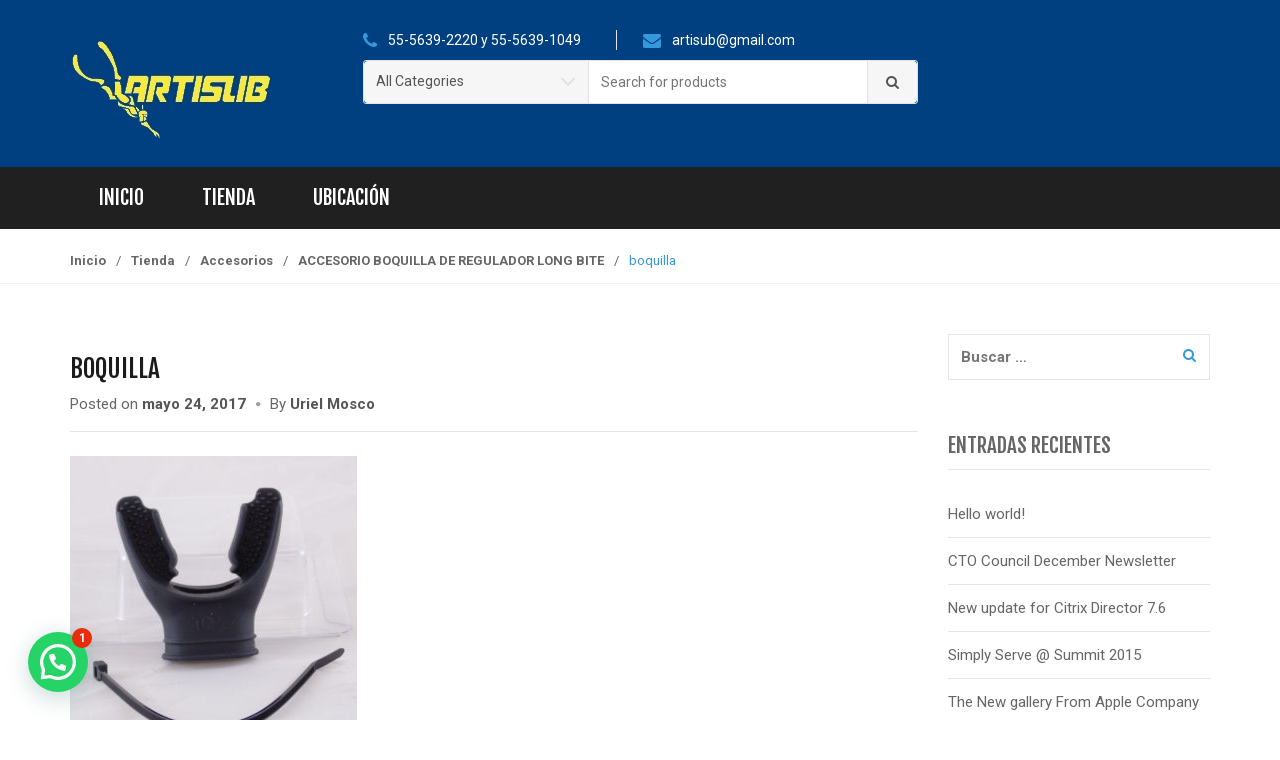

--- FILE ---
content_type: text/html; charset=UTF-8
request_url: http://artisub.com/?attachment_id=1130
body_size: 15710
content:
<!DOCTYPE html>
<html lang="es-MX" prefix="og: http://ogp.me/ns#" itemscope="itemscope" itemtype="http://schema.org/WebPage">
<head>
<meta charset="UTF-8">
<meta name="viewport" content="width=device-width, initial-scale=1">
<link rel="profile" href="http://gmpg.org/xfn/11">
<link rel="pingback" href="http://artisub.com/xmlrpc.php">


				<script>document.documentElement.className = document.documentElement.className + ' yes-js js_active js'</script>
			<meta name='robots' content='max-image-preview:large' />

<!-- Optimización para motores de búsqueda de Rank Math - https://s.rankmath.com/home -->
<title>boquilla - Artisub</title>
<meta name="robots" content="follow, index, max-snippet:-1, max-video-preview:-1, max-image-preview:large"/>
<link rel="canonical" href="http://artisub.com/?attachment_id=1130" />
<meta property="og:locale" content="es_MX">
<meta property="og:type" content="article">
<meta property="og:title" content="boquilla - Artisub">
<meta property="og:url" content="http://artisub.com/?attachment_id=1130">
<meta property="og:site_name" content="Artisub">
<meta property="og:image" content="http://artisub.com/wp-content/uploads/2017/05/boquilla.jpg">
<meta property="og:image:width" content="900">
<meta property="og:image:height" content="940">
<meta property="og:image:alt" content="boquilla">
<meta property="og:image:type" content="image/jpeg">
<meta name="twitter:card" content="summary_large_image">
<meta name="twitter:title" content="boquilla - Artisub">
<meta name="twitter:image" content="http://artisub.com/wp-content/uploads/2017/05/boquilla.jpg">
<!-- /Rank Math WordPress SEO plugin -->

<link rel='dns-prefetch' href='//fonts.googleapis.com' />
<link rel='dns-prefetch' href='//s.w.org' />
<link rel="alternate" type="application/rss+xml" title="Artisub &raquo; Feed" href="http://artisub.com/feed/" />
<link rel="alternate" type="application/rss+xml" title="Artisub &raquo; RSS de los comentarios" href="http://artisub.com/comments/feed/" />
<link rel="alternate" type="application/rss+xml" title="Artisub &raquo; boquilla RSS de los comentarios" href="http://artisub.com/?attachment_id=1130/feed/" />
<script type="text/javascript">
window._wpemojiSettings = {"baseUrl":"https:\/\/s.w.org\/images\/core\/emoji\/13.1.0\/72x72\/","ext":".png","svgUrl":"https:\/\/s.w.org\/images\/core\/emoji\/13.1.0\/svg\/","svgExt":".svg","source":{"concatemoji":"http:\/\/artisub.com\/wp-includes\/js\/wp-emoji-release.min.js?ver=5.9.12"}};
/*! This file is auto-generated */
!function(e,a,t){var n,r,o,i=a.createElement("canvas"),p=i.getContext&&i.getContext("2d");function s(e,t){var a=String.fromCharCode;p.clearRect(0,0,i.width,i.height),p.fillText(a.apply(this,e),0,0);e=i.toDataURL();return p.clearRect(0,0,i.width,i.height),p.fillText(a.apply(this,t),0,0),e===i.toDataURL()}function c(e){var t=a.createElement("script");t.src=e,t.defer=t.type="text/javascript",a.getElementsByTagName("head")[0].appendChild(t)}for(o=Array("flag","emoji"),t.supports={everything:!0,everythingExceptFlag:!0},r=0;r<o.length;r++)t.supports[o[r]]=function(e){if(!p||!p.fillText)return!1;switch(p.textBaseline="top",p.font="600 32px Arial",e){case"flag":return s([127987,65039,8205,9895,65039],[127987,65039,8203,9895,65039])?!1:!s([55356,56826,55356,56819],[55356,56826,8203,55356,56819])&&!s([55356,57332,56128,56423,56128,56418,56128,56421,56128,56430,56128,56423,56128,56447],[55356,57332,8203,56128,56423,8203,56128,56418,8203,56128,56421,8203,56128,56430,8203,56128,56423,8203,56128,56447]);case"emoji":return!s([10084,65039,8205,55357,56613],[10084,65039,8203,55357,56613])}return!1}(o[r]),t.supports.everything=t.supports.everything&&t.supports[o[r]],"flag"!==o[r]&&(t.supports.everythingExceptFlag=t.supports.everythingExceptFlag&&t.supports[o[r]]);t.supports.everythingExceptFlag=t.supports.everythingExceptFlag&&!t.supports.flag,t.DOMReady=!1,t.readyCallback=function(){t.DOMReady=!0},t.supports.everything||(n=function(){t.readyCallback()},a.addEventListener?(a.addEventListener("DOMContentLoaded",n,!1),e.addEventListener("load",n,!1)):(e.attachEvent("onload",n),a.attachEvent("onreadystatechange",function(){"complete"===a.readyState&&t.readyCallback()})),(n=t.source||{}).concatemoji?c(n.concatemoji):n.wpemoji&&n.twemoji&&(c(n.twemoji),c(n.wpemoji)))}(window,document,window._wpemojiSettings);
</script>
<style type="text/css">
img.wp-smiley,
img.emoji {
	display: inline !important;
	border: none !important;
	box-shadow: none !important;
	height: 1em !important;
	width: 1em !important;
	margin: 0 0.07em !important;
	vertical-align: -0.1em !important;
	background: none !important;
	padding: 0 !important;
}
</style>
	<link rel='stylesheet' id='wp-block-library-css'  href='http://artisub.com/wp-includes/css/dist/block-library/style.min.css?ver=5.9.12' type='text/css' media='all' />
<link rel='stylesheet' id='wc-block-style-css'  href='http://artisub.com/wp-content/plugins/woocommerce/packages/woocommerce-blocks/build/style.css?ver=2.5.14' type='text/css' media='all' />
<link rel='stylesheet' id='jquery-selectBox-css'  href='http://artisub.com/wp-content/plugins/yith-woocommerce-wishlist/assets/css/jquery.selectBox.css?ver=1.2.0' type='text/css' media='all' />
<link rel='stylesheet' id='yith-wcwl-font-awesome-css'  href='http://artisub.com/wp-content/plugins/yith-woocommerce-wishlist/assets/css/font-awesome.min.css?ver=4.7.0' type='text/css' media='all' />
<link rel='stylesheet' id='yith-wcwl-main-css'  href='http://artisub.com/wp-content/plugins/yith-woocommerce-wishlist/assets/css/style.css?ver=3.0.9' type='text/css' media='all' />
<style id='global-styles-inline-css' type='text/css'>
body{--wp--preset--color--black: #000000;--wp--preset--color--cyan-bluish-gray: #abb8c3;--wp--preset--color--white: #ffffff;--wp--preset--color--pale-pink: #f78da7;--wp--preset--color--vivid-red: #cf2e2e;--wp--preset--color--luminous-vivid-orange: #ff6900;--wp--preset--color--luminous-vivid-amber: #fcb900;--wp--preset--color--light-green-cyan: #7bdcb5;--wp--preset--color--vivid-green-cyan: #00d084;--wp--preset--color--pale-cyan-blue: #8ed1fc;--wp--preset--color--vivid-cyan-blue: #0693e3;--wp--preset--color--vivid-purple: #9b51e0;--wp--preset--gradient--vivid-cyan-blue-to-vivid-purple: linear-gradient(135deg,rgba(6,147,227,1) 0%,rgb(155,81,224) 100%);--wp--preset--gradient--light-green-cyan-to-vivid-green-cyan: linear-gradient(135deg,rgb(122,220,180) 0%,rgb(0,208,130) 100%);--wp--preset--gradient--luminous-vivid-amber-to-luminous-vivid-orange: linear-gradient(135deg,rgba(252,185,0,1) 0%,rgba(255,105,0,1) 100%);--wp--preset--gradient--luminous-vivid-orange-to-vivid-red: linear-gradient(135deg,rgba(255,105,0,1) 0%,rgb(207,46,46) 100%);--wp--preset--gradient--very-light-gray-to-cyan-bluish-gray: linear-gradient(135deg,rgb(238,238,238) 0%,rgb(169,184,195) 100%);--wp--preset--gradient--cool-to-warm-spectrum: linear-gradient(135deg,rgb(74,234,220) 0%,rgb(151,120,209) 20%,rgb(207,42,186) 40%,rgb(238,44,130) 60%,rgb(251,105,98) 80%,rgb(254,248,76) 100%);--wp--preset--gradient--blush-light-purple: linear-gradient(135deg,rgb(255,206,236) 0%,rgb(152,150,240) 100%);--wp--preset--gradient--blush-bordeaux: linear-gradient(135deg,rgb(254,205,165) 0%,rgb(254,45,45) 50%,rgb(107,0,62) 100%);--wp--preset--gradient--luminous-dusk: linear-gradient(135deg,rgb(255,203,112) 0%,rgb(199,81,192) 50%,rgb(65,88,208) 100%);--wp--preset--gradient--pale-ocean: linear-gradient(135deg,rgb(255,245,203) 0%,rgb(182,227,212) 50%,rgb(51,167,181) 100%);--wp--preset--gradient--electric-grass: linear-gradient(135deg,rgb(202,248,128) 0%,rgb(113,206,126) 100%);--wp--preset--gradient--midnight: linear-gradient(135deg,rgb(2,3,129) 0%,rgb(40,116,252) 100%);--wp--preset--duotone--dark-grayscale: url('#wp-duotone-dark-grayscale');--wp--preset--duotone--grayscale: url('#wp-duotone-grayscale');--wp--preset--duotone--purple-yellow: url('#wp-duotone-purple-yellow');--wp--preset--duotone--blue-red: url('#wp-duotone-blue-red');--wp--preset--duotone--midnight: url('#wp-duotone-midnight');--wp--preset--duotone--magenta-yellow: url('#wp-duotone-magenta-yellow');--wp--preset--duotone--purple-green: url('#wp-duotone-purple-green');--wp--preset--duotone--blue-orange: url('#wp-duotone-blue-orange');--wp--preset--font-size--small: 13px;--wp--preset--font-size--medium: 20px;--wp--preset--font-size--large: 36px;--wp--preset--font-size--x-large: 42px;}.has-black-color{color: var(--wp--preset--color--black) !important;}.has-cyan-bluish-gray-color{color: var(--wp--preset--color--cyan-bluish-gray) !important;}.has-white-color{color: var(--wp--preset--color--white) !important;}.has-pale-pink-color{color: var(--wp--preset--color--pale-pink) !important;}.has-vivid-red-color{color: var(--wp--preset--color--vivid-red) !important;}.has-luminous-vivid-orange-color{color: var(--wp--preset--color--luminous-vivid-orange) !important;}.has-luminous-vivid-amber-color{color: var(--wp--preset--color--luminous-vivid-amber) !important;}.has-light-green-cyan-color{color: var(--wp--preset--color--light-green-cyan) !important;}.has-vivid-green-cyan-color{color: var(--wp--preset--color--vivid-green-cyan) !important;}.has-pale-cyan-blue-color{color: var(--wp--preset--color--pale-cyan-blue) !important;}.has-vivid-cyan-blue-color{color: var(--wp--preset--color--vivid-cyan-blue) !important;}.has-vivid-purple-color{color: var(--wp--preset--color--vivid-purple) !important;}.has-black-background-color{background-color: var(--wp--preset--color--black) !important;}.has-cyan-bluish-gray-background-color{background-color: var(--wp--preset--color--cyan-bluish-gray) !important;}.has-white-background-color{background-color: var(--wp--preset--color--white) !important;}.has-pale-pink-background-color{background-color: var(--wp--preset--color--pale-pink) !important;}.has-vivid-red-background-color{background-color: var(--wp--preset--color--vivid-red) !important;}.has-luminous-vivid-orange-background-color{background-color: var(--wp--preset--color--luminous-vivid-orange) !important;}.has-luminous-vivid-amber-background-color{background-color: var(--wp--preset--color--luminous-vivid-amber) !important;}.has-light-green-cyan-background-color{background-color: var(--wp--preset--color--light-green-cyan) !important;}.has-vivid-green-cyan-background-color{background-color: var(--wp--preset--color--vivid-green-cyan) !important;}.has-pale-cyan-blue-background-color{background-color: var(--wp--preset--color--pale-cyan-blue) !important;}.has-vivid-cyan-blue-background-color{background-color: var(--wp--preset--color--vivid-cyan-blue) !important;}.has-vivid-purple-background-color{background-color: var(--wp--preset--color--vivid-purple) !important;}.has-black-border-color{border-color: var(--wp--preset--color--black) !important;}.has-cyan-bluish-gray-border-color{border-color: var(--wp--preset--color--cyan-bluish-gray) !important;}.has-white-border-color{border-color: var(--wp--preset--color--white) !important;}.has-pale-pink-border-color{border-color: var(--wp--preset--color--pale-pink) !important;}.has-vivid-red-border-color{border-color: var(--wp--preset--color--vivid-red) !important;}.has-luminous-vivid-orange-border-color{border-color: var(--wp--preset--color--luminous-vivid-orange) !important;}.has-luminous-vivid-amber-border-color{border-color: var(--wp--preset--color--luminous-vivid-amber) !important;}.has-light-green-cyan-border-color{border-color: var(--wp--preset--color--light-green-cyan) !important;}.has-vivid-green-cyan-border-color{border-color: var(--wp--preset--color--vivid-green-cyan) !important;}.has-pale-cyan-blue-border-color{border-color: var(--wp--preset--color--pale-cyan-blue) !important;}.has-vivid-cyan-blue-border-color{border-color: var(--wp--preset--color--vivid-cyan-blue) !important;}.has-vivid-purple-border-color{border-color: var(--wp--preset--color--vivid-purple) !important;}.has-vivid-cyan-blue-to-vivid-purple-gradient-background{background: var(--wp--preset--gradient--vivid-cyan-blue-to-vivid-purple) !important;}.has-light-green-cyan-to-vivid-green-cyan-gradient-background{background: var(--wp--preset--gradient--light-green-cyan-to-vivid-green-cyan) !important;}.has-luminous-vivid-amber-to-luminous-vivid-orange-gradient-background{background: var(--wp--preset--gradient--luminous-vivid-amber-to-luminous-vivid-orange) !important;}.has-luminous-vivid-orange-to-vivid-red-gradient-background{background: var(--wp--preset--gradient--luminous-vivid-orange-to-vivid-red) !important;}.has-very-light-gray-to-cyan-bluish-gray-gradient-background{background: var(--wp--preset--gradient--very-light-gray-to-cyan-bluish-gray) !important;}.has-cool-to-warm-spectrum-gradient-background{background: var(--wp--preset--gradient--cool-to-warm-spectrum) !important;}.has-blush-light-purple-gradient-background{background: var(--wp--preset--gradient--blush-light-purple) !important;}.has-blush-bordeaux-gradient-background{background: var(--wp--preset--gradient--blush-bordeaux) !important;}.has-luminous-dusk-gradient-background{background: var(--wp--preset--gradient--luminous-dusk) !important;}.has-pale-ocean-gradient-background{background: var(--wp--preset--gradient--pale-ocean) !important;}.has-electric-grass-gradient-background{background: var(--wp--preset--gradient--electric-grass) !important;}.has-midnight-gradient-background{background: var(--wp--preset--gradient--midnight) !important;}.has-small-font-size{font-size: var(--wp--preset--font-size--small) !important;}.has-medium-font-size{font-size: var(--wp--preset--font-size--medium) !important;}.has-large-font-size{font-size: var(--wp--preset--font-size--large) !important;}.has-x-large-font-size{font-size: var(--wp--preset--font-size--x-large) !important;}
</style>
<link rel='stylesheet' id='rs-plugin-settings-css'  href='http://artisub.com/wp-content/plugins/revslider/public/assets/css/settings.css?ver=5.4.1' type='text/css' media='all' />
<style id='rs-plugin-settings-inline-css' type='text/css'>
#rs-demo-id {}
</style>
<style id='woocommerce-inline-inline-css' type='text/css'>
.woocommerce form .form-row .required { visibility: visible; }
</style>
<link rel='stylesheet' id='jquery-colorbox-css'  href='http://artisub.com/wp-content/plugins/yith-woocommerce-compare/assets/css/colorbox.css?ver=5.9.12' type='text/css' media='all' />
<link rel='stylesheet' id='woocommerce_prettyPhoto_css-css'  href='//artisub.com/wp-content/plugins/woocommerce/assets/css/prettyPhoto.css?ver=5.9.12' type='text/css' media='all' />
<link rel='stylesheet' id='unicase-fonts-css'  href='//fonts.googleapis.com/css?family=Roboto%3A400%2C100%2C300%2C500%2C700%2C900%7COswald%3A400%2C300%2C700%7CLato%3A400%2C700%7CFjalla+One&#038;subset=latin%2Clatin-ext' type='text/css' media='all' />
<link rel='stylesheet' id='bootstrap-css'  href='http://artisub.com/wp-content/themes/unicase/assets/css/bootstrap.min.css?ver=1.4.0' type='text/css' media='all' />
<link rel='stylesheet' id='font-awesome-css'  href='http://artisub.com/wp-content/plugins/js_composer/assets/lib/bower/font-awesome/css/font-awesome.min.css?ver=5.1' type='text/css' media='all' />
<style id='font-awesome-inline-css' type='text/css'>
[data-font="FontAwesome"]:before {font-family: 'FontAwesome' !important;content: attr(data-icon) !important;speak: none !important;font-weight: normal !important;font-variant: normal !important;text-transform: none !important;line-height: 1 !important;font-style: normal !important;-webkit-font-smoothing: antialiased !important;-moz-osx-font-smoothing: grayscale !important;}
</style>
<link rel='stylesheet' id='animate-css'  href='http://artisub.com/wp-content/themes/unicase/assets/css/animate.min.css?ver=1.4.0' type='text/css' media='all' />
<link rel='stylesheet' id='unicase-style-css'  href='http://artisub.com/wp-content/themes/unicase/style.css?ver=1.4.0' type='text/css' media='all' />
<link rel='stylesheet' id='unicase-color-css'  href='http://artisub.com/wp-content/themes/unicase/assets/css/blue.css?ver=1.4.0' type='text/css' media='all' />
<link rel='stylesheet' id='whatsappme-css'  href='http://artisub.com/wp-content/plugins/creame-whatsapp-me/public/css/whatsappme.min.css?ver=3.2.3' type='text/css' media='all' />
<script type='text/javascript' src='http://artisub.com/wp-includes/js/jquery/jquery.min.js?ver=3.6.0' id='jquery-core-js'></script>
<script type='text/javascript' src='http://artisub.com/wp-includes/js/jquery/jquery-migrate.min.js?ver=3.3.2' id='jquery-migrate-js'></script>
<script type='text/javascript' src='http://artisub.com/wp-content/plugins/itro-popup/scripts/itro-scripts.js?ver=5.9.12' id='itro-scripts-js'></script>
<script type='text/javascript' src='http://artisub.com/wp-content/plugins/revslider/public/assets/js/jquery.themepunch.tools.min.js?ver=5.4.1' id='tp-tools-js'></script>
<script type='text/javascript' src='http://artisub.com/wp-content/plugins/revslider/public/assets/js/jquery.themepunch.revolution.min.js?ver=5.4.1' id='revmin-js'></script>
<script type='text/javascript' src='http://artisub.com/wp-content/plugins/woocommerce/assets/js/jquery-blockui/jquery.blockUI.min.js?ver=2.70' id='jquery-blockui-js'></script>
<script type='text/javascript' id='wc-add-to-cart-js-extra'>
/* <![CDATA[ */
var wc_add_to_cart_params = {"ajax_url":"\/wp-admin\/admin-ajax.php","wc_ajax_url":"\/?wc-ajax=%%endpoint%%","i18n_view_cart":"Ver carrito","cart_url":"http:\/\/artisub.com\/woocommerce-pages\/cart\/","is_cart":"","cart_redirect_after_add":"no"};
/* ]]> */
</script>
<script type='text/javascript' src='http://artisub.com/wp-content/plugins/woocommerce/assets/js/frontend/add-to-cart.min.js?ver=4.0.4' id='wc-add-to-cart-js'></script>
<script type='text/javascript' src='http://artisub.com/wp-content/plugins/js_composer/assets/js/vendors/woocommerce-add-to-cart.js?ver=5.1' id='vc_woocommerce-add-to-cart-js-js'></script>
<link rel="https://api.w.org/" href="http://artisub.com/wp-json/" /><link rel="alternate" type="application/json" href="http://artisub.com/wp-json/wp/v2/media/1130" /><link rel="EditURI" type="application/rsd+xml" title="RSD" href="http://artisub.com/xmlrpc.php?rsd" />
<link rel="wlwmanifest" type="application/wlwmanifest+xml" href="http://artisub.com/wp-includes/wlwmanifest.xml" /> 
<meta name="generator" content="WordPress 5.9.12" />
<link rel='shortlink' href='http://artisub.com/?p=1130' />
<link rel="alternate" type="application/json+oembed" href="http://artisub.com/wp-json/oembed/1.0/embed?url=http%3A%2F%2Fartisub.com%2F%3Fattachment_id%3D1130" />
<link rel="alternate" type="text/xml+oembed" href="http://artisub.com/wp-json/oembed/1.0/embed?url=http%3A%2F%2Fartisub.com%2F%3Fattachment_id%3D1130&#038;format=xml" />

		<script type="text/javascript">
			var _gaq = _gaq || [];
			_gaq.push(['_setAccount', 'UA-8118606-1']);
			_gaq.push(['_trackPageview']);
			(function() {
				var ga = document.createElement('script'); ga.type = 'text/javascript'; ga.async = true;
				ga.src = ('https:' == document.location.protocol ? 'https://ssl' : 'http://www') + '.google-analytics.com/ga.js';
				var s = document.getElementsByTagName('script')[0]; s.parentNode.insertBefore(ga, s);
			})();
		</script>

			<link rel="shortcut icon" href="http://artisub.com/wp-content/themes/unicase-child/assets/images/favicon.png">
			<noscript><style>.woocommerce-product-gallery{ opacity: 1 !important; }</style></noscript>
	<style type="text/css">.recentcomments a{display:inline !important;padding:0 !important;margin:0 !important;}</style><meta name="generator" content="Powered by Visual Composer - drag and drop page builder for WordPress."/>
<!--[if lte IE 9]><link rel="stylesheet" type="text/css" href="http://artisub.com/wp-content/plugins/js_composer/assets/css/vc_lte_ie9.min.css" media="screen"><![endif]--><meta name="generator" content="Powered by Slider Revolution 5.4.1 - responsive, Mobile-Friendly Slider Plugin for WordPress with comfortable drag and drop interface." />
		<style type="text/css">
			h1, h2, h3, h4, h5, h6,
			.navbar .navbar-collapse .nav-outer >.navbar-nav > li > a,
	        ol.comment-list .comment-meta .comment-author.vcard,
	        ol.pings-list .comment-meta .comment-author.vcard,
	        .hentry .entry-header .entry-title,
	        .widget-area .widget.widget_recent_reviews ul li span.reviewer,
	        .widget-area .widget.widget_wpt .inside .tab-content ul li .entry-title a,
	        .top-cart-row .dropdown-cart .dropdown-trigger-cart .total-price-basket .cart-info,
	        .top-cart-row .dropdown-cart .dropdown-trigger-cart .total-price-basket .cart-info .label-name,
	        .widget_shopping_cart .dropdown-menu ul.product_list_widget li.mini_cart_item a,
	        .widget_shopping_cart .widget_shopping_cart_content ul.product_list_widget li.mini_cart_item a, 
	        .unicase-mini-cart .dropdown-menu ul.product_list_widget li.mini_cart_item a,
	        .unicase-mini-cart .widget_shopping_cart_content ul.product_list_widget li.mini_cart_item a,
	        .widget_shopping_cart .dropdown-menu p.total strong, 
	        .widget_shopping_cart .widget_shopping_cart_content p.total strong, 
	        .unicase-mini-cart .dropdown-menu p.total strong, 
	        .unicase-mini-cart .widget_shopping_cart_content p.total strong,
	        .vc_wp_custommenu .widget.widget_nav_menu > h3.widget-title,
	        .unicase-banner-wrapper h1, .unicase-banner-wrapper h2, .unicase-banner-wrapper h3,
	        .unicase-banner-wrapper h4, .unicase-banner-wrapper h5, 
	        footer .footer-top-widgets .opening-time .contact-number,
	        .widget-area .widget ul.product_list_widget li a .product-title,
	        .single-product .entry-summary .product_title,
	        .woocommerce-tabs .tabs > li > a,
	        .woocommerce .shop_table thead tr th,
	        .woocommerce .shop_table tbody tr td.product-name a,
	        .woocommerce .shop_table .amount,
	        .cart-collaterals .panel .panel-heading .panel-title,
	        .cart_totals table tbody tr th,
	        .cart_totals table tbody tr td .amount,
	        .woocommerce-checkout .entry-content .woocommerce .woocommerce-info,
	        .woocommerce-checkout .panel .panel-heading .panel-title,
	        .woocommerce-checkout .entry-content .woocommerce-checkout .woocommerce-shipping-fields #ship-to-different-address label,
	        .woocommerce .shop_table tbody tr td.product-name,
	        .wishlist_table .yith-wcwl-share .yith-wcwl-share-title,
	        .faq .faq-row .item .vc_tta-panel-heading .vc_tta-panel-title,
	        .widget-area .widget.widget_rss li a.rsswidget, 
	        .vc_wp_custommenu .widget.widget_rss li a.rsswidget,
	        #respond .comment-reply-title,
	        .woocommerce-cart .woocommerce .cart-empty {
				font-family: 'Fjalla One' !important;
				font-weight: 400 !important;
			}
		</style>
				<style type="text/css">
			.label-628 > span {color: ;}.label-628.ribbon:after {border-color: ;}.label-612 > span {color: ;}.label-612.ribbon:after {border-color: ;}.label-654 > span {color: ;}.label-654.ribbon:after {border-color: ;}.label-626 > span {color: ;}.label-626.ribbon:after {border-color: ;}.label-59 > span {color: ;}.label-59.ribbon:after {border-color: ;}.label-624 > span {color: ;}.label-624.ribbon:after {border-color: ;}.label-627 > span {color: ;}.label-627.ribbon:after {border-color: ;}.label-611 > span {color: ;}.label-611.ribbon:after {border-color: ;}.label-610 > span {color: ;}.label-610.ribbon:after {border-color: ;}.label-655 > span {color: ;}.label-655.ribbon:after {border-color: ;}.label-625 > span {color: ;}.label-625.ribbon:after {border-color: ;}		</style>
		<noscript><style type="text/css"> .wpb_animate_when_almost_visible { opacity: 1; }</style></noscript></head>

<body class="attachment attachment-template-default single single-attachment postid-1130 attachmentid-1130 attachment-jpeg theme-unicase woocommerce-no-js unicase-style-2 unicase-right-sidebar echo-enabled stretched woocommerce-active wpb-js-composer js-comp-ver-5.1 vc_responsive">
<div id="page" class="hfeed site wrapper">
		<!-- ============================================================= HEADER ============================================================= -->
	<header class="site-header header-2">
				<div class="skip-links">
			<a class="skip-link sr-only" href="#site-navigation">Skip to navigation</a>
			<a class="skip-link sr-only" href="#content">Skip to content</a>
		</div>
				<div class="top-bar">
	        <div class="container">

	        	
        		
	        </div>
	    </div><!-- /.top-bar -->
				<div class="main-header ">
			<div class="container">
				<div class="main-header-content">
					<div class="site-branding"><a href="http://artisub.com/" rel="home"><img alt="logo" src="http://artisub.com/wp-content/uploads/2017/04/logo-square.png" width="206" height="100"/></a></div>		<div class="top-search-holder">
					<div class="contact-row">
							<div class="phone inline">
					<i class="fa fa-phone"></i> 55-5639-2220 y 55-5639-1049				</div>
										<div class="contact inline">
					<i class="fa fa-envelope"></i> artisub@gmail.com				</div>
					</div><!-- /.contact-row -->
					<div class="search-area product-search-area">
	<form method="get" action="http://artisub.com/">
		<div class="input-group">
						<div class="input-group-addon search-categories">
				<select  name='product_cat' id='product_cat' class='postform' >
	<option value='0' selected='selected'>All Categories</option>
	<option class="level-0" value="aletas">Aletas</option>
	<option class="level-0" value="visores">Visores</option>
	<option class="level-0" value="snorkel">Snorkel</option>
	<option class="level-0" value="maletas-y-bolsas">Maletas y Bolsas</option>
	<option class="level-0" value="botas-de-neopreno">Botas de Neopreno</option>
	<option class="level-0" value="trajes-de-neopreno">Trajes de Neopreno</option>
	<option class="level-0" value="guantes">Guantes</option>
	<option class="level-0" value="capucha">Capucha</option>
	<option class="level-0" value="playera">Playera</option>
	<option class="level-0" value="octopus">Octopus</option>
	<option class="level-0" value="consolas-y-computadoras">Consolas y computadoras</option>
	<option class="level-0" value="combos">Combos</option>
	<option class="level-0" value="accesorios">Accesorios</option>
	<option class="level-0" value="sin-categorizar">Sin categorizar</option>
	<option class="level-0" value="reloj">Reloj</option>
	<option class="level-0" value="reguladores">Reguladores</option>
	<option class="level-0" value="lamparas">Lamparas</option>
	<option class="level-0" value="chalecos">Chalecos</option>
	<option class="level-0" value="capucha-de-neopreno">Capucha De Neopreno</option>
	<option class="level-0" value="cuchillos-y-navajas">Cuchillos y Navajas</option>
	<option class="level-0" value="shorts">Shorts</option>
	<option class="level-0" value="paquete-scuba">Paquete Scuba</option>
	<option class="level-0" value="camaras-y-housing">Camaras y Housing</option>
	<option class="level-0" value="goggles">Goggles</option>
</select>
			</div>
						<label class="sr-only screen-reader-text" for="search">Search for:</label>
        	<input type="text" id="search" class="search-field" dir="ltr" value="" name="s" placeholder="Search for products" />
    		<div class="input-group-addon">
    			<input type="hidden" id="search-param" name="post_type" value="product" />
    			<button type="submit"><i class="fa fa-search"></i></button>
    		</div>
    	</div>
	</form>
</div>
		</div>
				<div class="top-cart-row">
			
		</div>
						</div>
			</div>
		</div>
				<nav id="site-navigation" class="main-navigation navbar yamm " aria-label="Primary Navigation">
			<div class="container">
				<div class="navbar-header">
					<button class="navbar-toggle collapsed" data-target="#uc-horizontal-menu-collapse" data-toggle="collapse" type="button">
						<span class="sr-only">Toggle navigation</span>
						<span class="icon-bar"></span>
						<span class="icon-bar"></span>
						<span class="icon-bar"></span>
					</button>
				</div>

				<div class="nav-bg-class">
					<div class="collapse navbar-collapse" id="uc-horizontal-menu-collapse">
						<div class="nav-outer">
							<ul id="menu-primary-menu" class="nav navbar-nav navbar-nav-inverse"><li id="menu-item-1278" class="menu-item menu-item-type-post_type menu-item-object-page menu-item-home animate-dropdown menu-item-1278"><a title="Inicio" href="http://artisub.com/">Inicio</a></li>
<li id="menu-item-1539" class="menu-item menu-item-type-custom menu-item-object-custom animate-dropdown menu-item-1539"><a title="Tienda" href="http://artisub.com/tienda/?orderby=popularity">Tienda</a></li>
<li id="menu-item-485" class="menu-item menu-item-type-post_type menu-item-object-page animate-dropdown menu-item-485"><a title="Ubicación" href="http://artisub.com/ubicacion/">Ubicación</a></li>
</ul>						</div>
						<div class="clearfix"></div>
					</div><!-- /.navbar-collapse -->
				</div>
			</div><!-- /.container -->
		</nav><!-- #site-navigation -->
			</header><!-- /.site-header -->
	<!-- ============================================================= HEADER : END ============================================================= -->

	<nav class="woocommerce-breadcrumb" itemprop="breadcrumb"><div class="container"><a href="http://artisub.com">Inicio</a><span class="delimiter">&#47;</span><a href="http://artisub.com/tienda/">Tienda</a><span class="delimiter">&#47;</span><a href="http://artisub.com/categoria-producto/accesorios/">Accesorios</a><span class="delimiter">&#47;</span><a href="http://artisub.com/tienda/accesorios/accesorio-boquilla/">ACCESORIO BOQUILLA DE REGULADOR  LONG BITE</a><span class="delimiter">&#47;</span>boquilla</div></nav><!-- /.woocommerce-breadcrumb -->
	<div id="content" class="site-content" tabindex="-1">

		
<div class="container inner-vs">
	<div class="row">
		<div id="primary" class="content-area col-lg-9 col-md-9 col-sm-12">
			<main class="site-main">
				
<article id="post-1130" class="post-1130 attachment type-attachment status-inherit hentry" itemscope="" itemtype="http://schema.org/BlogPosting">
	<div class="media-attachment"><a href="http://artisub.com/?attachment_id=1130"><div class="unicase-img-placeholder" style="background-color:#DDD;color:#FFF;font-size:34px;"><img src="http://placehold.it/879x400/DDD/DDD/" alt=""><i class="fa fa-paragraph"></i></div></a></div>		<header class="entry-header">
		<h1 class="entry-title" itemprop="name headline">boquilla</h1><div class="post-meta"><span class="posted-on">Posted on <a href="http://artisub.com/?attachment_id=1130" rel="bookmark"><time class="entry-date published updated" datetime="2017-05-24T22:14:31+00:00" itemprop="datePublished">mayo 24, 2017</time></a></span><span class="byline">By <span class="vcard author"><span class="fn" itemprop="author"><a class="url fn n" rel="author" href="http://artisub.com/author/uriel-mosco/">Uriel Mosco</a></span></span></span></div>		</header><!-- .entry-header -->
				<div class="entry-content ">
		
		<p class="attachment"><a href='http://artisub.com/wp-content/uploads/2017/05/boquilla.jpg'><img width="287" height="300" src="http://artisub.com/wp-content/uploads/2017/05/boquilla-287x300.jpg" class="attachment-medium size-medium" alt="" loading="lazy" srcset="http://artisub.com/wp-content/uploads/2017/05/boquilla-287x300.jpg 287w, http://artisub.com/wp-content/uploads/2017/05/boquilla-600x627.jpg 600w, http://artisub.com/wp-content/uploads/2017/05/boquilla-768x802.jpg 768w, http://artisub.com/wp-content/uploads/2017/05/boquilla.jpg 900w" sizes="(max-width: 287px) 100vw, 287px" /></a></p>

		</div><!-- .entry-content -->
		
										<div class="block-social-icons">
				<span>share post:</span>
				<ul class="list-unstyled list-social-icons">
														<li class="facebook">
						<a class="fa fa-facebook" href="http://www.facebook.com/sharer.php?u=http://artisub.com/?attachment_id=1130" title=""></a>
					</li>
														<li class="twitter">
						<a class="fa fa-twitter" href="https://twitter.com/share?url=http://artisub.com/?attachment_id=1130&#038;text=boquilla" title=""></a>
					</li>
														<li class="google_plus">
						<a class="fa fa-google-plus" href="https://plus.google.com/share?url=http://artisub.com/?attachment_id=1130" title=""></a>
					</li>
														<li class="pinterest">
						<a class="fa fa-pinterest" href="https://pinterest.com/pin/create/bookmarklet/?url=http://artisub.com/?attachment_id=1130&#038;description=boquilla" title=""></a>
					</li>
														<li class="digg">
						<a class="fa fa-digg" href="http://digg.com/submit?url=http://artisub.com/?attachment_id=1130&#038;title=boquilla" title=""></a>
					</li>
														<li class="email">
						<a class="fa fa-envelope" href="mailto:yourfriend@email.com?subject=boquilla&#038;body=http://artisub.com/?attachment_id=1130" title=""></a>
					</li>
								</ul>
			</div>
			
</article><!-- #post-## -->

	<nav class="navigation post-navigation" aria-label="Entradas">
		<h2 class="screen-reader-text">Navegación de entradas</h2>
		<div class="nav-links"><div class="nav-previous"><a href="http://artisub.com/tienda/accesorios/accesorio-boquilla/" rel="prev"><span class="meta-nav">&larr;</span>&nbsp;ACCESORIO BOQUILLA DE REGULADOR  LONG BITE</a></div></div>
	</nav>
<div id="comments" class="comments-area">

	
	
		<div id="respond" class="comment-respond">
		<h3 id="reply-title" class="comment-reply-title">Deja un comentario <small><a rel="nofollow" id="cancel-comment-reply-link" href="/?attachment_id=1130#respond" style="display:none;">Cancelar respuesta</a></small></h3><form action="http://artisub.com/wp-comments-post.php" method="post" id="commentform" class="comment-form" novalidate><p class="comment-notes"><span id="email-notes">Tu dirección de correo electrónico no será publicada.</span> <span class="required-field-message" aria-hidden="true">Los campos obligatorios están marcados con <span class="required" aria-hidden="true">*</span></span></p><p class="comment-form-comment"><label for="comment">Comentario <span class="required" aria-hidden="true">*</span></label> <textarea id="comment" name="comment" cols="45" rows="8" maxlength="65525" required></textarea></p><p class="comment-form-author"><label for="author">Nombre <span class="required" aria-hidden="true">*</span></label> <input id="author" name="author" type="text" value="" size="30" maxlength="245" required /></p>
<p class="comment-form-email"><label for="email">Correo electrónico <span class="required" aria-hidden="true">*</span></label> <input id="email" name="email" type="email" value="" size="30" maxlength="100" aria-describedby="email-notes" required /></p>
<p class="comment-form-url"><label for="url">Web</label> <input id="url" name="url" type="url" value="" size="30" maxlength="200" /></p>
<p class="comment-form-cookies-consent"><input id="wp-comment-cookies-consent" name="wp-comment-cookies-consent" type="checkbox" value="yes" /> <label for="wp-comment-cookies-consent">Guardar mi nombre, correo electrónico y sitio web en este navegador para la próxima vez que haga un comentario.</label></p>
<p class="form-submit"><input name="submit" type="submit" id="submit" class="submit" value="Publicar comentario" /> <input type='hidden' name='comment_post_ID' value='1130' id='comment_post_ID' />
<input type='hidden' name='comment_parent' id='comment_parent' value='0' />
</p></form>	</div><!-- #respond -->
	
</div><!-- #comments -->
			</main>
		</div>
		<aside id="secondary" class="sidebar-area widget-area col-lg-3 col-md-3 col-sm-12">
			
<div class="sidebar-blog">
	<aside id="search-2" class="widget widget_search"><form role="search" method="get" class="search-form" action="http://artisub.com/">
				<label>
					<span class="screen-reader-text">Buscar:</span>
					<input type="search" class="search-field" placeholder="Buscar &hellip;" value="" name="s" />
				</label>
				<input type="submit" class="search-submit" value="Buscar" />
			</form></aside>
		<aside id="recent-posts-2" class="widget widget_recent_entries">
		<h3 class="widget-title">Entradas recientes</h3>
		<ul>
											<li>
					<a href="http://artisub.com/hello-world/">Hello world!</a>
									</li>
											<li>
					<a href="http://artisub.com/cto-council-december-newsletter/">CTO Council December Newsletter</a>
									</li>
											<li>
					<a href="http://artisub.com/new-update-for-citrix-director-7-6/">New update for Citrix Director 7.6</a>
									</li>
											<li>
					<a href="http://artisub.com/simply-serve-summit-2015/">Simply Serve @ Summit 2015</a>
									</li>
											<li>
					<a href="http://artisub.com/the-new-gallery-from-apple-company/">The New gallery From Apple Company</a>
									</li>
					</ul>

		</aside><aside id="recent-comments-2" class="widget widget_recent_comments"><h3 class="widget-title">Comentarios recientes</h3><ul id="recentcomments"></ul></aside><aside id="archives-2" class="widget widget_archive"><h3 class="widget-title">Archivos</h3>
			<ul>
					<li><a href='http://artisub.com/2017/04/'>abril 2017</a></li>
	<li><a href='http://artisub.com/2015/09/'>septiembre 2015</a></li>
			</ul>

			</aside><aside id="categories-2" class="widget widget_categories"><h3 class="widget-title">Categorías</h3>
			<ul>
					<li class="cat-item cat-item-1"><a href="http://artisub.com/category/uncategorized/">Uncategorized</a>
</li>
			</ul>

			</aside><aside id="meta-2" class="widget widget_meta"><h3 class="widget-title">Meta</h3>
		<ul>
						<li><a rel="nofollow" href="http://artisub.com/wp-login.php">Acceder</a></li>
			<li><a href="http://artisub.com/feed/">Feed de entradas</a></li>
			<li><a href="http://artisub.com/comments/feed/">Feed de comentarios</a></li>

			<li><a href="https://es-mx.wordpress.org/">WordPress.org</a></li>
		</ul>

		</aside></div><!-- /.sidebar-blog -->		</aside>
	</div>
</div>	</div><!-- #content -->

	<div class="footer-brands-carousel"></div>	
	<!-- ========================================= FOOTER ========================================= -->
	<footer id="colophon" class="site-footer color-bg">
			
					<div class="footer-top-contents-wrap">
			<div class="footer-top-contents">
						<div class="footer-contact">
			<div class="site-branding"><a href="http://artisub.com/" rel="home"><img alt="logo" src="http://artisub.com/wp-content/uploads/2017/04/logo-square.png" width="206" height="100"/></a></div>					<div class="footer-contact-info">
			<p>Diagonal San Antonio 1931 local B,
Col. Narvarte Mexico, D.F. C.P 03020
Telefono: 55-5639-2220 / 1049
artisub@gmail.com</p>
		</div>
							<div class="footer-social-links">
						<ul class="list-unstyled list-social-icons">
											<li><a class="fa fa-facebook" title="Facebook" href="https://www.facebook.com/ArtisubBuceo"></a></li>
																																																																																																										<li><a class="fa fa-rss" title="RSS" href="http://artisub.com/feed/"></a></li>
										</ul><!-- /.list-social-icons -->
		</div>
				</div>
								<div class="footer-top-widgets">
			<div class="row">
							</div>
		</div>
					</div>
		</div>
				<div class="footer-middle-contents-wrap">
			<div class="footer-middle-contents">
						<div class="footer-bottom-widgets">
			<div class="row">
							</div>
		</div>
					</div>
		</div>
				<div class="footer-bottom-contents-wrap">
			<div class="footer-bottom-contents">
						<div class="footer-copyright-text">
			<p>Diagonal San Antonio 1931 local B<br/>
Col. Narvarte, CDMX C.P 03020<br/>
Telefonos: 55-5639-2220 y 55-5639-1049<br/>
artisub@gmail.com</p>

&copy; 2021 <a href="http://artisub.com/">Artisub</a>		</div>
									</div>
		</div>
		
	</footer><!-- #colophon -->
		
	
</div><!-- #page -->

<script type="application/ld+json">{"@context":"https:\/\/schema.org\/","@type":"BreadcrumbList","itemListElement":[{"@type":"ListItem","position":1,"item":{"name":"Inicio","@id":"http:\/\/artisub.com"}},{"@type":"ListItem","position":2,"item":{"name":"Tienda","@id":"http:\/\/artisub.com\/tienda\/"}},{"@type":"ListItem","position":3,"item":{"name":"Accesorios","@id":"http:\/\/artisub.com\/categoria-producto\/accesorios\/"}},{"@type":"ListItem","position":4,"item":{"name":"ACCESORIO BOQUILLA DE REGULADOR  LONG BITE","@id":"http:\/\/artisub.com\/tienda\/accesorios\/accesorio-boquilla\/"}},{"@type":"ListItem","position":5,"item":{"name":"boquilla","@id":"http:\/\/artisub.com\/?attachment_id=1130"}}]}</script><svg style="display:none;">
  <symbol id="wame_svg__logo" viewBox="0 0 24 24"><path fill="#fff" d="M3.516 3.516c4.686-4.686 12.284-4.686 16.97 0 4.686 4.686 4.686 12.283 0 16.97a12.004 12.004 0 01-13.754 2.299l-5.814.735a.392.392 0 01-.438-.44l.748-5.788A12.002 12.002 0 013.517 3.517zm3.61 17.043l.3.158a9.846 9.846 0 0011.534-1.758c3.843-3.843 3.843-10.074 0-13.918-3.843-3.843-10.075-3.843-13.918 0a9.846 9.846 0 00-1.747 11.554l.16.303-.51 3.942a.196.196 0 00.219.22l3.961-.501zm6.534-7.003l-.933 1.164a9.843 9.843 0 01-3.497-3.495l1.166-.933a.792.792 0 00.23-.94L9.561 6.96a.793.793 0 00-.924-.445 1291.6 1291.6 0 00-2.023.524.797.797 0 00-.588.88 11.754 11.754 0 0010.005 10.005.797.797 0 00.88-.587l.525-2.023a.793.793 0 00-.445-.923L14.6 13.327a.792.792 0 00-.94.23z"/></symbol>
  <symbol id="wame_svg__close" viewBox="0 0 24 24"><path fill="#fff" d="M24 2.4L21.6 0 12 9.6 2.4 0 0 2.4 9.6 12 0 21.6 2.4 24l9.6-9.6 9.6 9.6 2.4-2.4-9.6-9.6L24 2.4z"/></symbol>
  <symbol id="wame_svg__whatsapp" viewBox="0 0 120 28"><path fill-rule="evenodd" d="M117.2 17c0 .4-.2.7-.4 1-.1.3-.4.5-.7.7l-1 .2c-.5 0-.9 0-1.2-.2l-.7-.7a3 3 0 0 1-.4-1 5.4 5.4 0 0 1 0-2.3c0-.4.2-.7.4-1l.7-.7a2 2 0 0 1 1.1-.3 2 2 0 0 1 1.8 1l.4 1a5.3 5.3 0 0 1 0 2.3zm2.5-3c-.1-.7-.4-1.3-.8-1.7a4 4 0 0 0-1.3-1.2c-.6-.3-1.3-.4-2-.4-.6 0-1.2.1-1.7.4a3 3 0 0 0-1.2 1.1V11H110v13h2.7v-4.5c.4.4.8.8 1.3 1 .5.3 1 .4 1.6.4a4 4 0 0 0 3.2-1.5c.4-.5.7-1 .8-1.6.2-.6.3-1.2.3-1.9s0-1.3-.3-2zm-13.1 3c0 .4-.2.7-.4 1l-.7.7-1.1.2c-.4 0-.8 0-1-.2-.4-.2-.6-.4-.8-.7a3 3 0 0 1-.4-1 5.4 5.4 0 0 1 0-2.3c0-.4.2-.7.4-1 .1-.3.4-.5.7-.7a2 2 0 0 1 1-.3 2 2 0 0 1 1.9 1l.4 1a5.4 5.4 0 0 1 0 2.3zm1.7-4.7a4 4 0 0 0-3.3-1.6c-.6 0-1.2.1-1.7.4a3 3 0 0 0-1.2 1.1V11h-2.6v13h2.7v-4.5c.3.4.7.8 1.2 1 .6.3 1.1.4 1.7.4a4 4 0 0 0 3.2-1.5c.4-.5.6-1 .8-1.6.2-.6.3-1.2.3-1.9s-.1-1.3-.3-2c-.2-.6-.4-1.2-.8-1.6zm-17.5 3.2l1.7-5 1.7 5h-3.4zm.2-8.2l-5 13.4h3l1-3h5l1 3h3L94 7.3h-3zm-5.3 9.1l-.6-.8-1-.5a11.6 11.6 0 0 0-2.3-.5l-1-.3a2 2 0 0 1-.6-.3.7.7 0 0 1-.3-.6c0-.2 0-.4.2-.5l.3-.3h.5l.5-.1c.5 0 .9 0 1.2.3.4.1.6.5.6 1h2.5c0-.6-.2-1.1-.4-1.5a3 3 0 0 0-1-1 4 4 0 0 0-1.3-.5 7.7 7.7 0 0 0-3 0c-.6.1-1 .3-1.4.5l-1 1a3 3 0 0 0-.4 1.5 2 2 0 0 0 1 1.8l1 .5 1.1.3 2.2.6c.6.2.8.5.8 1l-.1.5-.4.4a2 2 0 0 1-.6.2 2.8 2.8 0 0 1-1.4 0 2 2 0 0 1-.6-.3l-.5-.5-.2-.8H77c0 .7.2 1.2.5 1.6.2.5.6.8 1 1 .4.3.9.5 1.4.6a8 8 0 0 0 3.3 0c.5 0 1-.2 1.4-.5a3 3 0 0 0 1-1c.3-.5.4-1 .4-1.6 0-.5 0-.9-.3-1.2zM74.7 8h-2.6v3h-1.7v1.7h1.7v5.8c0 .5 0 .9.2 1.2l.7.7 1 .3a7.8 7.8 0 0 0 2 0h.7v-2.1a3.4 3.4 0 0 1-.8 0l-1-.1-.2-1v-4.8h2V11h-2V8zm-7.6 9v.5l-.3.8-.7.6c-.2.2-.7.2-1.2.2h-.6l-.5-.2a1 1 0 0 1-.4-.4l-.1-.6.1-.6.4-.4.5-.3a4.8 4.8 0 0 1 1.2-.2 8.3 8.3 0 0 0 1.2-.2l.4-.3v1zm2.6 1.5v-5c0-.6 0-1.1-.3-1.5l-1-.8-1.4-.4a10.9 10.9 0 0 0-3.1 0l-1.5.6c-.4.2-.7.6-1 1a3 3 0 0 0-.5 1.5h2.7c0-.5.2-.9.5-1a2 2 0 0 1 1.3-.4h.6l.6.2.3.4.2.7c0 .3 0 .5-.3.6-.1.2-.4.3-.7.4l-1 .1a21.9 21.9 0 0 0-2.4.4l-1 .5c-.3.2-.6.5-.8.9-.2.3-.3.8-.3 1.3s.1 1 .3 1.3c.1.4.4.7.7 1l1 .4c.4.2.9.2 1.3.2a6 6 0 0 0 1.8-.2c.6-.2 1-.5 1.5-1a4 4 0 0 0 .2 1H70l-.3-1v-1.2zm-11-6.7c-.2-.4-.6-.6-1-.8-.5-.2-1-.3-1.8-.3-.5 0-1 .1-1.5.4a3 3 0 0 0-1.3 1.2v-5h-2.7v13.4H53v-5.1c0-1 .2-1.7.5-2.2.3-.4.9-.6 1.6-.6.6 0 1 .2 1.3.6.3.4.4 1 .4 1.8v5.5h2.7v-6c0-.6 0-1.2-.2-1.6 0-.5-.3-1-.5-1.3zm-14 4.7l-2.3-9.2h-2.8l-2.3 9-2.2-9h-3l3.6 13.4h3l2.2-9.2 2.3 9.2h3l3.6-13.4h-3l-2.1 9.2zm-24.5.2L18 15.6c-.3-.1-.6-.2-.8.2A20 20 0 0 1 16 17c-.2.2-.4.3-.7.1-.4-.2-1.5-.5-2.8-1.7-1-1-1.7-2-2-2.4-.1-.4 0-.5.2-.7l.5-.6.4-.6v-.6L10.4 8c-.3-.6-.6-.5-.8-.6H9c-.2 0-.6.1-.9.5C7.8 8.2 7 9 7 10.7c0 1.7 1.3 3.4 1.4 3.6.2.3 2.5 3.7 6 5.2l1.9.8c.8.2 1.6.2 2.2.1.6-.1 2-.8 2.3-1.6.3-.9.3-1.5.2-1.7l-.7-.4zM14 25.3c-2 0-4-.5-5.8-1.6l-.4-.2-4.4 1.1 1.2-4.2-.3-.5A11.5 11.5 0 0 1 22.1 5.7 11.5 11.5 0 0 1 14 25.3zM14 0A13.8 13.8 0 0 0 2 20.7L0 28l7.3-2A13.8 13.8 0 1 0 14 0z"/></symbol>
  <symbol id="wame_svg__wame" viewBox="0 0 72 17"><path fill-rule="evenodd" d="M25.371 10.429l2.122-6.239h.045l2.054 6.239h-4.22zm32.2 2.397c-.439.495-.88.953-1.325 1.375-.797.755-1.332 1.232-1.604 1.43-.622.438-1.156.706-1.604.805-.447.1-.787.13-1.02.09a3.561 3.561 0 0 1-.7-.239c-.66-.318-1.02-.864-1.079-1.64-.058-.774.03-1.619.263-2.533.35-1.987 1.108-4.133 2.274-6.438a73.481 73.481 0 0 0-2.8 3.04c-.816.954-1.7 2.096-2.653 3.428a44.068 44.068 0 0 0-2.77 4.441c-.738 0-1.341-.159-1.808-.477-.427-.278-.748-.695-.962-1.252-.214-.556-.165-1.41.146-2.563l.204-.626c.097-.298.204-.606.32-.924.117-.318.234-.626.35-.924.117-.298.195-.507.234-.626v.06c.272-.756.603-1.56.991-2.415a56.92 56.92 0 0 1 1.4-2.832 62.832 62.832 0 0 0-3.266 3.875 61.101 61.101 0 0 0-2.945 3.995 57.072 57.072 0 0 0-2.886 4.71c-.387 0-.736-.044-1.048-.131l.195.545h-3.72l-1.23-3.786h-6.093L23.158 17h-3.605l6.16-17h3.674l4.357 12.16c.389-1.35.97-2.736 1.74-4.16a41.336 41.336 0 0 0 2.013-4.232.465.465 0 0 0 .058-.18c0-.039.02-.098.058-.178.04-.08.078-.199.117-.358.039-.159.097-.337.175-.536.039-.12.078-.219.117-.298a.465.465 0 0 0 .058-.18c.078-.277.175-.575.292-.893.116-.318.194-.597.233-.835V.25c-.039-.04-.039-.08 0-.119l.233-.12c.117-.039.292.02.525.18.156.08.292.179.408.298.272.199.564.427.875.685.311.259.583.557.816.895a2.9 2.9 0 0 1 .467 1.043c.078.358.039.735-.117 1.133a8.127 8.127 0 0 1-.35.775c0 .08-.038.159-.116.238a2.93 2.93 0 0 1-.175.298 7.05 7.05 0 0 0-.35.656c-.039.04-.058.07-.058.09 0 .02-.02.05-.059.089a61.988 61.988 0 0 1-1.633 2.385c-.544.755-.913 1.35-1.108 1.788a79.39 79.39 0 0 1 3.5-4.233 101.59 101.59 0 0 1 3.12-3.398C45.651 1.82 46.612.986 47.468.43c.739.278 1.341.596 1.808.954.428.318.768.676 1.02 1.073.253.398.244.835-.029 1.312l-1.4 2.325a36.928 36.928 0 0 0-1.749 3.279 53.748 53.748 0 0 1 1.633-1.848 46.815 46.815 0 0 1 4.024-3.875c.7-.597 1.38-1.113 2.041-1.55.739.278 1.341.596 1.808.953.428.318.768.676 1.02 1.073.253.398.243.835-.029 1.312-.155.318-.408.795-.758 1.43a152.853 152.853 0 0 0-2.04 3.846 97.87 97.87 0 0 0-.467.924c-.35.835-.632 1.55-.846 2.146-.214.597-.282.934-.204 1.014a.63.63 0 0 0 .291-.06c.234-.119.564-.348.992-.685.428-.338.875-.736 1.341-1.193.467-.457.914-.914 1.341-1.37.217-.232.409-.45.575-.657a15.4 15.4 0 0 1 .957-2.514c.34-.696.708-1.333 1.108-1.91.399-.576.778-1.044 1.137-1.402a19.553 19.553 0 0 1 1.796-1.7 32.727 32.727 0 0 1 1.497-1.164 8.821 8.821 0 0 1 1.317-.835C66.292.989 66.83.83 67.269.83c.32 0 .649.11.988.328.34.22.649.478.928.776.28.299.519.607.718.925.2.318.3.557.3.716.04.597-.06 1.253-.3 1.97a7.14 7.14 0 0 1-1.107 2.058 8.534 8.534 0 0 1-1.826 1.76 6.522 6.522 0 0 1-2.395 1.074c-.2.08-.36.06-.48-.06a.644.644 0 0 1-.179-.477c0-.358.14-.616.42-.776.837-.318 1.536-.735 2.095-1.253.559-.517.998-1.034 1.317-1.551.4-.597.699-1.213.898-1.85 0-.199-.09-.308-.27-.328a4.173 4.173 0 0 0-.448-.03 4.83 4.83 0 0 0-1.318.597c-.399.239-.848.577-1.347 1.014-.499.438-1.028 1.015-1.586 1.73-.918 1.154-1.587 2.298-2.006 3.432-.42 1.134-.629 1.979-.629 2.536 0 .915.19 1.482.569 1.7.38.22.728.329 1.048.329.638 0 1.347-.15 2.125-.448a16.248 16.248 0 0 0 2.305-1.104 30.05 30.05 0 0 0 2.126-1.342 27.256 27.256 0 0 0 1.646-1.224c.08-.04.18-.1.3-.179l.24-.12a.54.54 0 0 1 .239-.059c.08 0 .16.02.24.06.08.04.119.16.119.358 0 .239-.08.457-.24.656a19.115 19.115 0 0 1-2.245 1.82 35.445 35.445 0 0 1-2.185 1.403c-.759.437-1.497.855-2.215 1.253a8.461 8.461 0 0 1-1.647.387c-.499.06-.968.09-1.407.09-.998 0-1.796-.16-2.395-.477-.599-.319-1.048-.706-1.347-1.164a4.113 4.113 0 0 1-.599-1.372c-.1-.457-.15-.843-.15-1.161zm-42.354-1.111L17.887 0h3.514L17.02 17h-3.56L10.7 5.428h-.046L7.94 17H4.312L0 0h3.582L6.16 11.571h.045L9.035 0h3.354l2.783 11.715h.045z"/></symbol>
</svg>			<div class="whatsappme whatsappme--left whatsappme--webp" data-settings="{&quot;telephone&quot;:&quot;525556392220&quot;,&quot;mobile_only&quot;:false,&quot;button_delay&quot;:1,&quot;whatsapp_web&quot;:true,&quot;message_text&quot;:&quot;*Hola, \u00bfC\u00f3mo puedo ayudarte?, quedo pendiente.*&quot;,&quot;message_delay&quot;:5,&quot;message_badge&quot;:true,&quot;message_send&quot;:&quot;&quot;,&quot;message_text_on_sale&quot;:&quot;&quot;}">
				<div class="whatsappme__button">
					<svg class="whatsappme__button__open"><use xlink:href="#wame_svg__logo"></use></svg>
																<div class="whatsappme__button__sendtext">Abrir chat</div>
																<svg class="whatsappme__button__send" viewbox="0 0 400 400" stroke-linecap="round" stroke-width="33">
							<path class="wame_svg__plain" d="M168.83 200.504H79.218L33.04 44.284a1 1 0 0 1 1.386-1.188L365.083 199.04a1 1 0 0 1 .003 1.808L34.432 357.903a1 1 0 0 1-1.388-1.187l29.42-99.427"/>
							<path class="wame_svg__chat" d="M318.087 318.087c-52.982 52.982-132.708 62.922-195.725 29.82l-80.449 10.18 10.358-80.112C18.956 214.905 28.836 134.99 81.913 81.913c65.218-65.217 170.956-65.217 236.174 0 42.661 42.661 57.416 102.661 44.265 157.316"/>
						</svg>
																<div class="whatsappme__badge">1</div>
														</div>
				<div class="whatsappme__box">
					<div class="whatsappme__header">
						<svg><use xlink:href="#wame_svg__whatsapp"></use></svg>
						<div class="whatsappme__close"><svg><use xlink:href="#wame_svg__close"></use></svg></div>
					</div>
					<div class="whatsappme__box__scroll">
						<div class="whatsappme__box__content">
							<div class="whatsappme__message"><strong>Hola, ¿Cómo puedo ayudarte?, quedo pendiente.</strong></div>						</div>
					</div>
											<div class="whatsappme__copy">Powered by <a href="https://wame.chat/powered/?site=Artisub&url=http%3A%2F%2Fartisub.com" rel="nofollow noopener" target="_blank"><svg><use xlink:href="#wame_svg__wame"></use></svg></a></div>
									</div>
			</div>
				<script type="text/javascript">
		var c = document.body.className;
		c = c.replace(/woocommerce-no-js/, 'woocommerce-js');
		document.body.className = c;
	</script>
	<script type="text/javascript" id="sns_global_scripts">jQuery('.product_type_simple').text("Ver producto");</script><script type='text/javascript' src='http://artisub.com/wp-content/plugins/yith-woocommerce-wishlist/assets/js/jquery.selectBox.min.js?ver=1.2.0' id='jquery-selectBox-js'></script>
<script type='text/javascript' id='jquery-yith-wcwl-js-extra'>
/* <![CDATA[ */
var yith_wcwl_l10n = {"ajax_url":"\/wp-admin\/admin-ajax.php","redirect_to_cart":"no","multi_wishlist":"","hide_add_button":"1","enable_ajax_loading":"","ajax_loader_url":"http:\/\/artisub.com\/wp-content\/plugins\/yith-woocommerce-wishlist\/assets\/images\/ajax-loader-alt.svg","remove_from_wishlist_after_add_to_cart":"1","labels":{"cookie_disabled":"We are sorry, but this feature is available only if cookies on your browser are enabled.","added_to_cart_message":"<div class=\"woocommerce-notices-wrapper\"><div class=\"woocommerce-message\" role=\"alert\">Product added to cart successfully<\/div><\/div>"},"actions":{"add_to_wishlist_action":"add_to_wishlist","remove_from_wishlist_action":"remove_from_wishlist","reload_wishlist_and_adding_elem_action":"reload_wishlist_and_adding_elem","load_mobile_action":"load_mobile","delete_item_action":"delete_item","save_title_action":"save_title","save_privacy_action":"save_privacy","load_fragments":"load_fragments"}};
/* ]]> */
</script>
<script type='text/javascript' src='http://artisub.com/wp-content/plugins/yith-woocommerce-wishlist/assets/js/jquery.yith-wcwl.js?ver=3.0.9' id='jquery-yith-wcwl-js'></script>
<script type='text/javascript' src='http://artisub.com/wp-content/plugins/woocommerce/assets/js/js-cookie/js.cookie.min.js?ver=2.1.4' id='js-cookie-js'></script>
<script type='text/javascript' id='woocommerce-js-extra'>
/* <![CDATA[ */
var woocommerce_params = {"ajax_url":"\/wp-admin\/admin-ajax.php","wc_ajax_url":"\/?wc-ajax=%%endpoint%%"};
/* ]]> */
</script>
<script type='text/javascript' src='http://artisub.com/wp-content/plugins/woocommerce/assets/js/frontend/woocommerce.min.js?ver=4.0.4' id='woocommerce-js'></script>
<script type='text/javascript' id='wc-cart-fragments-js-extra'>
/* <![CDATA[ */
var wc_cart_fragments_params = {"ajax_url":"\/wp-admin\/admin-ajax.php","wc_ajax_url":"\/?wc-ajax=%%endpoint%%","cart_hash_key":"wc_cart_hash_20c41248d775e784eab54aeb9acfa84c","fragment_name":"wc_fragments_20c41248d775e784eab54aeb9acfa84c","request_timeout":"5000"};
/* ]]> */
</script>
<script type='text/javascript' src='http://artisub.com/wp-content/plugins/woocommerce/assets/js/frontend/cart-fragments.min.js?ver=4.0.4' id='wc-cart-fragments-js'></script>
<script type='text/javascript' id='yith-woocompare-main-js-extra'>
/* <![CDATA[ */
var yith_woocompare = {"ajaxurl":"\/?wc-ajax=%%endpoint%%","actionadd":"yith-woocompare-add-product","actionremove":"yith-woocompare-remove-product","actionview":"yith-woocompare-view-table","actionreload":"yith-woocompare-reload-product","added_label":"A\u00f1adido","table_title":"Comparaci\u00f3n de productos","auto_open":"yes","loader":"http:\/\/artisub.com\/wp-content\/plugins\/yith-woocommerce-compare\/assets\/images\/loader.gif","button_text":"Compare","cookie_name":"yith_woocompare_list","close_label":"Cerrar"};
/* ]]> */
</script>
<script type='text/javascript' src='http://artisub.com/wp-content/plugins/yith-woocommerce-compare/assets/js/woocompare.min.js?ver=2.3.20' id='yith-woocompare-main-js'></script>
<script type='text/javascript' src='http://artisub.com/wp-content/plugins/yith-woocommerce-compare/assets/js/jquery.colorbox-min.js?ver=1.4.21' id='jquery-colorbox-js'></script>
<script type='text/javascript' src='//artisub.com/wp-content/plugins/woocommerce/assets/js/prettyPhoto/jquery.prettyPhoto.min.js?ver=3.1.6' id='prettyPhoto-js'></script>
<script type='text/javascript' src='http://artisub.com/wp-content/themes/unicase/assets/js/pace.min.js?ver=1.4.0' id='pace-js'></script>
<script type='text/javascript' src='http://artisub.com/wp-content/themes/unicase/assets/js/jquery.easing-1.3.min.js?ver=1.4.0' id='jquery-easing-js'></script>
<script type='text/javascript' src='http://artisub.com/wp-content/themes/unicase/assets/js/scrollup.min.js?ver=1.4.0' id='scrollup-js'></script>
<script type='text/javascript' src='http://artisub.com/wp-content/themes/unicase/assets/js/echo.min.js?ver=1.4.0' id='echo-js'></script>
<script type='text/javascript' id='unicase-all-js-extra'>
/* <![CDATA[ */
var unicase = {"is_rtl":"","ajax_url":"http:\/\/artisub.com\/wp-admin\/admin-ajax.php","ajax_loader_url":"http:\/\/artisub.com\/wp-content\/themes\/unicase\/assets\/images\/ajax-loader.gif","enable_sticky_header":"","enable_live_search":"","live_search_template":"<a href=\"{{url}}\" class=\"media live-search-media\"><img src=\"{{image}}\" class=\"pull-left flip\" height=\"60\" width=\"60\"><div class=\"media-body\"><p>{{{value}}}<\/p><\/div><\/a>","live_search_empty_msg":"No se encontraron productos"};
/* ]]> */
</script>
<script type='text/javascript' src='http://artisub.com/wp-content/themes/unicase/assets/js/unicase-all.min.js?ver=1.4.0' id='unicase-all-js'></script>
<script type='text/javascript' src='http://artisub.com/wp-includes/js/comment-reply.min.js?ver=5.9.12' id='comment-reply-js'></script>
<script type='text/javascript' src='http://artisub.com/wp-content/plugins/creame-whatsapp-me/public/js/whatsappme.min.js?ver=3.2.3' id='whatsappme-js'></script>

</body>
</html>

--- FILE ---
content_type: text/css
request_url: http://artisub.com/wp-content/themes/unicase/style.css?ver=1.4.0
body_size: 42179
content:
@charset "UTF-8";
/*
Theme Name:   	Unicase
Theme URI:    	http://transvelo.github.io/unicase/
Author:       	Transvelo
Author URI:   	http://www.transvelo.com
Description:  	Unicase is a perfect WooCommerce theme for Fashion store.
Version:      	1.4.0
License:      	GNU General Public License v2 or later
License URI:  	http://www.gnu.org/licenses/gpl-2.0.html
Text Domain:  	unicase
Tags:         	black, white, light, two-columns, left-sidebar, right-sidebar, responsive-layout, custom-background, custom-colors, custom-header, custom-menu, featured-images, full-width-template, threaded-comments, accessibility-ready

Unicase is based on Underscores http://underscores.me/, (C) 2012-2014 Automattic, Inc.
Resetting and rebuilding styles have been helped along thanks to the fine work
of Eric Meyer http://meyerweb.com/eric/tools/css/reset/index.html
along with Nicolas Gallagher and Jonathan Neal http://necolas.github.com/normalize.css/

FontAwesome License: SIL Open Font License - http://scripts.sil.org/OFL
Bootstrap License: MIT - https://github.com/twbs/bootstrap/blob/master/LICENSE
Animate.css License: MIT - http://opensource.org/licenses/MIT

======
Note: Do not edit this file. If you wish to add your own CSS we strongly recommend creating your own child theme, or installing a custom CSS plugin.
======
*/
/*===================================================================================*/
/*	MIXIN
/*===================================================================================*/
.clear:before,
.entry-content:before,
.comment-content:before,
.site-header:before,
.site-content:before,
.site-footer:before, .gallery:before, .clear:after,
.entry-content:after,
.comment-content:after,
.site-header:after,
.site-content:after,
.site-footer:after, .gallery:after {
  content: "";
  display: table; }

.clear:after,
.entry-content:after,
.comment-content:after,
.site-header:after,
.site-content:after,
.site-footer:after, .gallery:after {
  clear: both; }

/*===================================================================================*/
/*	MIXINS
/*===================================================================================*/
.media {
  margin-top: 15px; }
  .media:first-child {
    margin-top: 0; }

.media,
.media-body {
  zoom: 1;
  overflow: hidden; }

.media-body {
  width: 10000px; }

.media-object {
  display: block; }
  .media-object.img-thumbnail {
    max-width: none; }

.media-right,
.media > .pull-right {
  padding-left: 10px; }

.media-left,
.media > .pull-left {
  padding-right: 10px; }

.media-left,
.media-right,
.media-body {
  display: table-cell;
  vertical-align: top; }

.media-middle {
  vertical-align: middle; }

.media-bottom {
  vertical-align: bottom; }

.media-heading {
  margin-top: 0;
  margin-bottom: 5px; }

.media-list {
  padding-left: 0;
  list-style: none; }

/*===================================================================================*/
/*	BASE
/*===================================================================================*/
*,
*:before,
*:after {
  -webkit-box-sizing: border-box;
  -moz-box-sizing: border-box;
  box-sizing: border-box; }

:focus {
  outline: 0 !important;
  -webkit-box-shadow: none;
  -moz-box-shadow: none;
  box-shadow: none; }

body {
  font-size: 15.008px;
  line-height: 24.2829px;
  color: #666;
  background-color: #fff;
  overflow-x: hidden;
  margin: 0;
  padding: 0;
  font-family: 'Roboto', sans-serif;
  word-wrap: break-word;
  direction: ltr;
  line-height: 28px; }

a {
  outline: none !important;
  -webkit-transition: all 0.2s linear 0s;
  -moz-transition: all 0.2s linear 0s;
  transition: all 0.2s linear 0s; }

a:hover,
a:active,
a:focus {
  text-decoration: none; }

a {
  color: #555; }

.light-bg {
  background: #f7f7f7; }

.inverse-bg {
  background: #404040; }

.section-title, .upsells h2,
.related h2,
.cross-sells h2,
.product h3.section-title {
  border-bottom: 1px solid #e3e3e3;
  font-family: "Roboto", sans-serif;
  font-size: 22px;
  padding-bottom: 10px;
  color: #434343;
  font-weight: 700;
  margin-top: 20px; }

.inline {
  display: inline-block;
  vertical-align: top; }

table {
  border-spacing: 0;
  width: 100%;
  border-collapse: separate; }
  table caption {
    padding: 1em 0;
    font-weight: 700; }
  table td,
  table th {
    padding: .857em 1.387em;
    text-align: left;
    vertical-align: top; }
    table td p:last-child,
    table th p:last-child {
      margin-bottom: 0; }
  table thead th {
    border-bottom: 2px solid #e5e5e5;
    text-transform: uppercase;
    padding: 1.387em;
    vertical-align: middle; }
  table tbody tr:nth-child(2n) td {
    background: rgba(0, 0, 0, 0.015); }
    table tbody tr:nth-child(2n) td:last-child {
      border-right: 0; }
  table tbody td {
    background: rgba(0, 0, 0, 0.025); }
  table tbody h2 {
    font-size: 1em;
    letter-spacing: normal;
    font-weight: normal; }
    table tbody h2 a {
      font-weight: normal; }
  table tbody tr:last-child td {
    border-bottom: 0; }
  table tbody tr:last-child th:first-child {
    border-bottom: 0; }
  table tfoot th,
  table tfoot td {
    border-top: 1px dotted #e5e5e5; }

img[src="assets/images/blank.gif"] {
  background: url("../images/ajax.gif") no-repeat scroll center center #ffffff; }

.animate-dropdown.open > .dropdown-menu,
.animate-dropdown.open > .dropdown-menu > .dropdown-submenu > .dropdown-menu {
  animation-name: slidenavAnimation;
  animation-duration: 200ms;
  animation-iteration-count: 1;
  animation-timing-function: ease-out;
  animation-fill-mode: forwards; }

@keyframes slidenavAnimation {
  from {
    margin-top: -30px;
    opacity: 0; }
  to {
    margin-top: 0;
    opacity: 1; } }

@-webkit-keyframes slidenavAnimation {
  from {
    margin-top: -30px;
    opacity: 0; }
  to {
    margin-top: 0;
    opacity: 1; } }

.boxed .footer-brands-carousel {
  padding: 0 15px; }

.boxed footer .footer-top-contents-wrap,
.boxed footer .footer-bottom-widgets,
.boxed footer .footer-bottom-contents {
  padding: 0 15px; }

.screen-reader-text {
  clip: rect(1px 1px 1px 1px);
  /* IE6, IE7 */
  clip: rect(1px, 1px, 1px, 1px);
  position: absolute !important; }

/**
 * Typography
 */
body {
  -ms-word-wrap: break-word;
  word-wrap: break-word; }

body,
button,
input,
textarea {
  line-height: 1.618;
  -webkit-font-smoothing: antialiased;
  -moz-osx-font-smoothing: grayscale; }

select {
  color: initial; }

h1,
h2,
h3,
h4,
h5,
h6 {
  clear: both;
  font-weight: 700;
  margin: 0 0 .618em; }

h1,
.alpha,
.hentry .entry-header h1,
.hentry .entry-header h2 {
  font-size: 2.244em;
  letter-spacing: -1px;
  line-height: 1.214;
  font-weight: 300; }
  h1 a,
  .alpha a, .hentry .entry-header h1 a, .hentry .entry-header h2 a {
    font-weight: 300; }

h2,
.beta {
  font-size: 1.618em;
  letter-spacing: -1px; }

h3,
.gamma {
  font-size: 1.387em; }

h4,
.delta {
  font-size: 1em; }

hr {
  background-color: #ccc;
  border: 0;
  height: 1px;
  margin: 0 0 1.618em; }

p {
  margin: 0 0 1.618em; }

ul,
ol {
  margin: 0 0 1.618em 3em;
  padding: 0; }

ul {
  list-style: disc; }

ol {
  list-style: decimal; }

li > ul,
li > ol {
  margin-bottom: 0;
  margin-left: 1.618em; }

dt {
  font-weight: 700; }

dd {
  margin: 0 0 1.618em; }

b,
strong {
  font-weight: 700; }

dfn,
cite,
em,
i {
  font-style: italic; }

blockquote {
  padding: 0 1.618em;
  border-left: 3px solid rgba(0, 0, 0, 0.05);
  font-style: italic; }

address {
  margin: 0 0 1.618em; }

pre {
  font-family: "Courier 10 Pitch", Courier, monospace;
  margin-bottom: 1.618em;
  padding: 1.618em;
  overflow: auto;
  max-width: 100%; }

code,
kbd,
tt,
var {
  font-family: Monaco, Consolas, "Andale Mono", "DejaVu Sans Mono", monospace;
  padding: .202em .53em; }

abbr,
acronym {
  border-bottom: 1px dotted #666;
  cursor: help; }

mark,
ins {
  text-decoration: none;
  font-weight: 700;
  background: transparent; }

sup,
sub {
  font-size: 75%;
  height: 0;
  line-height: 0;
  position: relative;
  vertical-align: baseline; }

sup {
  bottom: 1ex; }

sub {
  top: .5ex; }

small {
  font-size: 75%; }

big {
  font-size: 125%; }

figure {
  margin: 0; }

table {
  margin: 0 0 1.618em;
  width: 100%; }

th {
  font-weight: bold; }

img {
  height: auto;
  max-width: 100%;
  display: block; }

a {
  text-decoration: none;
  font-weight: 700; }

.no-text-transform .btn,
.no-text-transform .ribbon,
.no-text-transform .more-link,
.no-text-transform li.product h3,
.no-text-transform .product h3,
.no-text-transform table thead th,
.no-text-transform input[type="submit"],
.no-text-transform .navbar .navbar-collapse .nav-outer .navbar-nav > li > a,
.no-text-transform .navbar .navbar-collapse .nav-outer .navbar-nav > li .menu-label,
.no-text-transform .widget-area .widget ul.product_list_widget li a .product-title,
.no-text-transform .wishlist_table tbody td.order-product h4,
.no-text-transform .widget-area .widget.widget_unicase_nav_menu > h3.widget-title,
.no-text-transform .vc_wp_custommenu .widget.widget_unicase_nav_menu > h3.widget-title,
.no-text-transform .widget-area .widget.widget_unicase_nav_menu.menu-alt > ul.navbar-nav > li > a,
.no-text-transform .widget-area .widget.widget_nav_menu.menu-alt > ul.navbar-nav > li > a,
.no-text-transform .vc_wp_custommenu .widget.widget_unicase_nav_menu.menu-alt > ul.navbar-nav > li > a,
.no-text-transform .vc_wp_custommenu .widget.widget_nav_menu.menu-alt > ul.navbar-nav > li > a,
.no-text-transform .widget_shopping_cart .dropdown-menu ul.product_list_widget li.mini_cart_item a,
.no-text-transform .widget_shopping_cart .widget_shopping_cart_content ul.product_list_widget li.mini_cart_item a,
.no-text-transform .unicase-mini-cart .dropdown-menu ul.product_list_widget li.mini_cart_item a,
.no-text-transform .unicase-mini-cart .widget_shopping_cart_content ul.product_list_widget li.mini_cart_item a,
.no-text-transform .widget-area .widget.widget_calendar table caption,
.no-text-transform .vc_wp_custommenu .widget.widget_calendar table caption,
.no-text-transform .widget-area .widget.widget_recent_reviews ul li a,
.no-text-transform .vc_wp_custommenu .widget.widget_recent_reviews ul li a,
.no-text-transform .widget-area .widget.widget_wpt ul.wpt-tabs li a,
.no-text-transform .vc_wp_custommenu .widget.widget_wpt ul.wpt-tabs li a,
.no-text-transform .widget-area .widget.widget_wpt .inside .tab-content ul li .entry-title a,
.no-text-transform .vc_wp_custommenu .widget.widget_wpt .inside .tab-content ul li .entry-title a,
.no-text-transform .widget_unicase_products_filter aside h3.widget-title,
.no-text-transform .woocommerce .order_details > li,
.no-text-transform .woocommerce .shop_table .amount,
.no-text-transform .woocommerce-cart .woocommerce .return-to-shop a,
.no-text-transform .single-product .entry-summary .product_title,
.no-text-transform .single-product .entry-summary form.cart .quantity label,
.no-text-transform .single-product .entry-summary .action-buttons .add_to_wishlist,
.no-text-transform .single-product .entry-summary .action-buttons .yith-wcwl-wishlistaddedbrowse > a,
.no-text-transform .single-product .entry-summary .action-buttons .yith-wcwl-wishlistexistsbrowse > a,
.no-text-transform .single-product .entry-summary .action-buttons .yith-wcwl-wishlistaddresponse > a,
.no-text-transform .single-product .entry-summary .action-buttons .compare,
.no-text-transform .widget_shopping_cart .dropdown-menu p.total strong,
.no-text-transform .widget_shopping_cart .widget_shopping_cart_content p.total strong,
.no-text-transform .unicase-mini-cart .dropdown-menu p.total strong,
.no-text-transform .unicase-mini-cart .widget_shopping_cart_content p.total strong,
.no-text-transform .top-cart-row .dropdown-cart .dropdown-trigger-cart .total-price-basket .cart-info .label-name,
.no-text-transform .woocommerce-account .hentry .entry-content .woocommerce form fieldset legend,
.no-text-transform .list-view-products li.list-view.product .product-item .list-view-content > h3,
.no-text-transform li.list-view.product .action-buttons .add_to_wishlist,
.no-text-transform li.list-view.product .action-buttons .yith-wcwl-wishlistaddedbrowse > a,
.no-text-transform li.list-view.product .action-buttons .yith-wcwl-wishlistexistsbrowse > a,
.no-text-transform li.list-view.product .action-buttons .yith-wcwl-wishlistaddresponse > a,
.no-text-transform li.list-view.product .action-buttons .compare,
.no-text-transform .unicase-banner .caption .banner-text h2,
.no-text-transform #comments .comments-title,
.no-text-transform #comments .pings-title,
.no-text-transform .comment-list .comment-author,
.no-text-transform .pings-list .comment-author,
.no-text-transform #respond .comment-reply-title,
.no-text-transform .block-social-icons span,
.no-text-transform .blog-post-author-details h5,
.no-text-transform .footer .module-heading,
.no-text-transform li.product a.add_to_cart_button,
.no-text-transform li.product a.added_to_cart,
.no-text-transform li.product .product-item > a.button,
.no-text-transform .product a.add_to_cart_button,
.no-text-transform .product a.added_to_cart,
.no-text-transform .product .product-item > a.button,
.no-text-transform .widget_products .product_list_widget .add_to_cart_button,
.no-text-transform .widget_products .product_list_widget .added_to_cart,
.no-text-transform .widget_products .product_list_widget .product_type_external,
.no-text-transform .widget_top_rated_products .product_list_widget .add_to_cart_button,
.no-text-transform .widget_top_rated_products .product_list_widget .added_to_cart,
.no-text-transform .widget_top_rated_products .product_list_widget .product_type_external,
.no-text-transform .widget_recently_viewed_products .product_list_widget .add_to_cart_button,
.no-text-transform .widget_recently_viewed_products .product_list_widget .added_to_cart,
.no-text-transform .widget_recently_viewed_products .product_list_widget .product_type_external {
  text-transform: none; }

body.unicase-style-2.no-text-transform .section-title, body.unicase-style-2.no-text-transform .upsells h2, .upsells body.unicase-style-2.no-text-transform h2, body.unicase-style-2.no-text-transform
.related h2,
.related body.unicase-style-2.no-text-transform h2, body.unicase-style-2.no-text-transform
.cross-sells h2,
.cross-sells body.unicase-style-2.no-text-transform h2,
body.unicase-style-2.no-text-transform .product h3.section-title,
body.unicase-style-2.no-text-transform .upsells h2,
body.unicase-style-2.no-text-transform .related h2,
body.unicase-style-2.no-text-transform .cross-sells h2,
body.unicase-style-2.no-text-transform .home-tabs ul.nav-tabs > li > a,
body.unicase-style-2.no-text-transform .products-tabs-carousel ul.nav-tabs > li > a,
body.unicase-style-2.no-text-transform footer .footer-top-widgets h4.widget-title,
body.unicase-style-2.no-text-transform footer .footer-bottom-widgets h4.widget-title,
body.unicase-style-2.no-text-transform .widget h3.widget-title,
body.unicase-style-2.no-text-transform li.product span.onsale,
body.unicase-style-2.no-text-transform .product span.onsale,
body.unicase-style-2.no-text-transform .unicase-banner .caption .banner-text h1,
body.unicase-style-2.no-text-transform .unicase-banner .caption .banner-text h4,
body.unicase-style-2.no-text-transform .unicase-banner .caption .banner-text h2,
body.unicase-style-2.no-text-transform .woocommerce-tabs .tabs > li > a,
body.unicase-style-2.no-text-transform .cart-collaterals .panel .panel-heading .panel-title,
body.unicase-style-2.no-text-transform .cart_totals table tbody tr th,
body.unicase-style-2.no-text-transform.woocommerce-checkout .entry-content .woocommerce .woocommerce-info,
body.unicase-style-2.no-text-transform .woocommerce-checkout .panel .panel-heading .panel-title,
body.unicase-style-2.no-text-transform .woocommerce-checkout .entry-content .woocommerce-checkout .woocommerce-shipping-fields #ship-to-different-address label,
body.unicase-style-2.no-text-transform .hentry .entry-header .entry-title,
body.unicase-style-2.no-text-transform #respond .submit,
body.unicase-style-2.no-text-transform .faq .faq-row .item .vc_tta-panel-heading .vc_tta-panel-title,
body.unicase-style-2.no-text-transform .terms-and-conditions h2 {
  text-transform: none; }

/*===================================================================================*/
/*	HEADER
/*===================================================================================*/
.top-bar {
  background: #f7f7f7;
  padding: 10px 0 9px;
  font-size: 13px;
  line-height: 20px; }
  .top-bar .quick-links {
    margin: 0px; }
    .top-bar .quick-links > li {
      display: inline-block;
      line-height: 14px;
      padding: 3px 12px;
      border-left: 1px solid #e2e2e2; }
      .top-bar .quick-links > li:first-child {
        border-left: none; }
      .top-bar .quick-links > li a {
        color: #666;
        padding: 0px;
        font-weight: normal;
        -webkit-transition: all 0.2 linear 0s;
        -moz-transition: all 0.2 linear 0s;
        transition: all 0.2 linear 0s; }
        .top-bar .quick-links > li a i {
          padding-right: 10px;
          font-size: 16px;
          color: #bbbbbb; }
      .top-bar .quick-links > li.menu-item-has-children .dropdown-menu {
        border-top-left-radius: 0;
        border-top-right-radius: 0;
        top: 130%; }
  .top-bar .switchers {
    margin: 0 !important; }
    .top-bar .switchers > li {
      display: inline-block;
      border-left: 1px solid #e2e2e2; }
      .top-bar .switchers > li > a {
        padding: 0 15px;
        -webkit-transition: all 0.2s linear 0s;
        -moz-transition: all 0.2s linear 0s;
        -o-transition: all 0.2s linear 0s;
        transition: all 0.2s linear 0s;
        color: #888;
        display: inline-block; }
        .top-bar .switchers > li > a .value {
          margin: 0px 7px; }
        .top-bar .switchers > li > a .caret {
          color: #b8b8b8; }
      .top-bar .switchers > li .dropdown-menu {
        border-radius: 0px;
        box-shadow: none;
        border: 1px solid #e1e1e1;
        top: 125%;
        left: 5px; }
        .top-bar .switchers > li .dropdown-menu li a:hover, .top-bar .switchers > li .dropdown-menu li a:focus {
          background: transparent; }
      .top-bar .switchers > li:first-child {
        border-left: none; }

.main-header {
  padding: 35px 0 30px; 
  background-color: #004080;
}
  .main-header .main-header-content {
    margin-left: -15px;
    margin-right: -15px; }
    .main-header .main-header-content:before, .main-header .main-header-content:after {
      content: " ";
      display: table; }
    .main-header .main-header-content:after {
      clear: both; }
    .main-header .main-header-content:before, .main-header .main-header-content:after {
      content: " ";
      display: table; }
    .main-header .main-header-content:after {
      clear: both; }
  .main-header .site-branding {
    position: relative;
    min-height: 1px;
    padding-left: 15px;
    padding-right: 15px; }
    @media (min-width: 992px) {
      .main-header .site-branding {
        float: left;
        width: 25%; } }
    .main-header .site-branding .navbar-brand {
      padding: 0px;
      height: auto; }
    .main-header .site-branding a {
      display: inline-block; }
  .main-header .top-search-holder {
    padding: 0px;
    position: relative;
    min-height: 1px;
    padding-left: 15px;
    padding-right: 15px; }
    @media (min-width: 992px) {
      .main-header .top-search-holder {
        float: left;
        width: 50%; } }
    .main-header .top-search-holder .search-area input.search-field {
      font-size: 14px; background: white; }
    .main-header .top-search-holder .search-area .input-group {
      line-height: 20px; }
    .main-header .top-search-holder .contact-row {
      font-size: 14px;
      line-height: 20px;
      color: white;
      position: absolute; }
      .main-header .top-search-holder .contact-row .phone {
        margin: 0 23px 0 0;
        border-right: 1px solid #E2E2E2;
        padding-right: 35px; 
        color: white;
}
      .main-header .top-search-holder .contact-row i {
        font-size: 18px;
        margin: 0 8px 0 0;
        vertical-align: middle; }
  .main-header .top-cart-row {
    position: relative;
    min-height: 1px;
    padding-left: 15px;
    padding-right: 15px; }
    @media (min-width: 992px) {
      .main-header .top-cart-row {
        float: left;
        width: 25%; } }

/*===================================================================================*/
/*	NAVBAR
/*===================================================================================*/
.navbar .navbar-nav li ul li,
.widget_unicase_nav_menu .navbar-nav li ul li {
  position: relative; }
  .navbar .navbar-nav li ul li:hover > ul,
  .widget_unicase_nav_menu .navbar-nav li ul li:hover > ul {
    display: block;
    left: 100%;
    top: 0; }

.navbar .navbar-nav li .dropdown-menu .menu-item-has-children > a::after,
.widget_unicase_nav_menu .navbar-nav li .dropdown-menu .menu-item-has-children > a::after {
  font-family: FontAwesome;
  content: '\f105';
  float: right; }

.navbar .navbar-collapse {
  padding: 0; }
  .navbar .navbar-collapse .nav-outer .navbar-nav > li.current_page_item > a, .navbar .navbar-collapse .nav-outer .navbar-nav > li.current_page_item > a:hover, .navbar .navbar-collapse .nav-outer .navbar-nav > li.current_page_item > a:focus {
    color: #fff; }
  .navbar .navbar-collapse .nav-outer .navbar-nav > li.menu-item-has-children.open > a {
    color: #fff; }
  .navbar .navbar-collapse .nav-outer .navbar-nav > li > a {
    background: none repeat scroll 0 0 transparent;
    color: #444444;
    font-family: "Roboto", sans-serif;
    font-weight: 700;
    font-size: 16px;
    padding: 18px 29px;
    text-transform: uppercase;
    transition: all 0.2s linear 0s; }
    .navbar .navbar-collapse .nav-outer .navbar-nav > li > a:hover, .navbar .navbar-collapse .nav-outer .navbar-nav > li > a:focus {
      color: #fff; }
    .navbar .navbar-collapse .nav-outer .navbar-nav > li > a i {
      padding-right: 14px;
      font-size: 16px;
      color: #bababa; }
  .navbar .navbar-collapse .nav-outer .navbar-nav > li .menu-label {
    position: absolute;
    text-transform: uppercase;
    top: -14px;
    display: inline;
    padding: 1px 7px;
    color: #fff;
    font-size: 11px;
    font-family: "Roboto", sans-serif;
    right: 23px; }
    .navbar .navbar-collapse .nav-outer .navbar-nav > li .menu-label:after {
      border-width: 7.5px 8.5px 0 7.5px;
      right: 18px;
      top: 90%;
      border-style: solid;
      content: "";
      display: block;
      height: 0;
      position: absolute;
      transition: all 0.3s ease 0s;
      width: 0;
      z-index: 100; }
    .navbar .navbar-collapse .nav-outer .navbar-nav > li .menu-label:before {
      right: 18px;
      top: 90%; }
    .navbar .navbar-collapse .nav-outer .navbar-nav > li .menu-label.new-menu {
      background: #f1c40f; }
      .navbar .navbar-collapse .nav-outer .navbar-nav > li .menu-label.new-menu:after {
        border-color: #f1c40f transparent transparent transparent; }
      .navbar .navbar-collapse .nav-outer .navbar-nav > li .menu-label.new-menu:before {
        border-color: #f1c40f transparent transparent transparent; }
    .navbar .navbar-collapse .nav-outer .navbar-nav > li .menu-label.hot-menu {
      background: #ff7878; }
      .navbar .navbar-collapse .nav-outer .navbar-nav > li .menu-label.hot-menu:after {
        border-color: #ff7878 transparent transparent transparent; }
      .navbar .navbar-collapse .nav-outer .navbar-nav > li .menu-label.hot-menu:before {
        border-color: #ff7878 transparent transparent transparent; }
  .navbar .navbar-collapse .nav-outer .navbar-nav > li .dropdown-menu > li > a:hover, .navbar .navbar-collapse .nav-outer .navbar-nav > li .dropdown-menu > li > a:focus {
    color: #fff; }

.header-1 .navbar {
  border: medium none;
  border-radius: 0;
  background: #f7f7f7;
  margin: 0; }
  .header-1 .navbar .nav-bg-class {
    position: relative; }

.header-2 .navbar {
  border: medium none;
  border-radius: 0;
  background: #202020;
  margin: 0; }
  .header-2 .navbar .nav-bg-class {
    position: relative; }
  .header-2 .navbar .navbar-collapse .nav-outer .navbar-nav > li > a {
    color: #fff; }

.header-3 .navbar {
  margin: 0;
  background: transparent; }
  .header-3 .navbar .nav-bg-class {
    box-shadow: 0 0 0 3px #f6f6f6 inset;
    position: relative; }

.header-4 .navbar {
  margin: 0;
  background: transparent; }
  .header-4 .navbar .nav-bg-class {
    background: #f7f7f7;
    position: relative; }
  .header-4 .navbar .nav-outer .navbar-nav > li > a {
    color: #444444; }
    .header-4 .navbar .nav-outer .navbar-nav > li > a:hover, .header-4 .navbar .nav-outer .navbar-nav > li > a:focus {
      color: #fff; }

.header-5 .navbar {
  border: medium none;
  border-radius: 0;
  margin: 0; }
  .header-5 .navbar .nav-bg-class {
    position: relative;
    box-shadow: none; }
    .header-5 .navbar .nav-bg-class .navbar-collapse .nav-outer > .navbar-nav > li > a {
      color: #fff; }

/*===================================================================================*/
/*	SINGLE-PRODUCT-TABS
/*===================================================================================*/
.woocommerce-tabs {
  margin-left: -15px;
  margin-right: -15px;
  padding-bottom: 62px; }
  .woocommerce-tabs:before, .woocommerce-tabs:after {
    content: " ";
    display: table; }
  .woocommerce-tabs:after {
    clear: both; }
  .woocommerce-tabs .tabs {
    position: relative;
    min-height: 1px;
    padding-left: 15px;
    padding-right: 15px;
    position: relative;
    min-height: 1px;
    padding-left: 15px;
    padding-right: 15px;
    position: relative;
    min-height: 1px;
    padding-left: 15px;
    padding-right: 15px;
    list-style: none;
    padding-left: 15px;
    margin: 0; }
    @media (min-width: 1200px) {
      .woocommerce-tabs .tabs {
        float: left;
        width: 25%; } }
    @media (min-width: 992px) {
      .woocommerce-tabs .tabs {
        float: left;
        width: 25%; } }
    @media (min-width: 768px) {
      .woocommerce-tabs .tabs {
        float: left;
        width: 25%; } }
    .woocommerce-tabs .tabs > li {
      float: none; }
      .woocommerce-tabs .tabs > li > a {
        border-bottom: 1px solid #dddddd;
        color: #555;
        display: block;
        padding: 12px 28px;
        font-size: 20px;
        font-weight: 700;
        position: relative;
        transition: all 0.3s ease 0s;
        text-align: center; }
        .woocommerce-tabs .tabs > li > a:hover, .woocommerce-tabs .tabs > li > a:focus {
          border-radius: 3px;
          color: #fff;
          transition: all 0.3s ease 0s; }
          .woocommerce-tabs .tabs > li > a:hover:after, .woocommerce-tabs .tabs > li > a:focus:after {
            display: block;
            content: "";
            position: absolute;
            width: 0;
            height: 0;
            top: 35%;
            right: -10px;
            border-top: 8px solid transparent;
            border-left: 16px solid blue;
            border-bottom: 8px solid transparent; }
      .woocommerce-tabs .tabs > li.active > a {
        border-radius: 3px;
        color: #fff;
        text-shadow: 1px 1px rgba(0, 0, 0, 0.1);
        margin: 0 auto;
        position: relative;
        border-bottom: 1px solid transparent; }
        .woocommerce-tabs .tabs > li.active > a:after {
          display: block;
          content: "";
          position: absolute;
          width: 0;
          height: 0;
          border-top: 8px solid transparent;
          border-left: 16px solid blue;
          border-bottom: 8px solid transparent;
          top: 35%;
          right: -10px; }
  .woocommerce-tabs .panel.wc-tab {
    position: relative;
    min-height: 1px;
    padding-left: 15px;
    padding-right: 15px;
    position: relative;
    min-height: 1px;
    padding-left: 15px;
    padding-right: 15px;
    position: relative;
    min-height: 1px;
    padding-left: 15px;
    padding-right: 15px;
    border: 1px solid #f2f2f2;
    padding: 25px; }
    @media (min-width: 1200px) {
      .woocommerce-tabs .panel.wc-tab {
        float: left;
        width: 75%; } }
    @media (min-width: 992px) {
      .woocommerce-tabs .panel.wc-tab {
        float: left;
        width: 75%; } }
    @media (min-width: 768px) {
      .woocommerce-tabs .panel.wc-tab {
        float: left;
        width: 75%; } }
    .woocommerce-tabs .panel.wc-tab h2 {
      display: none; }
    .woocommerce-tabs .panel.wc-tab .shop_attributes tbody tr th {
      font-size: 15px;
      vertical-align: middle; }
    .woocommerce-tabs .panel.wc-tab .shop_attributes thead tr th, .woocommerce-tabs .panel.wc-tab .shop_attributes thead tr td, .woocommerce-tabs .panel.wc-tab .shop_attributes thead tr:nth-child(2n) th, .woocommerce-tabs .panel.wc-tab .shop_attributes thead tr:nth-child(2n) td, .woocommerce-tabs .panel.wc-tab .shop_attributes tbody tr th, .woocommerce-tabs .panel.wc-tab .shop_attributes tbody tr td, .woocommerce-tabs .panel.wc-tab .shop_attributes tbody tr:nth-child(2n) th, .woocommerce-tabs .panel.wc-tab .shop_attributes tbody tr:nth-child(2n) td {
      padding: 14px 0;
      background-color: transparent;
      border-top: 1px solid #DDD; }
    .woocommerce-tabs .panel.wc-tab .shop_attributes thead tr:last-child th, .woocommerce-tabs .panel.wc-tab .shop_attributes thead tr:last-child td, .woocommerce-tabs .panel.wc-tab .shop_attributes tbody tr:last-child th, .woocommerce-tabs .panel.wc-tab .shop_attributes tbody tr:last-child td {
      border-bottom: 1px solid #DDD; }
    .woocommerce-tabs .panel.wc-tab #reviews #comments {
      margin-top: 0;
      padding-top: 0;
      margin-bottom: 1.618em; }
      .woocommerce-tabs .panel.wc-tab #reviews #comments .commentlist {
        margin-bottom: 50px;
        margin-left: 0; }
    .woocommerce-tabs .panel.wc-tab #reviews #respond {
      margin-bottom: 1.618em; }
      .woocommerce-tabs .panel.wc-tab #reviews #respond .comment-form-author,
      .woocommerce-tabs .panel.wc-tab #reviews #respond .comment-form-email {
        width: 50%; }
      .woocommerce-tabs .panel.wc-tab #reviews #respond .comment-form-rating:before, .woocommerce-tabs .panel.wc-tab #reviews #respond .comment-form-rating:after {
        content: " ";
        display: table; }
      .woocommerce-tabs .panel.wc-tab #reviews #respond .comment-form-rating:after {
        clear: both; }

.style-2 .woocommerce-tabs .tabs {
  position: relative;
  min-height: 1px;
  padding-left: 15px;
  padding-right: 15px;
  position: relative;
  min-height: 1px;
  padding-left: 15px;
  padding-right: 15px;
  position: relative;
  min-height: 1px;
  padding-left: 15px;
  padding-right: 15px;
  list-style: none;
  margin-bottom: 0;
  padding-left: 15px; }
  @media (min-width: 1200px) {
    .style-2 .woocommerce-tabs .tabs {
      float: left;
      width: 100%; } }
  @media (min-width: 992px) {
    .style-2 .woocommerce-tabs .tabs {
      float: left;
      width: 100%; } }
  @media (min-width: 768px) {
    .style-2 .woocommerce-tabs .tabs {
      float: left;
      width: 100%; } }
  .style-2 .woocommerce-tabs .tabs > li {
    margin-right: 10px;
    padding: 0;
    float: left; }
    .style-2 .woocommerce-tabs .tabs > li a {
      border: 2px solid #e1e1e1;
      border-radius: 0px;
      color: #666666;
      font-weight: 700;
      font-size: 20px;
      line-height: 30px;
      padding: 4px 12px;
      transition: all 0.3s ease 0s;
      display: block; }
      .style-2 .woocommerce-tabs .tabs > li a:hover, .style-2 .woocommerce-tabs .tabs > li a:focus {
        color: #fff; }
        .style-2 .woocommerce-tabs .tabs > li a:hover:after, .style-2 .woocommerce-tabs .tabs > li a:focus:after {
          content: none; }
    .style-2 .woocommerce-tabs .tabs > li.active a {
      color: #fff; }
      .style-2 .woocommerce-tabs .tabs > li.active a:after {
        content: none; }

.style-2 .woocommerce-tabs .panel.wc-tab {
  position: relative;
  min-height: 1px;
  padding-left: 15px;
  padding-right: 15px;
  position: relative;
  min-height: 1px;
  padding-left: 15px;
  padding-right: 15px;
  position: relative;
  min-height: 1px;
  padding-left: 15px;
  padding-right: 15px;
  border: none;
  box-shadow: none;
  margin-top: 30px;
  margin-bottom: 0;
  padding: 0px 15px; }
  @media (min-width: 1200px) {
    .style-2 .woocommerce-tabs .panel.wc-tab {
      float: left;
      width: 100%; } }
  @media (min-width: 992px) {
    .style-2 .woocommerce-tabs .panel.wc-tab {
      float: left;
      width: 100%; } }
  @media (min-width: 768px) {
    .style-2 .woocommerce-tabs .panel.wc-tab {
      float: left;
      width: 100%; } }
  .style-2 .woocommerce-tabs .panel.wc-tab #reviews #comments {
    margin-top: 0; }
    .style-2 .woocommerce-tabs .panel.wc-tab #reviews #comments .commentlist {
      margin-bottom: 50px; }

.woocommerce-noreviews {
  padding: 15px;
  margin-bottom: 0px;
  border: 1px solid transparent;
  border-radius: 4px;
  background-color: #d9edf7;
  border-color: #bce8f1;
  color: #31708f; }
  .woocommerce-noreviews h4 {
    margin-top: 0;
    color: inherit; }
  .woocommerce-noreviews .alert-link {
    font-weight: bold; }
  .woocommerce-noreviews > p,
  .woocommerce-noreviews > ul {
    margin-bottom: 0; }
  .woocommerce-noreviews > p + p {
    margin-top: 5px; }
  .woocommerce-noreviews hr {
    border-top-color: #a6e1ec; }
  .woocommerce-noreviews .alert-link {
    color: #245269; }

/*===================================================================================*/
/*	SHOP-TAB
/*===================================================================================*/
.tab-content #grid-view,
.tab-content #list-view {
  border-bottom: 1px solid #ececec;
  border-top: 1px solid #ececec;
  padding-top: 30px; }

/*===================================================================================*/
/*	TABLE-WISHLIST
/*===================================================================================*/
.wishlist_table thead {
  display: none; }

.wishlist_table tbody td {
  background: transparent;
  border-bottom: 1px solid #ddd;
  border-top: none;
  padding: 20px;
  vertical-align: middle;
  text-align: center; }
  .wishlist_table tbody td.order-product h4 {
    font-size: 16px;
    font-weight: 700;
    margin-top: 0;
    text-transform: uppercase;
    margin-bottom: 0; }
    .wishlist_table tbody td.order-product h4 a {
      color: #444; }
  .wishlist_table tbody td.product-stock-status .label.label-danger,
  .wishlist_table tbody td.product-stock-status .label.label-success {
    font-weight: 400;
    font-size: 14px; }
  .wishlist_table tbody td.product-add-to-cart .remove_from_wishlist {
    background: #d9534f;
    border: 2px solid #d9534f;
    color: #fff; }
  .wishlist_table tbody td.wishlist-empty {
    font-size: 14px; }

.wishlist_table tbody tr:first-child td {
  border-top: 1px solid #ddd; }

.wishlist_table tbody tr:nth-child(2n) td {
  background: transparent; }

.wishlist_table tbody .add_to_cart_button, .wishlist_table tbody .added_to_cart, .wishlist_table tbody .product_type_external {
  border-radius: 4px;
  color: #555;
  font-size: 13px;
  font-weight: 500;
  text-transform: uppercase;
  padding: 8px 17px;
  line-height: 18px;
  -webkit-transition: all linear 0.2s;
  -moz-transition: all linear 0.2s;
  transition: all linear 0.2s;
  background-color: transparent;
  border: 2px solid #ddd; }
  .wishlist_table tbody .add_to_cart_button:hover, .wishlist_table tbody .added_to_cart:hover, .wishlist_table tbody .product_type_external:hover {
    color: #fff; }

.wishlist_table tbody .add_to_cart_button.added {
  display: none; }

.wishlist_table tfoot td {
  border-top: none; }

.wishlist_table .yith-wcwl-share .yith-wcwl-share-title {
  color: #666;
  font-size: 15px;
  font-weight: 500;
  line-height: 20px;
  display: inline-block; }

.wishlist_table .yith-wcwl-share ul {
  padding: 0;
  display: inline-block; }
  .wishlist_table .yith-wcwl-share ul > li {
    display: inline-block;
    padding-left: 5px;
    padding-right: 5px; }
    .wishlist_table .yith-wcwl-share ul > li > a {
      border-radius: 50%;
      color: #888;
      display: block;
      font-size: 16px;
      height: 29px;
      line-height: 29px;
      text-align: center;
      transition: all 0.2s linear 0s;
      width: 29px; }
      .wishlist_table .yith-wcwl-share ul > li > a:before {
        font-family: FontAwesome; }
      .wishlist_table .yith-wcwl-share ul > li > a:hover, .wishlist_table .yith-wcwl-share ul > li > a:focus {
        color: #fff; }
      .wishlist_table .yith-wcwl-share ul > li > a.facebook:before {
        content: "\f09a"; }
      .wishlist_table .yith-wcwl-share ul > li > a.twitter:before {
        content: "\f099"; }
      .wishlist_table .yith-wcwl-share ul > li > a.pinterest:before {
        content: "\f0d2"; }
      .wishlist_table .yith-wcwl-share ul > li > a.googleplus:before {
        content: "\f0d5"; }
      .wishlist_table .yith-wcwl-share ul > li > a.email:before {
        content: "\f0e0"; }

.wishlist-title h2 {
  margin-bottom: 20px; }

/*===================================================================================*/
/*	VERTICAL MENU
/*===================================================================================*/
/*** Type-1 ***/
.widget-area .widget.widget_unicase_nav_menu,
.vc_wp_custommenu .widget.widget_unicase_nav_menu {
  margin: 0 0 2.5em; }
  .widget-area .widget.widget_unicase_nav_menu:before, .widget-area .widget.widget_unicase_nav_menu:after,
  .vc_wp_custommenu .widget.widget_unicase_nav_menu:before,
  .vc_wp_custommenu .widget.widget_unicase_nav_menu:after {
    content: " ";
    display: table; }
  .widget-area .widget.widget_unicase_nav_menu:after,
  .vc_wp_custommenu .widget.widget_unicase_nav_menu:after {
    clear: both; }
  .widget-area .widget.widget_unicase_nav_menu ul ul,
  .vc_wp_custommenu .widget.widget_unicase_nav_menu ul ul {
    margin-left: 0; }
  .widget-area .widget.widget_unicase_nav_menu > h3.widget-title,
  .vc_wp_custommenu .widget.widget_unicase_nav_menu > h3.widget-title {
    font-size: 18px;
    font-weight: 700;
    color: #444;
    padding: 17px 18px;
    background-color: #f4f4f4;
    border: 1px solid #ececec;
    text-transform: uppercase;
    margin-bottom: 0; }
    .widget-area .widget.widget_unicase_nav_menu > h3.widget-title i,
    .vc_wp_custommenu .widget.widget_unicase_nav_menu > h3.widget-title i {
      margin-right: 14px; }
  .widget-area .widget.widget_unicase_nav_menu ul.navbar-nav,
  .vc_wp_custommenu .widget.widget_unicase_nav_menu ul.navbar-nav {
    width: 100%;
    border: 1px solid #ececec;
    border-top: none; }
    .widget-area .widget.widget_unicase_nav_menu ul.navbar-nav > li,
    .vc_wp_custommenu .widget.widget_unicase_nav_menu ul.navbar-nav > li {
      float: none;
      padding: 0 20px;
      border-bottom: none; }
      .widget-area .widget.widget_unicase_nav_menu ul.navbar-nav > li:last-child > a,
      .vc_wp_custommenu .widget.widget_unicase_nav_menu ul.navbar-nav > li:last-child > a {
        border: none; }
      .widget-area .widget.widget_unicase_nav_menu ul.navbar-nav > li > a,
      .vc_wp_custommenu .widget.widget_unicase_nav_menu ul.navbar-nav > li > a {
        padding: 15px 0;
        font-size: 14px;
        font-weight: 400;
        border-bottom: 1px solid #ebebeb;
        color: #444;
        line-height: 1.28;
        background-color: transparent; }
        .widget-area .widget.widget_unicase_nav_menu ul.navbar-nav > li > a:hover, .widget-area .widget.widget_unicase_nav_menu ul.navbar-nav > li > a:focus,
        .vc_wp_custommenu .widget.widget_unicase_nav_menu ul.navbar-nav > li > a:hover,
        .vc_wp_custommenu .widget.widget_unicase_nav_menu ul.navbar-nav > li > a:focus {
          background-color: transparent; }
        .widget-area .widget.widget_unicase_nav_menu ul.navbar-nav > li > a i,
        .vc_wp_custommenu .widget.widget_unicase_nav_menu ul.navbar-nav > li > a i {
          margin-right: 14px;
          font-size: 16px;
          color: #bababa; }
      .widget-area .widget.widget_unicase_nav_menu ul.navbar-nav > li.menu-item-has-children > a span.caret,
      .vc_wp_custommenu .widget.widget_unicase_nav_menu ul.navbar-nav > li.menu-item-has-children > a span.caret {
        float: right;
        border: none; }
        .widget-area .widget.widget_unicase_nav_menu ul.navbar-nav > li.menu-item-has-children > a span.caret::after,
        .vc_wp_custommenu .widget.widget_unicase_nav_menu ul.navbar-nav > li.menu-item-has-children > a span.caret::after {
          font-family: FontAwesome;
          content: "\f067";
          float: right;
          color: #adadad;
          line-height: 18px;
          font-size: 10px; }
      .widget-area .widget.widget_unicase_nav_menu ul.navbar-nav > li.menu-item-has-children.open.yamm-fw > ul.dropdown-menu,
      .vc_wp_custommenu .widget.widget_unicase_nav_menu ul.navbar-nav > li.menu-item-has-children.open.yamm-fw > ul.dropdown-menu {
        width: 337%; }
      .widget-area .widget.widget_unicase_nav_menu ul.navbar-nav > li.menu-item-has-children.open > a,
      .vc_wp_custommenu .widget.widget_unicase_nav_menu ul.navbar-nav > li.menu-item-has-children.open > a {
        background: transparent; }
        .widget-area .widget.widget_unicase_nav_menu ul.navbar-nav > li.menu-item-has-children.open > a span.caret::after,
        .vc_wp_custommenu .widget.widget_unicase_nav_menu ul.navbar-nav > li.menu-item-has-children.open > a span.caret::after {
          content: "\f068"; }
      .widget-area .widget.widget_unicase_nav_menu ul.navbar-nav > li.menu-item-has-children.open > ul.dropdown-menu,
      .vc_wp_custommenu .widget.widget_unicase_nav_menu ul.navbar-nav > li.menu-item-has-children.open > ul.dropdown-menu {
        left: 100%;
        top: 0;
        margin-left: 0;
        width: inherit;
        border-color: #ececec;
        -webkit-transition: width 1s ease-out;
        -moz-transition: width 1s ease-out;
        transition: width 1s ease-out; }
        .widget-area .widget.widget_unicase_nav_menu ul.navbar-nav > li.menu-item-has-children.open > ul.dropdown-menu li a i,
        .vc_wp_custommenu .widget.widget_unicase_nav_menu ul.navbar-nav > li.menu-item-has-children.open > ul.dropdown-menu li a i {
          padding-right: 6px; }
        .widget-area .widget.widget_unicase_nav_menu ul.navbar-nav > li.menu-item-has-children.open > ul.dropdown-menu li ul.navbar-nav,
        .vc_wp_custommenu .widget.widget_unicase_nav_menu ul.navbar-nav > li.menu-item-has-children.open > ul.dropdown-menu li ul.navbar-nav {
          margin-left: 0; }

/*** Type-2 ***/
.widget-area .widget.widget_nav_menu.menu-alt > h3.widget-title, .widget-area .widget.widget_unicase_nav_menu.menu-alt > h3.widget-title,
.vc_wp_custommenu .widget.widget_nav_menu.menu-alt > h3.widget-title,
.vc_wp_custommenu .widget.widget_unicase_nav_menu.menu-alt > h3.widget-title {
  color: #fff;
  background-color: #333; }
  .widget-area .widget.widget_nav_menu.menu-alt > h3.widget-title i, .widget-area .widget.widget_unicase_nav_menu.menu-alt > h3.widget-title i,
  .vc_wp_custommenu .widget.widget_nav_menu.menu-alt > h3.widget-title i,
  .vc_wp_custommenu .widget.widget_unicase_nav_menu.menu-alt > h3.widget-title i {
    margin-right: 14px; }

.widget-area .widget.widget_nav_menu.menu-alt > ul.navbar-nav, .widget-area .widget.widget_unicase_nav_menu.menu-alt > ul.navbar-nav,
.vc_wp_custommenu .widget.widget_nav_menu.menu-alt > ul.navbar-nav,
.vc_wp_custommenu .widget.widget_unicase_nav_menu.menu-alt > ul.navbar-nav {
  width: 100%;
  border: 1px solid #ececec;
  border-top: none; }
  .widget-area .widget.widget_nav_menu.menu-alt > ul.navbar-nav > li, .widget-area .widget.widget_unicase_nav_menu.menu-alt > ul.navbar-nav > li,
  .vc_wp_custommenu .widget.widget_nav_menu.menu-alt > ul.navbar-nav > li,
  .vc_wp_custommenu .widget.widget_unicase_nav_menu.menu-alt > ul.navbar-nav > li {
    padding: 0;
    background-color: #f7f7f7; }
    .widget-area .widget.widget_nav_menu.menu-alt > ul.navbar-nav > li:last-child > a, .widget-area .widget.widget_unicase_nav_menu.menu-alt > ul.navbar-nav > li:last-child > a,
    .vc_wp_custommenu .widget.widget_nav_menu.menu-alt > ul.navbar-nav > li:last-child > a,
    .vc_wp_custommenu .widget.widget_unicase_nav_menu.menu-alt > ul.navbar-nav > li:last-child > a {
      border: none; }
    .widget-area .widget.widget_nav_menu.menu-alt > ul.navbar-nav > li:hover, .widget-area .widget.widget_nav_menu.menu-alt > ul.navbar-nav > li:focus, .widget-area .widget.widget_unicase_nav_menu.menu-alt > ul.navbar-nav > li:hover, .widget-area .widget.widget_unicase_nav_menu.menu-alt > ul.navbar-nav > li:focus,
    .vc_wp_custommenu .widget.widget_nav_menu.menu-alt > ul.navbar-nav > li:hover,
    .vc_wp_custommenu .widget.widget_nav_menu.menu-alt > ul.navbar-nav > li:focus,
    .vc_wp_custommenu .widget.widget_unicase_nav_menu.menu-alt > ul.navbar-nav > li:hover,
    .vc_wp_custommenu .widget.widget_unicase_nav_menu.menu-alt > ul.navbar-nav > li:focus {
      background: #fff; }
    .widget-area .widget.widget_nav_menu.menu-alt > ul.navbar-nav > li > a, .widget-area .widget.widget_unicase_nav_menu.menu-alt > ul.navbar-nav > li > a,
    .vc_wp_custommenu .widget.widget_nav_menu.menu-alt > ul.navbar-nav > li > a,
    .vc_wp_custommenu .widget.widget_unicase_nav_menu.menu-alt > ul.navbar-nav > li > a {
      padding: 13px 15px;
      font-size: 13px;
      color: #666;
      text-transform: uppercase; }
      .widget-area .widget.widget_nav_menu.menu-alt > ul.navbar-nav > li > a:hover, .widget-area .widget.widget_nav_menu.menu-alt > ul.navbar-nav > li > a:focus, .widget-area .widget.widget_unicase_nav_menu.menu-alt > ul.navbar-nav > li > a:hover, .widget-area .widget.widget_unicase_nav_menu.menu-alt > ul.navbar-nav > li > a:focus,
      .vc_wp_custommenu .widget.widget_nav_menu.menu-alt > ul.navbar-nav > li > a:hover,
      .vc_wp_custommenu .widget.widget_nav_menu.menu-alt > ul.navbar-nav > li > a:focus,
      .vc_wp_custommenu .widget.widget_unicase_nav_menu.menu-alt > ul.navbar-nav > li > a:hover,
      .vc_wp_custommenu .widget.widget_unicase_nav_menu.menu-alt > ul.navbar-nav > li > a:focus {
        background-color: transparent;
        border-left: 5px solid; }
        .widget-area .widget.widget_nav_menu.menu-alt > ul.navbar-nav > li > a:hover i, .widget-area .widget.widget_nav_menu.menu-alt > ul.navbar-nav > li > a:focus i, .widget-area .widget.widget_unicase_nav_menu.menu-alt > ul.navbar-nav > li > a:hover i, .widget-area .widget.widget_unicase_nav_menu.menu-alt > ul.navbar-nav > li > a:focus i,
        .vc_wp_custommenu .widget.widget_nav_menu.menu-alt > ul.navbar-nav > li > a:hover i,
        .vc_wp_custommenu .widget.widget_nav_menu.menu-alt > ul.navbar-nav > li > a:focus i,
        .vc_wp_custommenu .widget.widget_unicase_nav_menu.menu-alt > ul.navbar-nav > li > a:hover i,
        .vc_wp_custommenu .widget.widget_unicase_nav_menu.menu-alt > ul.navbar-nav > li > a:focus i {
          color: #666; }
      .widget-area .widget.widget_nav_menu.menu-alt > ul.navbar-nav > li > a i, .widget-area .widget.widget_unicase_nav_menu.menu-alt > ul.navbar-nav > li > a i,
      .vc_wp_custommenu .widget.widget_nav_menu.menu-alt > ul.navbar-nav > li > a i,
      .vc_wp_custommenu .widget.widget_unicase_nav_menu.menu-alt > ul.navbar-nav > li > a i {
        margin-right: 25px;
        color: #666;
        font-size: 20px; }
    .widget-area .widget.widget_nav_menu.menu-alt > ul.navbar-nav > li.menu-item-has-children > a span.caret::after, .widget-area .widget.widget_unicase_nav_menu.menu-alt > ul.navbar-nav > li.menu-item-has-children > a span.caret::after,
    .vc_wp_custommenu .widget.widget_nav_menu.menu-alt > ul.navbar-nav > li.menu-item-has-children > a span.caret::after,
    .vc_wp_custommenu .widget.widget_unicase_nav_menu.menu-alt > ul.navbar-nav > li.menu-item-has-children > a span.caret::after {
      content: "\f0a9";
      font-size: 12px; }
    .widget-area .widget.widget_nav_menu.menu-alt > ul.navbar-nav > li.menu-item-has-children.open > a span.caret::after, .widget-area .widget.widget_unicase_nav_menu.menu-alt > ul.navbar-nav > li.menu-item-has-children.open > a span.caret::after,
    .vc_wp_custommenu .widget.widget_nav_menu.menu-alt > ul.navbar-nav > li.menu-item-has-children.open > a span.caret::after,
    .vc_wp_custommenu .widget.widget_unicase_nav_menu.menu-alt > ul.navbar-nav > li.menu-item-has-children.open > a span.caret::after {
      content: "\f0a9"; }

/*===================================================================================*/
/*	TABLE COMPARE
/*===================================================================================*/
.table-compare {
  margin-bottom: 0; }
  .table-compare tr:nth-child(2n) th, .table-compare tr:nth-child(2n) td, .table-compare tr th, .table-compare tr td {
    background-color: transparent; }
  .table-compare > tbody > tr > th {
    color: #414040;
    font-size: 18px;
    width: 26%;
    vertical-align: middle; }
    .table-compare > tbody > tr > th:first-child {
      border-top: 1px solid #e5e5e5 !important; }
  .table-compare > tbody > tr > td:last-child {
    border-right: 1px solid #e5e5e5 !important; }
  .table-compare > tbody > tr > td, .table-compare > tbody > tr > th {
    padding: 15px 10px;
    border-left: 1px solid #e5e5e5 !important;
    border-top: 1px solid #e5e5e5 !important; }
    .table-compare > tbody > tr > td:first-child, .table-compare > tbody > tr > th:first-child {
      border-top: 1px solid #e5e5e5 !important; }
  .table-compare > tbody > tr:first-child > td, .table-compare > tbody > tr:first-child > th {
    border-top: 1px solid #e5e5e5 !important; }
  .table-compare > tbody > tr:last-child th:first-child, .table-compare > tbody > tr:last-child td {
    border-bottom: 1px solid #e5e5e5 !important; }
  .table-compare .product {
    font-weight: bold; }
    .table-compare .product:hover {
      color: #666; }
  .table-compare a.add_to_cart_button, .table-compare a.added_to_cart, .table-compare a.product_type_external {
    border-radius: 4px;
    color: #555;
    font-size: 13px;
    font-weight: 500;
    text-transform: uppercase;
    padding: 8px 17px;
    line-height: 18px;
    -webkit-transition: all linear 0.2s;
    -moz-transition: all linear 0.2s;
    transition: all linear 0.2s;
    background-color: transparent;
    border: 2px solid #ddd; }
    .table-compare a.add_to_cart_button:hover, .table-compare a.added_to_cart:hover, .table-compare a.product_type_external:hover {
      color: #fff; }
    .table-compare a.add_to_cart_button:hover, .table-compare a.add_to_cart_button:focus, .table-compare a.added_to_cart:hover, .table-compare a.added_to_cart:focus, .table-compare a.product_type_external:hover, .table-compare a.product_type_external:focus {
      color: #fff; }
  .table-compare a.add_to_cart_button.added {
    display: none; }
  .table-compare .product-title {
    font-size: 16px;
    font-weight: 500;
    margin-bottom: 5px; }
    .table-compare .product-title a {
      color: #787878; }
  .table-compare .product-image {
    text-align: center;
    display: inline-block; }
    .table-compare .product-image .image {
      display: table-cell;
      vertical-align: middle;
      height: inherit; }
  .table-compare .star-rating {
    display: inline-block;
    text-align: center;
    margin-top: 16px; }
  .table-compare .remove-icon {
    font-size: 20px;
    color: #232323;
    display: block; }

.compare-empty h1 {
  margin-bottom: 40px; }

.compare-empty .wc-backward.btn {
  color: #fff !important; }
  .compare-empty .wc-backward.btn .icon {
    padding-right: 5px; }

.hentry .entry-content p.return-to-shop {
  text-align: center; }

/*===================================================================================*/
/*	CONTROL-BAR
/*===================================================================================*/
.control-bar {
  padding: 12px 0;
  margin: 0 0 5px;
  text-align: center; }
  .control-bar:before, .control-bar:after {
    content: " ";
    display: table; }
  .control-bar:after {
    clear: both; }
  .control-bar .key {
    display: inline-block;
    margin-right: 15px;
    line-height: 47px; }
  .control-bar form.woocommerce-ordering {
    display: inline-block;
    line-height: 3; }
    .control-bar form.woocommerce-ordering select {
      border-radius: 4px;
      display: inline-block;
      height: 28px;
      padding: 0;
      width: auto;
      font-size: 15px;
      padding-left: 2px;
      background: transparent;
      border: 1px solid #e6e6e6; }
      .control-bar form.woocommerce-ordering select option {
        color: #666; }
  .control-bar .view-switcher {
    float: left; }
    .control-bar .view-switcher ul.nav-tabs {
      display: inline-block;
      border: none;
      position: relative;
      top: 8px; }
      .control-bar .view-switcher ul.nav-tabs li {
        margin-bottom: 0; }
        .control-bar .view-switcher ul.nav-tabs li.active > a {
          border: none; }
        .control-bar .view-switcher ul.nav-tabs li a {
          color: #b9b9b9;
          border: none;
          padding: 0 12px 0 0;
          line-height: 22px;
          font-weight: 400; }
          .control-bar .view-switcher ul.nav-tabs li a:hover {
            border: none;
            background-color: transparent; }
          .control-bar .view-switcher ul.nav-tabs li a:before {
            font-family: FontAwesome;
            font-size: 16px; }
        .control-bar .view-switcher ul.nav-tabs li.grid-view a:before {
          content: "\f00a"; }
        .control-bar .view-switcher ul.nav-tabs li.list-view a:before {
          content: "\f00b"; }
  .control-bar p.woocommerce-result-count {
    line-height: 40px;
    display: inline-block; }

.control-bar-top {
  margin: 10px 0 5px; }

/*===================================================================================*/
/*	HOME TABS
/*===================================================================================*/
.products-tabs-carousel {
  position: relative; }
  .products-tabs-carousel .product {
    margin-bottom: 15px; }
  .products-tabs-carousel .nav-tabs-wrapper {
    position: absolute;
    top: 2px;
    right: 70px; }
  .products-tabs-carousel .owl-carousel.unicase-owl-carousel .owl-controls {
    top: -12px; }

.home-tabs ul.nav-tabs, .products-tabs-carousel ul.nav-tabs {
  border-bottom: none;
  float: right;
  margin: 0; }
  .home-tabs ul.nav-tabs > li:last-child a, .products-tabs-carousel ul.nav-tabs > li:last-child a {
    border: none; }
    .home-tabs ul.nav-tabs > li:last-child a:hover, .home-tabs ul.nav-tabs > li:last-child a:focus, .products-tabs-carousel ul.nav-tabs > li:last-child a:hover, .products-tabs-carousel ul.nav-tabs > li:last-child a:focus {
      border: none; }
  .home-tabs ul.nav-tabs > li > a, .products-tabs-carousel ul.nav-tabs > li > a {
    font-weight: 500;
    font-size: 16px;
    color: #c2c2c2;
    display: inline-block;
    border-right: 1px solid #eaeaea;
    border-left: none;
    line-height: 10px;
    padding: 0 22px;
    border-radius: 0;
    border-top: none;
    border-bottom: none;
    position: relative;
    margin: 0; }
    .home-tabs ul.nav-tabs > li > a:hover, .home-tabs ul.nav-tabs > li > a:focus, .products-tabs-carousel ul.nav-tabs > li > a:hover, .products-tabs-carousel ul.nav-tabs > li > a:focus {
      background-color: transparent;
      border-top: none;
      border-bottom: none;
      border-left: none; }

/*===================================================================================*/
/*	PRODUCTS
/*===================================================================================*/
ul.products.columns-1 > li {
  position: relative;
  min-height: 1px;
  padding-left: 15px;
  padding-right: 15px;
  position: relative;
  min-height: 1px;
  padding-left: 15px;
  padding-right: 15px;
  position: relative;
  min-height: 1px;
  padding-left: 15px;
  padding-right: 15px;
  position: relative;
  float: left;
  width: 100%;
  min-height: 1px;
  padding-left: 15px;
  padding-right: 15px; }
  @media (min-width: 1200px) {
    ul.products.columns-1 > li {
      float: left;
      width: 100%; } }
  @media (min-width: 992px) {
    ul.products.columns-1 > li {
      float: left;
      width: 100%; } }
  @media (min-width: 768px) {
    ul.products.columns-1 > li {
      float: left;
      width: 100%; } }
  ul.products.columns-1 > li.first {
    clear: both; }

ul.products.columns-2 > li {
  position: relative;
  min-height: 1px;
  padding-left: 15px;
  padding-right: 15px;
  position: relative;
  min-height: 1px;
  padding-left: 15px;
  padding-right: 15px;
  position: relative;
  min-height: 1px;
  padding-left: 15px;
  padding-right: 15px;
  position: relative;
  float: left;
  width: 100%;
  min-height: 1px;
  padding-left: 15px;
  padding-right: 15px; }
  @media (min-width: 1200px) {
    ul.products.columns-2 > li {
      float: left;
      width: 50%; } }
  @media (min-width: 992px) {
    ul.products.columns-2 > li {
      float: left;
      width: 50%; } }
  @media (min-width: 768px) {
    ul.products.columns-2 > li {
      float: left;
      width: 50%; } }
  ul.products.columns-2 > li.first {
    clear: both; }

ul.products.columns-3, ul.products {
  margin-left: -15px;
  margin-right: -15px;
  padding-left: 0; }
  ul.products.columns-3:before, ul.products.columns-3:after, ul.products:before, ul.products:after {
    content: " ";
    display: table; }
  ul.products.columns-3:after, ul.products:after {
    clear: both; }
  ul.products.columns-3 > li, ul.products > li {
    list-style: none;
    position: relative;
    min-height: 1px;
    padding-left: 15px;
    padding-right: 15px;
    position: relative;
    min-height: 1px;
    padding-left: 15px;
    padding-right: 15px;
    position: relative;
    min-height: 1px;
    padding-left: 15px;
    padding-right: 15px;
    position: relative;
    float: left;
    width: 100%;
    min-height: 1px;
    padding-left: 15px;
    padding-right: 15px; }
    @media (min-width: 1200px) {
      ul.products.columns-3 > li, ul.products > li {
        float: left;
        width: 33.3333333333%; } }
    @media (min-width: 992px) {
      ul.products.columns-3 > li, ul.products > li {
        float: left;
        width: 33.3333333333%; } }
    @media (min-width: 768px) {
      ul.products.columns-3 > li, ul.products > li {
        float: left;
        width: 33.3333333333%; } }
    ul.products.columns-3 > li.first, ul.products > li.first {
      clear: both; }

ul.products.columns-4 > li {
  position: relative;
  min-height: 1px;
  padding-left: 15px;
  padding-right: 15px;
  position: relative;
  min-height: 1px;
  padding-left: 15px;
  padding-right: 15px;
  position: relative;
  min-height: 1px;
  padding-left: 15px;
  padding-right: 15px;
  position: relative;
  float: left;
  width: 100%;
  min-height: 1px;
  padding-left: 15px;
  padding-right: 15px; }
  @media (min-width: 1200px) {
    ul.products.columns-4 > li {
      float: left;
      width: 25%; } }
  @media (min-width: 992px) {
    ul.products.columns-4 > li {
      float: left;
      width: 25%; } }
  @media (min-width: 768px) {
    ul.products.columns-4 > li {
      float: left;
      width: 25%; } }
  ul.products.columns-4 > li > h3 {
    font-size: 18px;
    font-weight: 500; }
  ul.products.columns-4 > li.first {
    clear: both; }
  ul.products.columns-4 > li span.onsale {
    font-size: 12px;
    padding: 0 8px; }

ul.products.columns-5 > li {
  width: 17.4468085108%;
  float: left;
  text-align: center; }
  ul.products.columns-5 > li:nth-child(5n + 1) {
    margin-left: 0;
    margin-right: -100%;
    clear: both;
    margin-left: 0; }
  ul.products.columns-5 > li:nth-child(5n + 2) {
    margin-left: 20.6382978723%;
    margin-right: -100%;
    clear: none; }
  ul.products.columns-5 > li:nth-child(5n + 3) {
    margin-left: 41.2765957446%;
    margin-right: -100%;
    clear: none; }
  ul.products.columns-5 > li:nth-child(5n + 4) {
    margin-left: 61.9148936169%;
    margin-right: -100%;
    clear: none; }
  ul.products.columns-5 > li:nth-child(5n + 5) {
    margin-left: 82.5531914892%;
    margin-right: -100%;
    clear: none; }
  ul.products.columns-5 > li h3 {
    font-size: 15px;
    text-align: left; }
  ul.products.columns-5 > li.first {
    clear: both; }
  ul.products.columns-5 > li span.onsale {
    font-size: 10px;
    padding: 0 8px; }
  ul.products.columns-5 > li a.add_to_cart_button, ul.products.columns-5 > li a.added_to_cart, ul.products.columns-5 > li a.product_type_external {
    padding: 6px 10px;
    width: 100%;
    font-size: 12px; }

ul.products.columns-6 > li {
  position: relative;
  min-height: 1px;
  padding-left: 15px;
  padding-right: 15px;
  position: relative;
  min-height: 1px;
  padding-left: 15px;
  padding-right: 15px;
  position: relative;
  min-height: 1px;
  padding-left: 15px;
  padding-right: 15px;
  position: relative;
  float: left;
  width: 100%;
  min-height: 1px;
  padding-left: 15px;
  padding-right: 15px;
  text-align: center; }
  @media (min-width: 1200px) {
    ul.products.columns-6 > li {
      float: left;
      width: 16.6666666667%; } }
  @media (min-width: 992px) {
    ul.products.columns-6 > li {
      float: left;
      width: 16.6666666667%; } }
  @media (min-width: 768px) {
    ul.products.columns-6 > li {
      float: left;
      width: 16.6666666667%; } }
  ul.products.columns-6 > li.first {
    clear: both; }
  ul.products.columns-6 > li h3 {
    font-size: 14px;
    text-align: left; }
  ul.products.columns-6 > li span.onsale {
    font-size: 9px;
    padding: 0 6px; }
  ul.products.columns-6 > li a.add_to_cart_button, ul.products.columns-6 > li a.added_to_cart {
    padding: 6px 12px;
    width: 100%;
    font-size: 11px; }
  ul.products.columns-6 > li .action-buttons {
    display: none; }

/*===================================================================================*/
/*	PRODUCT-CAROUSEL
/*===================================================================================*/
.products-carousel .product {
  margin-bottom: 15px; }

.products-carousel .type-2 .product {
  margin-bottom: 30px; }
  .products-carousel .type-2 .product:last-child {
    margin-bottom: 0; }
  .products-carousel .type-2 .product .product-image-actions,
  .products-carousel .type-2 .product .product-body {
    display: inline-block; }
  .products-carousel .type-2 .product .product-image-actions {
    width: 45%;
    margin-right: 4%; }
    .products-carousel .type-2 .product .product-image-actions .ribbon {
      display: none; }
  .products-carousel .type-2 .product .product-body {
    margin-left: 2.5%;
    width: 46.5%;
    vertical-align: top; }
    .products-carousel .type-2 .product .product-body h3 {
      font-size: 14px;
      margin-top: 4px;
      margin-bottom: 9px; }
    .products-carousel .type-2 .product .product-body .star-rating {
      font-size: 10px;
      margin-bottom: 5px;
      width: 78px; }
    .products-carousel .type-2 .product .product-body a.add_to_cart_button, .products-carousel .type-2 .product .product-body a.added_to_cart {
      font-size: 12px;
      line-height: 1;
      padding: 8px 13px; }
    .products-carousel .type-2 .product .product-body .action-buttons {
      display: none; }

/*===================================================================================*/
/*	POST-CAROUSEL
/*===================================================================================*/
.posts-carousel article {
  margin-top: 0; }
  .posts-carousel article.hentry {
    margin-bottom: 0;
    border-bottom: 0; }
  .posts-carousel article .entry-header h2.entry-title {
    font-size: 16px;
    font-weight: 500;
    margin-bottom: 0; }
    .posts-carousel article .entry-header h2.entry-title a {
      font-weight: 500; }
  .posts-carousel article .post-excerpt p {
    font-size: 14px;
    text-align: justify; }
  .posts-carousel article .post-meta .byline:before,
  .posts-carousel article .post-meta .vcard.author:before,
  .posts-carousel article .post-meta .comment-link:before,
  .posts-carousel article .post-meta .posted-on:before {
    display: none; }
  .posts-carousel article .post-meta .byline:after,
  .posts-carousel article .post-meta .vcard.author:after,
  .posts-carousel article .post-meta .comment-link:after,
  .posts-carousel article .post-meta .posted-on:after {
    content: none !important; }
  .posts-carousel article .post-meta .comment-link {
    display: none; }
  .posts-carousel article .post-meta .updated:not(.published) {
    display: none; }
  .posts-carousel article .post-meta .byline a:after {
    content: "-";
    padding: 0 0 0px 5px; }

.posts-carousel .hentry .entry-header {
  margin-bottom: 7px;
  padding: 13px 0;
  text-align: left; }
  .posts-carousel .hentry .entry-header .post-meta .byline {
    padding-right: 5px; }

.posts-carousel .hentry.post .post-excerpt p {
  line-height: 21px; }

/*===================================================================================*/
/*	PRODUCT-CATEGORY
/*===================================================================================*/
.product-category a img {
  display: block;
  max-width: 100%;
  height: auto; }

.product-category h3 mark {
  font-weight: 400; }

.list-view-products .product-category {
  list-style: none;
  display: inline-block;
  border: 1px solid #ececec;
  padding: 40px 50px;
  width: 100%; }
  .list-view-products .product-category a {
    display: block; }
    .list-view-products .product-category a img {
      display: inline-block; }
    .list-view-products .product-category a h3 {
      display: inline-block;
      margin: 0 0 0 30px; }

/*===================================================================================*/
/*	SIDEBAR SHOP
/*===================================================================================*/
.widget_product_categories ul.product-categories > li > a span.child-indicator {
  float: right;
  padding-right: 6px; }

.widget_product_categories ul.product-categories > li ul.children > li span.child-indicator {
  float: right;
  padding-right: 6px; }

.widget_product_categories ul.product-categories li {
  border: none; }

.sidebar-shop .widget_layered_nav ul li {
  border: none; }

.widget_products ul,
.widget_recent_reviews ul,
.widget_recently_viewed_products ul,
.widget_top_rated_products ul {
  margin: 0; }
  .widget_products ul li,
  .widget_recent_reviews ul li,
  .widget_recently_viewed_products ul li,
  .widget_top_rated_products ul li {
    list-style: none;
    margin-bottom: 0;
    border-bottom: 1px solid #e5e5e5;
    padding: 11px 0; }
    .widget_products ul li a:hover,
    .widget_recent_reviews ul li a:hover,
    .widget_recently_viewed_products ul li a:hover,
    .widget_top_rated_products ul li a:hover {
      font-weight: 700;
      color: #434343; }
    .widget_products ul li ul > li:last-child,
    .widget_recent_reviews ul li ul > li:last-child,
    .widget_recently_viewed_products ul li ul > li:last-child,
    .widget_top_rated_products ul li ul > li:last-child {
      border-bottom: none;
      padding-bottom: 0; }
    .widget_products ul li ul > li ul > li:last-child,
    .widget_recent_reviews ul li ul > li ul > li:last-child,
    .widget_recently_viewed_products ul li ul > li ul > li:last-child,
    .widget_top_rated_products ul li ul > li ul > li:last-child {
      border-bottom: none;
      padding-bottom: 0; }
  .widget_products ul .sub-menu,
  .widget_recent_reviews ul .sub-menu,
  .widget_recently_viewed_products ul .sub-menu,
  .widget_top_rated_products ul .sub-menu {
    margin-top: .618em;
    margin-left: 1.618em; }

.widget_products ul li a,
.widget_recent_reviews ul li a,
.widget_recently_viewed_products ul li a,
.widget_top_rated_products ul li a {
  color: #434343; }
  .widget_products ul li a:hover,
  .widget_recent_reviews ul li a:hover,
  .widget_recently_viewed_products ul li a:hover,
  .widget_top_rated_products ul li a:hover {
    font-weight: 400; }

.widget-area .widget ul.product_list_widget li:before, .widget-area .widget ul.product_list_widget li:after {
  content: " ";
  display: table; }

.widget-area .widget ul.product_list_widget li:after {
  clear: both; }

.widget-area .widget ul.product_list_widget li a .product-title {
  font-family: "Roboto", sans-serif;
  font-size: 14px;
  font-weight: 700;
  text-transform: uppercase;
  color: #555; }

.widget-area .widget ul.product_list_widget li a img {
  float: left;
  margin-right: 20px;
  width: 100px;
  height: auto; }

.widget-area .widget ul.product_list_widget li .star-rating-wrapper {
  margin: 8px 0; }

.widget-area .widget ul.product_list_widget li .star-rating {
  margin-bottom: 6px; }

.widget-area .widget.widget_top_rated_products ul li .star-rating {
  margin-bottom: 6px; }

.widget-area .widget.yith-woocompare-widget:before, .widget-area .widget.yith-woocompare-widget:after {
  content: " ";
  display: table; }

.widget-area .widget.yith-woocompare-widget:after {
  clear: both; }

.widget-area .widget.yith-woocompare-widget ul.products-list:before, .widget-area .widget.yith-woocompare-widget ul.products-list:after {
  content: " ";
  display: table; }

.widget-area .widget.yith-woocompare-widget ul.products-list:after {
  clear: both; }

.widget-area .widget.yith-woocompare-widget ul.products-list li {
  margin-bottom: 12px;
  padding-bottom: 12px;
  border-bottom: 1px solid #e5e5e5; }
  .widget-area .widget.yith-woocompare-widget ul.products-list li:before, .widget-area .widget.yith-woocompare-widget ul.products-list li:after {
    content: " ";
    display: table; }
  .widget-area .widget.yith-woocompare-widget ul.products-list li:after {
    clear: both; }
  .widget-area .widget.yith-woocompare-widget ul.products-list li:last-child {
    border: none; }
  .widget-area .widget.yith-woocompare-widget ul.products-list li a.title {
    float: left; }
    .widget-area .widget.yith-woocompare-widget ul.products-list li a.title:hover {
      color: #666;
      font-weight: 500; }
  .widget-area .widget.yith-woocompare-widget ul.products-list li a.remove {
    font-size: 12px;
    display: table;
    font-weight: bold;
    padding: 6px 7px;
    color: #fff;
    font-weight: normal; }

.widget-area .widget.yith-woocompare-widget a.compare, .widget-area .widget.yith-woocompare-widget a.clear-all {
  border-radius: 4px;
  color: #555;
  font-size: 13px;
  font-weight: 500;
  text-transform: uppercase;
  padding: 8px 17px;
  line-height: 18px;
  -webkit-transition: all linear 0.2s;
  -moz-transition: all linear 0.2s;
  transition: all linear 0.2s; }
  .widget-area .widget.yith-woocompare-widget a.compare:hover, .widget-area .widget.yith-woocompare-widget a.clear-all:hover {
    color: #fff; }

.widget-area .widget.yith-woocompare-widget a.compare {
  border: 2px solid #ddd;
  color: #fff; }

.widget-area .widget.yith-woocompare-widget a.clear-all {
  float: left;
  background-color: #ddd; }
  .widget-area .widget.yith-woocompare-widget a.clear-all:hover {
    background-color: #ccc; }

.widget-area .widget.widget_price_filter .price_slider {
  margin: 64px 0 30px 0; }

.widget-area .widget.widget_price_filter .price_slider_amount {
  text-align: left;
  line-height: 2.4em;
  position: relative;
  width: 100%; }
  .widget-area .widget.widget_price_filter .price_slider_amount .button {
    border-radius: 4px;
    color: #555;
    font-size: 13px;
    font-weight: 500;
    text-transform: uppercase;
    padding: 8px 17px;
    line-height: 18px;
    -webkit-transition: all linear 0.2s;
    -moz-transition: all linear 0.2s;
    transition: all linear 0.2s;
    background-color: transparent;
    border: 2px solid #ddd;
    line-height: 1;
    padding: 10px 20px; }
    .widget-area .widget.widget_price_filter .price_slider_amount .button:hover {
      color: #fff; }
  .widget-area .widget.widget_price_filter .price_slider_amount .price_label {
    font-size: 0;
    position: absolute;
    top: -88px;
    width: inherit; }
    .widget-area .widget.widget_price_filter .price_slider_amount .price_label .from, .widget-area .widget.widget_price_filter .price_slider_amount .price_label .to {
      font-weight: 700;
      color: red;
      font-size: 14px; }
    .widget-area .widget.widget_price_filter .price_slider_amount .price_label .from {
      float: left; }
    .widget-area .widget.widget_price_filter .price_slider_amount .price_label .to {
      float: right; }

.widget-area .widget.widget_price_filter .ui-slider {
  position: relative;
  text-align: left; }

.widget-area .widget.widget_price_filter .ui-slider .ui-slider-handle {
  background-color: #fff;
  border-radius: 30px;
  box-sizing: border-box;
  cursor: ew-resize;
  height: 20px;
  margin-top: -8px;
  opacity: 1;
  outline: medium none;
  position: absolute;
  width: 20px;
  z-index: 2; }
  .widget-area .widget.widget_price_filter .ui-slider .ui-slider-handle:last-child {
    margin-left: -1em; }
  .widget-area .widget.widget_price_filter .ui-slider .ui-slider-handle:hover, .widget-area .widget.widget_price_filter .ui-slider .ui-slider-handle.ui-state-active {
    box-shadow: 0 0 0 0.236em rgba(0, 0, 0, 0.1); }

.widget-area .widget.widget_price_filter .ui-slider .ui-slider-range {
  position: absolute;
  z-index: 1;
  font-size: .7em;
  display: block;
  border: 0;
  background-color: #c3c3c3; }

.widget-area .widget.widget_price_filter .price_slider_wrapper .ui-widget-content {
  background: #f1f1f1; }

.widget-area .widget.widget_price_filter .ui-slider-horizontal {
  height: 7px; }

.widget-area .widget.widget_price_filter .ui-slider-horizontal .ui-slider-range {
  top: 0;
  height: 100%; }

.widget-area .widget.widget_price_filter .ui-slider-horizontal .ui-slider-range-min {
  left: -1px; }

.widget-area .widget.widget_price_filter .ui-slider-horizontal .ui-slider-range-max {
  right: -1px; }

.widget_products .product_list_widget > li, .widget_top_rated_products .product_list_widget > li, .widget_recently_viewed_products .product_list_widget > li {
  border-bottom: none;
  margin-bottom: 30px; }

.widget_products .product_list_widget span.price, .widget_top_rated_products .product_list_widget span.price, .widget_recently_viewed_products .product_list_widget span.price {
  display: block;
  position: relative;
  margin-left: 120px;
  margin-bottom: 10px;
  font-weight: 700; }
  .widget_products .product_list_widget span.price del, .widget_top_rated_products .product_list_widget span.price del, .widget_recently_viewed_products .product_list_widget span.price del {
    color: #ddd;
    font-weight: 400; }

.widget_products .product_list_widget .add_to_cart_button, .widget_products .product_list_widget .added_to_cart, .widget_products .product_list_widget .product_type_external, .widget_top_rated_products .product_list_widget .add_to_cart_button, .widget_top_rated_products .product_list_widget .added_to_cart, .widget_top_rated_products .product_list_widget .product_type_external, .widget_recently_viewed_products .product_list_widget .add_to_cart_button, .widget_recently_viewed_products .product_list_widget .added_to_cart, .widget_recently_viewed_products .product_list_widget .product_type_external {
  border-radius: 4px;
  color: #555;
  font-size: 13px;
  font-weight: 500;
  text-transform: uppercase;
  padding: 8px 17px;
  line-height: 18px;
  -webkit-transition: all linear 0.2s;
  -moz-transition: all linear 0.2s;
  transition: all linear 0.2s;
  background-color: transparent;
  border: 2px solid #ddd;
  display: inline-block;
  margin-top: 0;
  padding: 6px 12px;
  font-size: 12px;
  margin-left: 120px;
  margin-top: -20px; }
  .widget_products .product_list_widget .add_to_cart_button:hover, .widget_products .product_list_widget .added_to_cart:hover, .widget_products .product_list_widget .product_type_external:hover, .widget_top_rated_products .product_list_widget .add_to_cart_button:hover, .widget_top_rated_products .product_list_widget .added_to_cart:hover, .widget_top_rated_products .product_list_widget .product_type_external:hover, .widget_recently_viewed_products .product_list_widget .add_to_cart_button:hover, .widget_recently_viewed_products .product_list_widget .added_to_cart:hover, .widget_recently_viewed_products .product_list_widget .product_type_external:hover {
    color: #fff; }
  .widget_products .product_list_widget .add_to_cart_button:hover, .widget_products .product_list_widget .add_to_cart_button:focus, .widget_products .product_list_widget .added_to_cart:hover, .widget_products .product_list_widget .added_to_cart:focus, .widget_products .product_list_widget .product_type_external:hover, .widget_products .product_list_widget .product_type_external:focus, .widget_top_rated_products .product_list_widget .add_to_cart_button:hover, .widget_top_rated_products .product_list_widget .add_to_cart_button:focus, .widget_top_rated_products .product_list_widget .added_to_cart:hover, .widget_top_rated_products .product_list_widget .added_to_cart:focus, .widget_top_rated_products .product_list_widget .product_type_external:hover, .widget_top_rated_products .product_list_widget .product_type_external:focus, .widget_recently_viewed_products .product_list_widget .add_to_cart_button:hover, .widget_recently_viewed_products .product_list_widget .add_to_cart_button:focus, .widget_recently_viewed_products .product_list_widget .added_to_cart:hover, .widget_recently_viewed_products .product_list_widget .added_to_cart:focus, .widget_recently_viewed_products .product_list_widget .product_type_external:hover, .widget_recently_viewed_products .product_list_widget .product_type_external:focus {
    color: #fff !important; }

.widget_products .product_list_widget a.add_to_cart_button.added, .widget_top_rated_products .product_list_widget a.add_to_cart_button.added, .widget_recently_viewed_products .product_list_widget a.add_to_cart_button.added {
  display: none; }

/*===================================================================================*/
/*	SOCIAL-ICON
/*===================================================================================*/
.list-social-icons {
  display: inline-block;
  margin-bottom: 0; }
  .list-social-icons > li {
    display: inline-block;
    padding-left: 5px;
    padding-right: 5px; }
    .list-social-icons > li > a {
      color: #888;
      font-size: 16px;
      width: 29px;
      height: 29px;
      text-align: center;
      transition: all 0.2s linear 0s;
      border-radius: 50%;
      display: block;
      line-height: 29px; }
      .list-social-icons > li > a:hover, .list-social-icons > li > a:focus {
        color: #fff; }

/*===================================================================================*/
/*	FAQ
/*===================================================================================*/
.faq .faq-row .item .vc_tta-panel-heading {
  background-color: #F5F5F5 !important;
  border-color: #ddd !important; }
  .faq .faq-row .item .vc_tta-panel-heading a {
    padding: 14px 30px; }
    .faq .faq-row .item .vc_tta-panel-heading a i {
      padding: 7px;
      color: #fff;
      text-align: center;
      background-color: #aaa; }

.faq .faq-row .item .vc_tta-panel-body {
  padding: 30px;
  background-color: #fff !important;
  border-color: #ddd !important; }

/*===================================================================================*/
/*	FOOTER
/*===================================================================================*/
.footer .links-social {
  border-top: 1px solid #e5e5e5;
  font-size: 12px;
  line-height: 18px;
  color: #666;
  margin-bottom: 70px; }
  .footer .links-social .contact-info .social-icons a {
    color: #888;
    font-size: 16px;
    -webkit-transition: all 0.2s linear 0s;
    -moz-transition: all 0.2s linear 0s;
    transition: all 0.2s linear 0s;
    width: 2em;
    height: 2em;
    display: inline-block;
    border-radius: 20px;
    text-align: center; }
    .footer .links-social .contact-info .social-icons a:hover, .footer .links-social .contact-info .social-icons a:focus, .footer .links-social .contact-info .social-icons a.active {
      border-radius: 20px;
      color: #fff; }
    .footer .links-social .contact-info .social-icons a .icon {
      line-height: 2em; }

.footer .module-heading {
  font-size: 16px;
  text-transform: uppercase;
  color: #555; }

.footer .footer-bottom {
  background: #202020;
  padding-top: 50px; }
  .footer .footer-bottom .module-heading {
    font-size: 16px;
    text-transform: uppercase;
    font-family: 'FjallaOneRegular';
    color: #898989; }
  .footer .footer-bottom .module-body ul li {
    border-bottom: 1px solid #292929; }
    .footer .footer-bottom .module-body ul li a {
      font-size: 12px;
      line-height: 36px;
      color: #666;
      position: relative;
      margin-left: 23px;
      display: block; }
      .footer .footer-bottom .module-body ul li a:before {
        content: "\f111";
        font-family: FontAwesome;
        position: absolute;
        margin-left: -22px;
        font-size: 6px; }

footer .footer-top-contents-wrap,
footer .footer-bottom-widgets,
footer .footer-bottom-contents {
  max-width: 1140px;
  margin-left: auto;
  margin-right: auto; }
  footer .footer-top-contents-wrap:after,
  footer .footer-bottom-widgets:after,
  footer .footer-bottom-contents:after {
    content: " ";
    display: block;
    clear: both; }

footer .footer-top-contents {
  margin-left: -15px;
  margin-right: -15px; }
  footer .footer-top-contents:before, footer .footer-top-contents:after {
    content: " ";
    display: table; }
  footer .footer-top-contents:after {
    clear: both; }

footer .footer-middle-contents-wrap {
  background-color: #202020;
  padding-top: 43px; }

footer .footer-bottom-contents-wrap {
  background-color: #121212; }
  footer .footer-bottom-contents-wrap .footer-copyright-text {
    color: #5d5c5c;
    padding: 26px 0;
    display: inline-block;
    float: left; }
  footer .footer-bottom-contents-wrap .footer-payment-logo {
    float: right;
    padding: 20px 0; }
    footer .footer-bottom-contents-wrap .footer-payment-logo ul {
      list-style: none; }
      footer .footer-bottom-contents-wrap .footer-payment-logo ul li {
        float: left;
        margin-right: 18px; }
        footer .footer-bottom-contents-wrap .footer-payment-logo ul li img {
          opacity: 0.5; }
          footer .footer-bottom-contents-wrap .footer-payment-logo ul li img:hover {
            opacity: 1; }
        footer .footer-bottom-contents-wrap .footer-payment-logo ul li:last-child {
          margin-right: 0; }

footer .footer-contact {
  position: relative;
  min-height: 1px;
  padding-left: 15px;
  padding-right: 15px;
  position: relative;
  min-height: 1px;
  padding-left: 15px;
  padding-right: 15px;
  position: relative;
  min-height: 1px;
  padding-left: 15px;
  padding-right: 15px;
  position: relative;
  float: left;
  width: 100%;
  min-height: 1px;
  padding-left: 15px;
  padding-right: 15px; }
  @media (min-width: 1200px) {
    footer .footer-contact {
      float: left;
      width: 25%; } }
  @media (min-width: 992px) {
    footer .footer-contact {
      float: left;
      width: 25%; } }
  @media (min-width: 768px) {
    footer .footer-contact {
      float: left;
      width: 25%; } }

footer .footer-top-widgets {
  position: relative;
  min-height: 1px;
  padding-left: 15px;
  padding-right: 15px;
  position: relative;
  min-height: 1px;
  padding-left: 15px;
  padding-right: 15px;
  position: relative;
  min-height: 1px;
  padding-left: 15px;
  padding-right: 15px;
  position: relative;
  float: left;
  width: 100%;
  min-height: 1px;
  padding-left: 15px;
  padding-right: 15px; }
  @media (min-width: 1200px) {
    footer .footer-top-widgets {
      float: left;
      width: 75%; } }
  @media (min-width: 992px) {
    footer .footer-top-widgets {
      float: left;
      width: 75%; } }
  @media (min-width: 768px) {
    footer .footer-top-widgets {
      float: left;
      width: 75%; } }

footer.site-footer {
  border-top: 1px solid #e5e5e5;
  padding-top: 30px; }

footer .footer-contact .site-branding {
  margin-bottom: 10px; }
  footer .footer-contact .site-branding a {
    display: block; }

footer .footer-contact .footer-contact-info {
  margin-bottom: 26px; }
  footer .footer-contact .footer-contact-info p {
    color: #666;
    font-size: 13px;
    font-weight: 400;
    line-height: 18px; }

footer .footer-contact .footer-social-links ul.list-social-icons {
  margin-bottom: 0;
  display: table;
  margin: 0; }
  footer .footer-contact .footer-social-links ul.list-social-icons li {
    float: left; }
    footer .footer-contact .footer-social-links ul.list-social-icons li a {
      color: #888;
      font-size: 16px;
      -webkit-transition: all 0.2s linear 0s;
      -moz-transition: all 0.2s linear 0s;
      transition: all 0.2s linear 0s;
      width: 2em;
      height: 2em;
      display: table;
      border-radius: 20px;
      text-align: center; }
      footer .footer-contact .footer-social-links ul.list-social-icons li a:hover, footer .footer-contact .footer-social-links ul.list-social-icons li a:focus, footer .footer-contact .footer-social-links ul.list-social-icons li a.active {
        border-radius: 20px;
        color: #fff; }
      footer .footer-contact .footer-social-links ul.list-social-icons li a::before {
        display: table-cell;
        vertical-align: middle;
        text-align: center; }
      footer .footer-contact .footer-social-links ul.list-social-icons li a .icon {
        line-height: 2em; }

footer .footer-top-widgets {
  background-color: #fff; }
  footer .footer-top-widgets .latest-tweets {
    padding-bottom: 20px; }
    footer .footer-top-widgets .latest-tweets:last-child {
      padding-bottom: 0; }
    footer .footer-top-widgets .latest-tweets .media span.icon i {
      font-size: 20px; }
    footer .footer-top-widgets .latest-tweets .media .media-body {
      color: #666;
      font-size: 13px;
      font-weight: 400; }
      footer .footer-top-widgets .latest-tweets .media .media-body span.time {
        display: block;
        padding-top: 6px;
        font-size: 11px;
        font-weight: 400;
        color: #aaa; }
  footer .footer-top-widgets .opening-time table tbody tr td {
    border-top: none;
    border-bottom: 1px solid #e1e1e1;
    font-size: 12px;
    line-height: 36px;
    padding: 0px;
    background-color: transparent; }
    footer .footer-top-widgets .opening-time table tbody tr td:last-child {
      text-align: right; }
  footer .footer-top-widgets .opening-time .contact-number {
    font-weight: 700; }
  footer .footer-top-widgets .contact-info .media .media-body p, footer .footer-top-widgets .contact-info .media .media-body a {
    color: #666;
    font-size: 13px;
    font-weight: 400;
    line-height: 18px; }
  footer .footer-top-widgets h4.widget-title {
    font-family: "Roboto", sans-serif;
    font-size: 20px;
    margin-bottom: 36px;
    font-weight: 700;
    color: #444;
    margin-bottom: 30px; }
  footer .footer-top-widgets ul.contant-info li {
    margin-bottom: 10px; }
    footer .footer-top-widgets ul.contant-info li.phone i {
      font-size: 20px; }
    footer .footer-top-widgets ul.contant-info li i {
      border-radius: 30px;
      display: table;
      float: left;
      height: 30px;
      margin-right: 10px;
      width: 30px; }
      footer .footer-top-widgets ul.contant-info li i:before {
        display: table-cell;
        text-align: center;
        vertical-align: middle;
        color: #fff; }
  footer .footer-top-widgets .contact-info .social-icons:before, footer .footer-top-widgets .contact-info .social-icons:after {
    content: " ";
    display: table; }
  footer .footer-top-widgets .contact-info .social-icons:after {
    clear: both; }
  footer .footer-top-widgets .contact-info .social-icons a {
    display: table;
    float: left;
    color: #888;
    height: 30px;
    margin-right: 10px;
    width: 30px;
    border-radius: 60px; }
    footer .footer-top-widgets .contact-info .social-icons a i {
      font-size: 16px;
      display: table-cell;
      vertical-align: middle;
      text-align: center; }
    footer .footer-top-widgets .contact-info .social-icons a:hover {
      transition: all linear 0.2s; }
      footer .footer-top-widgets .contact-info .social-icons a:hover i {
        color: #fff; }

footer .footer-bottom-widgets h4.widget-title {
  font-family: "Roboto", sans-serif;
  font-size: 20px;
  margin-bottom: 36px;
  font-weight: 700;
  color: #b9b9b9;
  margin-bottom: 30px; }

footer .footer-bottom-widgets .widget .body ul {
  list-style: none;
  padding: 0;
  margin: 0; }
  footer .footer-bottom-widgets .widget .body ul li {
    border-bottom: 1px solid #292929;
    padding: 0; }
    footer .footer-bottom-widgets .widget .body ul li a {
      font-size: 13px;
      line-height: 36px;
      color: #8d8d8d;
      position: relative;
      margin-left: 23px;
      display: block; }
      footer .footer-bottom-widgets .widget .body ul li a:hover {
        font-weight: normal; }
      footer .footer-bottom-widgets .widget .body ul li a:before {
        content: "\f111";
        font-family: FontAwesome;
        position: absolute;
        color: #464646;
        margin-left: -22px;
        font-size: 6px; }
    footer .footer-bottom-widgets .widget .body ul li:last-child {
      border-bottom: none; }

footer .copy-right-card {
  background-color: #121212;
  padding: 20px 0; }
  footer .copy-right-card .site-info {
    padding-top: 8px; }
  footer .copy-right-card .payment-card ul {
    float: right;
    list-style: none;
    padding: 0;
    margin: 0; }
    footer .copy-right-card .payment-card ul li {
      float: left;
      margin-right: 20px; }
      footer .copy-right-card .payment-card ul li:last-child {
        margin-right: 0; }
      footer .copy-right-card .payment-card ul li a i {
        font-size: 32px;
        color: #bebebe; }

/*===================================================================================*/
/*	BRANDS-CAROUSEL
/*===================================================================================*/
.brands-carousel .item {
  height: 80px;
  text-align: center; }
  .brands-carousel .item:before {
    content: '';
    display: inline-block;
    height: 100%;
    vertical-align: middle; }
  .brands-carousel .item figure {
    display: inline-block;
    vertical-align: middle; }
    .brands-carousel .item figure .text-overlay {
      background-color: rgba(26, 187, 156, 0) !important;
      display: none; }
      .brands-carousel .item figure .text-overlay a {
        opacity: 0; }
    .brands-carousel .item figure:hover img {
      opacity: 1; }
    .brands-carousel .item figure img {
      opacity: 0.5; }

.footer-brands-carousel {
  max-width: 1140px;
  margin-left: auto;
  margin-right: auto; }
  .footer-brands-carousel:after {
    content: " ";
    display: block;
    clear: both; }
  .footer-brands-carousel:before, .footer-brands-carousel:after {
    content: " ";
    display: table; }
  .footer-brands-carousel:after {
    clear: both; }
  .footer-brands-carousel .brands-carousel {
    padding-bottom: 75px; }
    .footer-brands-carousel .brands-carousel .section-title, .footer-brands-carousel .brands-carousel .upsells h2, .upsells .footer-brands-carousel .brands-carousel h2, .footer-brands-carousel .brands-carousel
    .related h2,
    .related .footer-brands-carousel .brands-carousel h2, .footer-brands-carousel .brands-carousel
    .cross-sells h2,
    .cross-sells .footer-brands-carousel .brands-carousel h2 {
      margin-top: 0; }

/**
 * Handheld header
 */
@media (max-width: 991px) {
  /* Extra small devices and Small devices (mobiles and tablets, upto 991px) */
  .handheld-header {
    padding-top: 2.893em; }
    .handheld-header .site-branding {
      width: 80%;
      display: inline-block;
      text-align: left;
      vertical-align: middle; }
    .handheld-header .handheld-navigation-wrapper {
      width: 16%;
      display: inline-block;
      vertical-align: middle; }
  .navbar-toggle-close {
    display: none; }
  .toggled .navbar-toggle-close {
    display: block; }
  .toggled .navbar-toggle-hamburger {
    display: none; }
  .handheld-navigation-wrapper.toggled .handheld-navigation {
    left: 0; }
  .handheld-navigation-wrapper button,
  .handheld-navigation-wrapper .navbar-toggler,
  .handheld-navigation-wrapper.toggled button,
  .handheld-navigation-wrapper.toggled .navbar-toggler {
    color: #333E48;
    border: none; }
    .handheld-navigation-wrapper button:hover, .handheld-navigation-wrapper button:focus, .handheld-navigation-wrapper button:active,
    .handheld-navigation-wrapper .navbar-toggler:hover,
    .handheld-navigation-wrapper .navbar-toggler:focus,
    .handheld-navigation-wrapper .navbar-toggler:active,
    .handheld-navigation-wrapper.toggled button:hover,
    .handheld-navigation-wrapper.toggled button:focus,
    .handheld-navigation-wrapper.toggled button:active,
    .handheld-navigation-wrapper.toggled .navbar-toggler:hover,
    .handheld-navigation-wrapper.toggled .navbar-toggler:focus,
    .handheld-navigation-wrapper.toggled .navbar-toggler:active {
      background-color: transparent;
      border: none;
      color: #333E48; }
  .navbar-toggler {
    background: transparent none repeat scroll 0 0;
    text-align: left;
    float: right;
    position: relative;
    box-shadow: none;
    border-radius: 2px;
    font-size: 2rem;
    line-height: 1;
    padding: 0.5rem 0.75rem; }
  .handheld-navigation {
    background-color: #333e48;
    position: fixed;
    top: 0;
    left: -80%;
    width: 80%;
    height: 100%;
    transition: left 0.2s;
    overflow-y: scroll;
    -webkit-overflow-scrolling: touch;
    -webkit-transition: left 0.2s;
    -moz-transition: left 0.2s;
    -ms-transition: left 0.2s;
    -o-transition: left 0.2s;
    transition: left 0.2s;
    z-index: 10000;
    display: block !important;
    border-right: 1px solid rgba(255, 255, 255, 0.2); }
    .handheld-navigation .uchm-close {
      display: block;
      background-color: rgba(0, 0, 0, 0.5);
      cursor: pointer;
      color: #fff;
      overflow: hidden;
      font-weight: bold;
      border-bottom: 1px solid rgba(255, 255, 255, 0.2); }
      .handheld-navigation .uchm-close:before {
        font-family: FontAwesome;
        font-weight: 400;
        content: '\f00d';
        margin-right: 1em;
        display: inline-block;
        padding: .857em 0 .857em 1.387em; }
    .handheld-navigation .yamm .dropdown.open .dropdown-menu,
    .handheld-navigation .yamm .dropdown.yamm-fw .dropdown-menu {
      position: relative;
      float: none; }
    .handheld-navigation .nav-title, .handheld-navigation .widgettitle, .handheld-navigation .widget-title {
      color: #fff;
      padding-left: 0.2em; }
    .handheld-navigation .nav-divider {
      display: none; }
    .handheld-navigation ul,
    .handheld-navigation .nav {
      margin: 0; }
      .handheld-navigation ul li,
      .handheld-navigation ul .dropdown,
      .handheld-navigation .nav li,
      .handheld-navigation .nav .dropdown {
        display: block; }
        .handheld-navigation ul li a,
        .handheld-navigation ul li .dropdown-toggle,
        .handheld-navigation ul .dropdown a,
        .handheld-navigation ul .dropdown .dropdown-toggle,
        .handheld-navigation .nav li a,
        .handheld-navigation .nav li .dropdown-toggle,
        .handheld-navigation .nav .dropdown a,
        .handheld-navigation .nav .dropdown .dropdown-toggle {
          display: block;
          padding: 10px 15px;
          position: relative;
          color: #fff; }
          .handheld-navigation ul li a:hover, .handheld-navigation ul li a:focus, .handheld-navigation ul li a:active,
          .handheld-navigation ul li .dropdown-toggle:hover,
          .handheld-navigation ul li .dropdown-toggle:focus,
          .handheld-navigation ul li .dropdown-toggle:active,
          .handheld-navigation ul .dropdown a:hover,
          .handheld-navigation ul .dropdown a:focus,
          .handheld-navigation ul .dropdown a:active,
          .handheld-navigation ul .dropdown .dropdown-toggle:hover,
          .handheld-navigation ul .dropdown .dropdown-toggle:focus,
          .handheld-navigation ul .dropdown .dropdown-toggle:active,
          .handheld-navigation .nav li a:hover,
          .handheld-navigation .nav li a:focus,
          .handheld-navigation .nav li a:active,
          .handheld-navigation .nav li .dropdown-toggle:hover,
          .handheld-navigation .nav li .dropdown-toggle:focus,
          .handheld-navigation .nav li .dropdown-toggle:active,
          .handheld-navigation .nav .dropdown a:hover,
          .handheld-navigation .nav .dropdown a:focus,
          .handheld-navigation .nav .dropdown a:active,
          .handheld-navigation .nav .dropdown .dropdown-toggle:hover,
          .handheld-navigation .nav .dropdown .dropdown-toggle:focus,
          .handheld-navigation .nav .dropdown .dropdown-toggle:active {
            background-color: #000; }
          .handheld-navigation ul li a > .caret,
          .handheld-navigation ul li .dropdown-toggle > .caret,
          .handheld-navigation ul .dropdown a > .caret,
          .handheld-navigation ul .dropdown .dropdown-toggle > .caret,
          .handheld-navigation .nav li a > .caret,
          .handheld-navigation .nav li .dropdown-toggle > .caret,
          .handheld-navigation .nav .dropdown a > .caret,
          .handheld-navigation .nav .dropdown .dropdown-toggle > .caret {
            float: right;
            margin: 10px 15px; }
          .handheld-navigation ul li a:after,
          .handheld-navigation ul li .dropdown-toggle:after,
          .handheld-navigation ul .dropdown a:after,
          .handheld-navigation ul .dropdown .dropdown-toggle:after,
          .handheld-navigation .nav li a:after,
          .handheld-navigation .nav li .dropdown-toggle:after,
          .handheld-navigation .nav .dropdown a:after,
          .handheld-navigation .nav .dropdown .dropdown-toggle:after {
            float: right; }
        .handheld-navigation ul li.open > a,
        .handheld-navigation ul .dropdown.open > a,
        .handheld-navigation .nav li.open > a,
        .handheld-navigation .nav .dropdown.open > a {
          color: #fff;
          background-color: #000; }
          .handheld-navigation ul li.open > a:hover, .handheld-navigation ul li.open > a:focus, .handheld-navigation ul li.open > a:active,
          .handheld-navigation ul .dropdown.open > a:hover,
          .handheld-navigation ul .dropdown.open > a:focus,
          .handheld-navigation ul .dropdown.open > a:active,
          .handheld-navigation .nav li.open > a:hover,
          .handheld-navigation .nav li.open > a:focus,
          .handheld-navigation .nav li.open > a:active,
          .handheld-navigation .nav .dropdown.open > a:hover,
          .handheld-navigation .nav .dropdown.open > a:focus,
          .handheld-navigation .nav .dropdown.open > a:active {
            background-color: #000; }
        .handheld-navigation ul li .dropdown-menu,
        .handheld-navigation ul .dropdown .dropdown-menu,
        .handheld-navigation .nav li .dropdown-menu,
        .handheld-navigation .nav .dropdown .dropdown-menu {
          background-color: #333e48;
          border: none; }
    .handheld-navigation .menu-item-has-children > ul.dropdown-menu li .widget.widget_unicase_nav_menu ul.navbar-nav > li > a {
      display: block;
      padding: 10px 15px;
      position: relative;
      color: #fff; }
      .handheld-navigation .menu-item-has-children > ul.dropdown-menu li .widget.widget_unicase_nav_menu ul.navbar-nav > li > a:hover, .handheld-navigation .menu-item-has-children > ul.dropdown-menu li .widget.widget_unicase_nav_menu ul.navbar-nav > li > a:focus, .handheld-navigation .menu-item-has-children > ul.dropdown-menu li .widget.widget_unicase_nav_menu ul.navbar-nav > li > a:active {
        background-color: #000; }
  .sticky-wrapper .handheld-header.stuck {
    position: fixed;
    right: 0;
    top: 0;
    width: 100%;
    z-index: 9999;
    background-color: #f9f9f9;
    box-shadow: 0 1px 3px #e0e0e0;
    padding: 20px; }
    .sticky-wrapper .handheld-header.stuck .site-branding > a {
      margin-bottom: 0; }
  .admin-bar .handheld-navigation {
    padding-top: 46px; }
  .admin-bar .sticky-wrapper .handheld-header.stuck .handheld-navigation {
    padding-top: 0; }
  #breadcrumb-alt {
    border-top: 1px solid #e0e0e0; } }

@media (min-width: 480px) and (max-width: 991px) {
  /* Small devices (tablets, 481px to 991px) */
  .handheld-navigation {
    width: 60%;
    left: -60%; }
  .admin-bar .sticky-wrapper .handheld-header.stuck {
    top: 46px; }
    .admin-bar .sticky-wrapper .handheld-header.stuck .handheld-navigation {
      padding-top: 46px; } }

/**
 * Handheld footer bar
 */
@media (max-width: 991px) {
  /* Extra small devices and Small devices (mobiles and tablets, upto 991px) */
  .uc-handheld-footer-bar {
    position: fixed;
    bottom: 0;
    left: 0;
    right: 0;
    border-top: 1px solid rgba(255, 255, 255, 0.2);
    box-shadow: 0 0 6px rgba(0, 0, 0, 0.7);
    z-index: 9999; }
    .uc-handheld-footer-bar:before, .uc-handheld-footer-bar:after {
      content: " ";
      display: table; }
    .uc-handheld-footer-bar:after {
      clear: both; }
    .uc-handheld-footer-bar ul {
      margin: 0;
      padding: 0; }
      .uc-handheld-footer-bar ul li {
        display: inline-block;
        float: left;
        text-align: center; }
        .uc-handheld-footer-bar ul li:last-child > a {
          border-right: 0; }
        .uc-handheld-footer-bar ul li > a {
          height: 4.235801032em;
          display: block;
          position: relative;
          text-indent: -9999px;
          z-index: 999;
          border-right: 1px solid rgba(255, 255, 255, 0.2); }
          .uc-handheld-footer-bar ul li > a:active, .uc-handheld-footer-bar ul li > a:focus {
            outline: none; }
          .uc-handheld-footer-bar ul li > a.has-icon {
            text-indent: 0; }
            .uc-handheld-footer-bar ul li > a.has-icon i:before {
              position: absolute;
              top: 0;
              left: 0;
              right: 0;
              bottom: 0;
              text-align: center;
              line-height: 2.618046972;
              font-weight: 400;
              font-size: 1.618em;
              text-indent: 0;
              display: block;
              cursor: pointer; }
          .uc-handheld-footer-bar ul li > a .count {
            text-indent: 0;
            display: block;
            width: 1.5em;
            height: 1.5em;
            line-height: 1.5;
            box-sizing: content-box;
            font-size: .75em;
            position: absolute;
            bottom: 1.5em;
            left: 50%;
            border-radius: 100%;
            font-weight: bold; }
          .uc-handheld-footer-bar ul li > a:before {
            font-family: FontAwesome;
            position: absolute;
            top: 0;
            left: 0;
            right: 0;
            bottom: 0;
            text-align: center;
            line-height: 2.618046972;
            font-weight: 400;
            font-size: 1.618em;
            text-indent: 0;
            display: block;
            cursor: pointer; }
        .uc-handheld-footer-bar ul li.search .site-search {
          position: absolute;
          bottom: -2em;
          left: 0;
          right: 0;
          -webkit-transition: all, ease, 0.2s;
          -moz-transition: all, ease, 0.2s;
          transition: all, ease, 0.2s;
          padding: 1em;
          z-index: 1;
          display: block; }
        .uc-handheld-footer-bar ul li.search.active .site-search {
          bottom: 100%; }
        .uc-handheld-footer-bar ul li.search .site-search,
        .uc-handheld-footer-bar ul li.search .widget,
        .uc-handheld-footer-bar ul li.search form {
          margin-bottom: 0; }
        .uc-handheld-footer-bar ul li.search .site-search {
          font-size: .875em;
          clear: both; }
      .uc-handheld-footer-bar ul.columns-1 li {
        width: 100%;
        display: block;
        float: none; }
      .uc-handheld-footer-bar ul.columns-2 li {
        width: 50%; }
      .uc-handheld-footer-bar ul.columns-3 li {
        width: 33.33333%; }
      .uc-handheld-footer-bar ul.columns-4 li {
        width: 25%; }
      .uc-handheld-footer-bar ul.columns-5 li {
        width: 20%; }
  .uc-handheld-footer-bar,
  .uc-handheld-footer-bar ul li > a,
  .uc-handheld-footer-bar ul li.search .site-search {
    background-color: #333E48;
    color: #fff; }
  .uc-handheld-footer-bar .site-search .widget_product_search form:before {
    top: 1.586em;
    left: 1.586em;
    display: inline-block;
    font-family: FontAwesome;
    font-style: normal;
    font-weight: 400;
    line-height: 1;
    -webkit-font-smoothing: antialiased;
    -moz-osx-font-smoothing: grayscale;
    content: "\f002";
    color: #43454b;
    position: absolute; }
  .uc-handheld-footer-bar .site-search .widget_product_search form:after {
    content: none; }
  .uc-handheld-footer-bar .widget_product_search form input[type=submit], .uc-handheld-footer-bar .widget_search form input[type=submit] {
    clip: rect(1px 1px 1px 1px);
    clip: rect(1px, 1px, 1px, 1px);
    position: absolute !important;
    top: 0;
    left: 0; }
  .uc-handheld-footer-bar .site-search .widget_product_search input[type=search], .uc-handheld-footer-bar .site-search .widget_product_search input[type=text] {
    padding: 1.41575em 1.618em 1.41575em 3.706325903em;
    line-height: 1;
    width: 100%;
    border-radius: 0;
    background-color: #f2f2f2;
    color: #43454b;
    outline: 0;
    border: 0;
    -webkit-appearance: none;
    border-radius: 2px;
    box-sizing: border-box;
    font-weight: 400;
    box-shadow: inset 0 1px 1px rgba(0, 0, 0, 0.125); }
  #footer {
    padding-bottom: 60px; } }

/*===================================================================================*/
/*	CONTENT
/*===================================================================================*/
.sticky .entry-title:before {
  font-family: FontAwesome;
  font-weight: 400;
  margin-right: .53em;
  content: "\f08d"; }

.post-media-attachment {
  margin-bottom: 20px; }
  .post-media-attachment .video-container iframe {
    width: 100%;
    border: none; }

.media-attachment-gallery {
  text-align: center;
  position: relative; }
  .media-attachment-gallery .owl-controls {
    display: block;
    position: relative;
    margin-top: -40px; }
    .media-attachment-gallery .owl-controls .owl-dots {
      background: #FFF;
      line-height: inherit;
      position: relative;
      bottom: -40px;
      padding: 10px;
      display: inline-block;
      border-radius: 3px;
      margin: auto;
      opacity: 0;
      -webkit-transition: all 200ms ease-out;
      -moz-transition: all 200ms ease-out;
      -o-transition: all 200ms ease-out;
      transition: all 200ms ease-out;
      z-index: 1; }
      .media-attachment-gallery .owl-controls .owl-dots .owl-dot span {
        display: inline-block;
        width: 15px;
        height: 15px;
        background: #d3d3d3;
        border: none;
        border-radius: 50%;
        margin: 0 5px;
        transition: all 200ms ease-out; }
  .media-attachment-gallery:hover .owl-dots {
    bottom: -15px;
    opacity: 1; }
  .media-attachment-gallery .slider-prev,
  .media-attachment-gallery .slider-next {
    bottom: 0; }

.page-header {
  padding: 0;
  margin: 0;
  margin-bottom: 1.631em;
  border-bottom: 1px solid #e5e5e5; }

.hentry:not(.page) {
  position: relative;
  margin: 0 0 3.236em;
  padding-bottom: 2.631em;
  border-bottom: 6px solid rgba(0, 0, 0, 0.03); }

.hentry .wp-post-image {
  margin-bottom: 1.618em; }

.hentry .entry-header {
  margin-bottom: 1.631em;
  border-bottom: 1px solid #e5e5e5; }
  .hentry .entry-header h1, .hentry .entry-header h2 {
    padding-bottom: .18em;
    margin-bottom: 3px;
    color: #1b1b1b;
    letter-spacing: 0; }
    .hentry .entry-header h1 a, .hentry .entry-header h2 a {
      color: #1b1b1b; }

.hentry .post-meta {
  padding-bottom: 1em; }

.hentry .byline a,
.hentry .posted-on a {
  color: #555; }

.hentry .byline:before,
.hentry .posted-on:before {
  padding: 0 10px;
  color: #9f9f9f;
  content: "\f111";
  display: inline-block;
  font-family: fontawesome;
  font-size: 5px;
  line-height: 5px;
  position: relative;
  top: -3px; }

.hentry .byline:first-child:before,
.hentry .posted-on:first-child:before {
  content: none; }

.hentry .post-excerpt {
  color: #666;
  margin-bottom: 20px; }

.hentry .entry-content .hb-more {
  display: inline-block; }

.hentry .entry-content .hb-social {
  float: right;
  margin-top: 10px; }

.hentry .entry-content .page-links {
  font-size: 14px; }
  .hentry .entry-content .page-links a {
    color: #666;
    display: inline-block;
    font-weight: 500;
    line-height: 20px;
    padding: 0; }

.hentry .entry-content > ul:last-child {
  margin-bottom: 0; }

.hentry .entry-content blockquote ol:last-child,
.hentry .entry-content blockquote p:last-child,
.hentry .entry-content blockquote ul:last-child {
  margin-bottom: 0; }

.hentry .entry-meta a {
  border-bottom: 1px solid #e5e5e5; }
  .hentry .entry-meta a:hover {
    border-bottom-color: rgba(0, 0, 0, 0.2); }

.hentry .carousel-post-images {
  position: relative; }

.hentry .media-attachment {
  width: 100%;
  margin-bottom: 20px; }
  .hentry .media-attachment img {
    max-width: 100%;
    height: auto; }
  .hentry .media-attachment iframe {
    width: 100%;
    border: none; }

.hentry .blog-post-gallery .owl-controls {
  display: none; }

.hentry .entry-content .shop_table td p {
  margin-bottom: 0; }

.hentry.post .entry-header {
  text-align: left;
  padding: 0; }

.hentry.post .updated:not(.published) {
  display: none; }

.hentry.post.format-status {
  padding-bottom: 45px; }

.hentry .block-social-icons .list-social-icons {
  margin: 0; }
  .hentry .block-social-icons .list-social-icons > li {
    margin: 0; }

.single-post .post .entry-meta {
  margin: 2.618em 0 0; }

.block-social-icons {
  margin: 2.618em 0 0; }
  .block-social-icons span {
    color: #434343;
    font-size: 14px;
    text-transform: uppercase;
    padding-right: 20px; }
  .block-social-icons .list-social-icons {
    display: inline-block;
    padding-left: 0; }
    .block-social-icons .list-social-icons > li {
      display: inline-block;
      margin: 0 10px 0 0; }
      .block-social-icons .list-social-icons > li > a {
        border-radius: 20px;
        color: #888;
        display: block;
        font-size: 18px;
        height: 30px;
        display: block;
        text-align: center;
        width: 30px;
        line-height: 30px; }
        .block-social-icons .list-social-icons > li > a:hover, .block-social-icons .list-social-icons > li > a:focus {
          color: #fff; }

.blog-post-author-details {
  padding-top: 2.618em;
  margin-top: 1.618em; }
  .blog-post-author-details .avatar {
    border-radius: 50%; }
  .blog-post-author-details h5 {
    display: inline-block;
    font-family: "Roboto", sans-serif;
    font-size: 15px;
    text-transform: uppercase; }
    .blog-post-author-details h5 a {
      color: #555; }

.format-link .entry-content a {
  display: block;
  padding: 80px;
  background-color: #f7f7f7;
  font-size: 20px;
  color: #666 !important; }

.format-quote:before {
  bottom: 0;
  content: "";
  left: 0;
  opacity: 0.05;
  position: absolute;
  right: 0;
  top: 0; }

.format-quote blockquote {
  border-left: 0 none;
  padding: 0;
  position: relative; }
  .format-quote blockquote:after {
    bottom: 0;
    color: #fff;
    content: "";
    display: block;
    font-family: FontAwesome;
    font-size: 40px;
    line-height: 100%;
    position: absolute;
    right: 0; }
  .format-quote blockquote p {
    font-size: 20px;
    font-style: italic;
    line-height: 160%;
    color: #FFF; }
  .format-quote blockquote footer {
    color: #FFF; }
    .format-quote blockquote footer:after {
      background-color: #FFF;
      content: "";
      display: inline-block;
      height: 1px;
      margin-bottom: 0.28em;
      width: 20px;
      margin-left: 5px; }

.format-quote .entry-content {
  padding: 60px 80px; }
  .format-quote .entry-content blockquote cite {
    color: #fff; }
    .format-quote .entry-content blockquote cite:before {
      content: "-";
      padding-right: 4px; }
  .format-quote .entry-content blockquote p a, .format-quote .entry-content blockquote a {
    color: #fff; }

.format-status .entry-content,
.format-aside .entry-content {
  font-size: 1.5em;
  line-height: 1.5em;
  font-weight: 300; }

embed,
iframe,
object,
video {
  max-width: 100%; }

.byline,
.updated:not(.published) {
  display: none; }

.single .byline, .group-blog .byline {
  display: inline; }

.pace {
  -webkit-pointer-events: none;
  pointer-events: none;
  -webkit-user-select: none;
  -moz-user-select: none;
  -ms-user-select: none;
  user-select: none; }

.pace-inactive {
  display: none; }

.pace .pace-progress {
  position: fixed;
  z-index: 2000;
  top: 0;
  right: 100%;
  width: 100%;
  height: 2px; }

/**
 * Pagination
 */
.site-main [class*="navigation"] {
  margin: 0 0 1.618em;
  overflow: hidden; }
  .site-main [class*="navigation"] .nav-previous {
    float: left;
    width: 50%; }
  .site-main [class*="navigation"] .nav-next {
    float: right;
    text-align: right;
    width: 50%; }

/**
 * Pagination
 */
.pagination,
.woocommerce-pagination {
  display: block;
  padding: 1em 0;
  border: 1px solid #e5e5e5;
  border-width: 1px 0;
  text-align: center;
  clear: both; }
  .pagination .page-numbers,
  .woocommerce-pagination .page-numbers {
    list-style: none;
    margin: 0; }
    .pagination .page-numbers:before, .pagination .page-numbers:after,
    .woocommerce-pagination .page-numbers:before,
    .woocommerce-pagination .page-numbers:after {
      content: " ";
      display: table; }
    .pagination .page-numbers:after,
    .woocommerce-pagination .page-numbers:after {
      clear: both; }
    .pagination .page-numbers li,
    .woocommerce-pagination .page-numbers li {
      display: inline-block; }
      .pagination .page-numbers li .page-numbers,
      .woocommerce-pagination .page-numbers li .page-numbers {
        border-left-width: 0;
        display: inline-block;
        padding: .327em .857em;
        background-color: rgba(0, 0, 0, 0.025);
        color: #666; }
        .pagination .page-numbers li .page-numbers.current,
        .woocommerce-pagination .page-numbers li .page-numbers.current {
          font-weight: 700;
          color: #fff; }
        .pagination .page-numbers li .page-numbers.dots,
        .woocommerce-pagination .page-numbers li .page-numbers.dots {
          background-color: transparent; }
        .pagination .page-numbers li .page-numbers.prev, .pagination .page-numbers li .page-numbers.next,
        .woocommerce-pagination .page-numbers li .page-numbers.prev,
        .woocommerce-pagination .page-numbers li .page-numbers.next {
          padding-left: 1em;
          padding-right: 1em; }
      .pagination .page-numbers li a.page-numbers:hover,
      .woocommerce-pagination .page-numbers li a.page-numbers:hover {
        background-color: rgba(0, 0, 0, 0.05); }

.rtl .pagination a.next,
.rtl .pagination a.prev,
.rtl .woocommerce-pagination a.next,
.rtl .woocommerce-pagination a.prev {
  transform: rotateY(180deg); }

.control-bar-top .woocommerce-pagination {
  float: right;
  padding: 6px 0;
  clear: none; }

.control-bar .woocommerce-pagination {
  border: none; }

/*===================================================================================*/
/*  BLOG POST COMMENTS
/*===================================================================================*/
#comments {
  padding-top: 2.618em; }
  #comments .comments-title,
  #comments .pings-title {
    text-transform: uppercase;
    padding-bottom: .53em;
    margin-bottom: 1.618em; }
  #comments .comment-list .children {
    list-style: none;
    padding-left: 40px;
    margin-left: 0; }

.comment-list,
.pings-list {
  list-style: none;
  color: #707070;
  margin: 0 0 1.618em; }
  .comment-list .children,
  .pings-list .children {
    list-style: none;
    margin-top: 40px; }
  .comment-list .comment > .media,
  .pings-list .comment > .media {
    padding-top: 40px;
    border-bottom: 1px solid #e3e3e3; }
  .comment-list .comment .gravatar-wrapper,
  .pings-list .comment .gravatar-wrapper {
    padding-right: 30px; }
    .comment-list .comment .gravatar-wrapper img,
    .pings-list .comment .gravatar-wrapper img {
      border-radius: 6px;
      display: block;
      max-width: none; }
  .comment-list .comment .comment-body,
  .pings-list .comment .comment-body {
    padding-bottom: 40px; }
  .comment-list .comment:first-child > .media,
  .pings-list .comment:first-child > .media {
    padding-top: 0; }
  .comment-list .comment-meta,
  .pings-list .comment-meta {
    font-family: "Roboto", sans-serif; }
    .comment-list .comment-meta:before, .comment-list .comment-meta:after,
    .pings-list .comment-meta:before,
    .pings-list .comment-meta:after {
      content: " ";
      display: table; }
    .comment-list .comment-meta:after,
    .pings-list .comment-meta:after {
      clear: both; }
  .comment-list .comment-content p,
  .pings-list .comment-content p {
    padding-top: 10px; }
  .comment-list .comment-author,
  .pings-list .comment-author {
    display: inline-block;
    text-transform: uppercase; }
    .comment-list .comment-author .comment-awaiting-moderation,
    .pings-list .comment-author .comment-awaiting-moderation {
      padding-left: 10px;
      font-size: 11px; }
    .comment-list .comment-author cite,
    .pings-list .comment-author cite {
      font-weight: 500;
      color: #4F4F4F;
      font-size: 16px;
      font-style: normal;
      text-transform: none; }
  .comment-list .date-reply,
  .pings-list .date-reply {
    float: right;
    font-size: 12px; }
    .comment-list .date-reply .reply > a:before,
    .pings-list .date-reply .reply > a:before {
      padding: 0 5px;
      content: "/";
      font-size: 12px;
      color: #666; }
  .comment-list .reply,
  .pings-list .reply {
    display: inline-block; }
  .comment-list .comment-date,
  .pings-list .comment-date {
    display: inline-block;
    color: #666;
    font-weight: normal; }

ol.pings-list {
  list-style-type: decimal !important; }
  ol.pings-list > li {
    margin-bottom: 20px; }
    ol.pings-list > li .comment-body {
      overflow: hidden; }
      ol.pings-list > li .comment-body .comment-meta {
        display: inline-block;
        width: 100%; }

.comment-content p iframe, .comment-content p img {
  width: 100%;
  max-width: 100%; }

.comment-content a {
  word-wrap: break-word; }

#respond {
  margin-bottom: 4.236em;
  clear: both;
  padding: 1.618em;
  background-color: rgba(0, 0, 0, 0.0125);
  border-top: 0.236em solid rgba(0, 0, 0, 0.025); }
  #respond .comment-reply-title {
    text-transform: uppercase; }
  #respond .comment-form-author,
  #respond .comment-form-email,
  #respond .comment-form-url {
    width: 33.3%;
    padding-right: 30px;
    float: left; }
    #respond .comment-form-author input,
    #respond .comment-form-email input,
    #respond .comment-form-url input {
      width: 100%; }
  #respond .comment-form-url {
    padding-right: 0; }
  #respond .comment-form-comment {
    width: 100%; }
    #respond .comment-form-comment:before, #respond .comment-form-comment:after {
      content: " ";
      display: table; }
    #respond .comment-form-comment:after {
      clear: both; }
    #respond .comment-form-comment label {
      display: block; }
    #respond .comment-form-comment textarea {
      width: 100%; }
  #respond .form-submit,
  #respond form {
    margin-bottom: 0; }

.bypostauthor .comment-author > cite:after {
  font-family: "FontAwesome";
  font-weight: 400;
  margin-left: .53em;
  content: "\f097"; }

/*===================================================================================*/
/*  FORMS
/*===================================================================================*/
span.required {
  color: red; }

.form-control {
  border-radius: 0;
  box-shadow: none; }
  .form-control:focus {
    border-color: #555; }

input, textarea,
.select2-container .select2-choice {
  border-radius: 0;
  padding: 10px 12px;
  box-shadow: none;
  height: auto;
  border: 1px solid #e5e5e5; }
  input:active, input:focus, textarea:active, textarea:focus,
  .select2-container .select2-choice:active,
  .select2-container .select2-choice:focus {
    box-shadow: none !important;
    border-color: #cccccc; }

html[dir="rtl"] .select2-container .select2-choice {
  padding: 10px 12px; }

input[type="submit"] {
  -webkit-appearance: button;
  cursor: pointer;
  border-radius: 5px;
  background: transparent;
  border: 2px solid #ddd;
  color: #666;
  padding: 10px 26px;
  font-size: 14px;
  display: inline-block;
  margin: 0;
  font-weight: 700;
  text-align: center;
  text-transform: uppercase;
  -webkit-transition: color 200ms ease, background-color 200ms ease, border-color 200ms ease, width 200ms ease, opacity 200ms ease;
  -moz-transition: color 200ms ease, background-color 200ms ease, border-color 200ms ease, width 200ms ease, opacity 200ms ease;
  transition: color 200ms ease, background-color 200ms ease, border-color 200ms ease, width 200ms ease, opacity 200ms ease; }
  input[type="submit"]:hover, input[type="submit"]:focus {
    color: #fff; }

form.mc4wp-form .form-group, .mc4wp-form form .form-group {
  width: 100%; }
  form.mc4wp-form .form-group label, .mc4wp-form form .form-group label {
    margin-bottom: 14px;
    font-size: 13px;
    color: #555;
    font-weight: 400; }
  form.mc4wp-form .form-group input.input-email, .mc4wp-form form .form-group input.input-email {
    display: block;
    width: inherit;
    font-size: 12px;
    color: #9e9e9e;
    font-weight: 400;
    background-color: #f7f7f7; }
    form.mc4wp-form .form-group input.input-email:focus, .mc4wp-form form .form-group input.input-email:focus {
      background-color: #fff; }
  form.mc4wp-form .form-group button, .mc4wp-form form .form-group button {
    margin-top: 16px; }

/*===================================================================================*/
/*	MINI-CART
/*===================================================================================*/
.widget_shopping_cart .widget_shopping_cart_content {
  padding: 0 0 20px 0; }
  .widget_shopping_cart .widget_shopping_cart_content p.buttons a.wc-forward {
    float: left; }
  .widget_shopping_cart .widget_shopping_cart_content .cart_list.product_list_widget > li.empty {
    font-size: 14px;
    line-height: 36px; }

.unicase-mini-cart .dropdown-menu {
  padding: 20px; }
  .unicase-mini-cart .dropdown-menu p.buttons a.wc-forward,
  .unicase-mini-cart .dropdown-menu p.buttons a.checkout {
    display: block;
    width: 100%;
    text-align: center; }
  .unicase-mini-cart .dropdown-menu p.buttons a.checkout {
    margin-top: 10px; }
  .unicase-mini-cart .dropdown-menu .cart_list.product_list_widget > li.empty {
    padding: 15px;
    margin-bottom: 0px;
    border: 1px solid transparent;
    border-radius: 4px;
    background-color: #fcf8e3;
    border-color: #faebcc;
    color: #8a6d3b; }
    .unicase-mini-cart .dropdown-menu .cart_list.product_list_widget > li.empty h4 {
      margin-top: 0;
      color: inherit; }
    .unicase-mini-cart .dropdown-menu .cart_list.product_list_widget > li.empty .alert-link {
      font-weight: bold; }
    .unicase-mini-cart .dropdown-menu .cart_list.product_list_widget > li.empty > p,
    .unicase-mini-cart .dropdown-menu .cart_list.product_list_widget > li.empty > ul {
      margin-bottom: 0; }
    .unicase-mini-cart .dropdown-menu .cart_list.product_list_widget > li.empty > p + p {
      margin-top: 5px; }
    .unicase-mini-cart .dropdown-menu .cart_list.product_list_widget > li.empty hr {
      border-top-color: #f7e1b5; }
    .unicase-mini-cart .dropdown-menu .cart_list.product_list_widget > li.empty .alert-link {
      color: #66512c; }

.widget_shopping_cart .dropdown-menu ul.product_list_widget,
.widget_shopping_cart .widget_shopping_cart_content ul.product_list_widget,
.unicase-mini-cart .dropdown-menu ul.product_list_widget,
.unicase-mini-cart .widget_shopping_cart_content ul.product_list_widget {
  padding: 0;
  margin: 0;
  width: 100%; }
  .widget_shopping_cart .dropdown-menu ul.product_list_widget li,
  .widget_shopping_cart .widget_shopping_cart_content ul.product_list_widget li,
  .unicase-mini-cart .dropdown-menu ul.product_list_widget li,
  .unicase-mini-cart .widget_shopping_cart_content ul.product_list_widget li {
    list-style: none; }
    .widget_shopping_cart .dropdown-menu ul.product_list_widget li.mini_cart_item,
    .widget_shopping_cart .widget_shopping_cart_content ul.product_list_widget li.mini_cart_item,
    .unicase-mini-cart .dropdown-menu ul.product_list_widget li.mini_cart_item,
    .unicase-mini-cart .widget_shopping_cart_content ul.product_list_widget li.mini_cart_item {
      clear: both;
      width: inherit;
      display: inline-block;
      padding-bottom: 20px; }
      .widget_shopping_cart .dropdown-menu ul.product_list_widget li.mini_cart_item a,
      .widget_shopping_cart .widget_shopping_cart_content ul.product_list_widget li.mini_cart_item a,
      .unicase-mini-cart .dropdown-menu ul.product_list_widget li.mini_cart_item a,
      .unicase-mini-cart .widget_shopping_cart_content ul.product_list_widget li.mini_cart_item a {
        color: #555;
        font-size: 14px;
        font-weight: 500;
        text-transform: uppercase; }
        .widget_shopping_cart .dropdown-menu ul.product_list_widget li.mini_cart_item a .wp-post-image,
        .widget_shopping_cart .widget_shopping_cart_content ul.product_list_widget li.mini_cart_item a .wp-post-image,
        .unicase-mini-cart .dropdown-menu ul.product_list_widget li.mini_cart_item a .wp-post-image,
        .unicase-mini-cart .widget_shopping_cart_content ul.product_list_widget li.mini_cart_item a .wp-post-image {
          display: table-cell;
          float: left;
          margin-right: 20px;
          width: 50px;
          height: auto; }
      .widget_shopping_cart .dropdown-menu ul.product_list_widget li.mini_cart_item a.remove,
      .widget_shopping_cart .widget_shopping_cart_content ul.product_list_widget li.mini_cart_item a.remove,
      .unicase-mini-cart .dropdown-menu ul.product_list_widget li.mini_cart_item a.remove,
      .unicase-mini-cart .widget_shopping_cart_content ul.product_list_widget li.mini_cart_item a.remove {
        float: right; }
      .widget_shopping_cart .dropdown-menu ul.product_list_widget li.mini_cart_item span.quantity,
      .widget_shopping_cart .widget_shopping_cart_content ul.product_list_widget li.mini_cart_item span.quantity,
      .unicase-mini-cart .dropdown-menu ul.product_list_widget li.mini_cart_item span.quantity,
      .unicase-mini-cart .widget_shopping_cart_content ul.product_list_widget li.mini_cart_item span.quantity {
        display: block;
        font-size: 14px;
        padding-top: 4px;
        font-weight: 500; }
      .widget_shopping_cart .dropdown-menu ul.product_list_widget li.mini_cart_item .variation dd,
      .widget_shopping_cart .dropdown-menu ul.product_list_widget li.mini_cart_item .variation dt,
      .widget_shopping_cart .widget_shopping_cart_content ul.product_list_widget li.mini_cart_item .variation dd,
      .widget_shopping_cart .widget_shopping_cart_content ul.product_list_widget li.mini_cart_item .variation dt,
      .unicase-mini-cart .dropdown-menu ul.product_list_widget li.mini_cart_item .variation dd,
      .unicase-mini-cart .dropdown-menu ul.product_list_widget li.mini_cart_item .variation dt,
      .unicase-mini-cart .widget_shopping_cart_content ul.product_list_widget li.mini_cart_item .variation dd,
      .unicase-mini-cart .widget_shopping_cart_content ul.product_list_widget li.mini_cart_item .variation dt {
        float: left; }
      .widget_shopping_cart .dropdown-menu ul.product_list_widget li.mini_cart_item .variation dd p,
      .widget_shopping_cart .widget_shopping_cart_content ul.product_list_widget li.mini_cart_item .variation dd p,
      .unicase-mini-cart .dropdown-menu ul.product_list_widget li.mini_cart_item .variation dd p,
      .unicase-mini-cart .widget_shopping_cart_content ul.product_list_widget li.mini_cart_item .variation dd p {
        margin-bottom: 0; }
    .widget_shopping_cart .dropdown-menu ul.product_list_widget li dl.variation,
    .widget_shopping_cart .widget_shopping_cart_content ul.product_list_widget li dl.variation,
    .unicase-mini-cart .dropdown-menu ul.product_list_widget li dl.variation,
    .unicase-mini-cart .widget_shopping_cart_content ul.product_list_widget li dl.variation {
      display: inline-block;
      margin: 5px 0 0; }
      .widget_shopping_cart .dropdown-menu ul.product_list_widget li dl.variation > dt,
      .widget_shopping_cart .widget_shopping_cart_content ul.product_list_widget li dl.variation > dt,
      .unicase-mini-cart .dropdown-menu ul.product_list_widget li dl.variation > dt,
      .unicase-mini-cart .widget_shopping_cart_content ul.product_list_widget li dl.variation > dt {
        font-size: 12px;
        line-height: 1.5;
        padding-right: 5px; }
      .widget_shopping_cart .dropdown-menu ul.product_list_widget li dl.variation > dd,
      .widget_shopping_cart .widget_shopping_cart_content ul.product_list_widget li dl.variation > dd,
      .unicase-mini-cart .dropdown-menu ul.product_list_widget li dl.variation > dd,
      .unicase-mini-cart .widget_shopping_cart_content ul.product_list_widget li dl.variation > dd {
        margin-bottom: 0;
        padding-right: 5px; }
        .widget_shopping_cart .dropdown-menu ul.product_list_widget li dl.variation > dd p,
        .widget_shopping_cart .widget_shopping_cart_content ul.product_list_widget li dl.variation > dd p,
        .unicase-mini-cart .dropdown-menu ul.product_list_widget li dl.variation > dd p,
        .unicase-mini-cart .widget_shopping_cart_content ul.product_list_widget li dl.variation > dd p {
          font-size: 12px;
          line-height: 1.5; }

.widget_shopping_cart .dropdown-menu > p,
.widget_shopping_cart .widget_shopping_cart_content > p,
.unicase-mini-cart .dropdown-menu > p,
.unicase-mini-cart .widget_shopping_cart_content > p {
  margin-bottom: 0; }

.widget_shopping_cart .dropdown-menu p.total,
.widget_shopping_cart .widget_shopping_cart_content p.total,
.unicase-mini-cart .dropdown-menu p.total,
.unicase-mini-cart .widget_shopping_cart_content p.total {
  padding: 10px 0;
  border-top: 1px solid #ddd;
  border-bottom: 1px solid #ddd;
  text-align: right; }
  .widget_shopping_cart .dropdown-menu p.total strong,
  .widget_shopping_cart .widget_shopping_cart_content p.total strong,
  .unicase-mini-cart .dropdown-menu p.total strong,
  .unicase-mini-cart .widget_shopping_cart_content p.total strong {
    text-transform: uppercase;
    padding-right: 8px; }
  .widget_shopping_cart .dropdown-menu p.total .amount,
  .widget_shopping_cart .widget_shopping_cart_content p.total .amount,
  .unicase-mini-cart .dropdown-menu p.total .amount,
  .unicase-mini-cart .widget_shopping_cart_content p.total .amount {
    font-weight: 700; }

.widget_shopping_cart .dropdown-menu p.buttons,
.widget_shopping_cart .widget_shopping_cart_content p.buttons,
.unicase-mini-cart .dropdown-menu p.buttons,
.unicase-mini-cart .widget_shopping_cart_content p.buttons {
  margin-top: 20px; }
  .widget_shopping_cart .dropdown-menu p.buttons:before, .widget_shopping_cart .dropdown-menu p.buttons:after,
  .widget_shopping_cart .widget_shopping_cart_content p.buttons:before,
  .widget_shopping_cart .widget_shopping_cart_content p.buttons:after,
  .unicase-mini-cart .dropdown-menu p.buttons:before,
  .unicase-mini-cart .dropdown-menu p.buttons:after,
  .unicase-mini-cart .widget_shopping_cart_content p.buttons:before,
  .unicase-mini-cart .widget_shopping_cart_content p.buttons:after {
    content: " ";
    display: table; }
  .widget_shopping_cart .dropdown-menu p.buttons:after,
  .widget_shopping_cart .widget_shopping_cart_content p.buttons:after,
  .unicase-mini-cart .dropdown-menu p.buttons:after,
  .unicase-mini-cart .widget_shopping_cart_content p.buttons:after {
    clear: both; }
  .widget_shopping_cart .dropdown-menu p.buttons a.wc-forward,
  .widget_shopping_cart .widget_shopping_cart_content p.buttons a.wc-forward,
  .unicase-mini-cart .dropdown-menu p.buttons a.wc-forward,
  .unicase-mini-cart .widget_shopping_cart_content p.buttons a.wc-forward {
    border-radius: 4px;
    color: #555;
    font-size: 13px;
    font-weight: 500;
    text-transform: uppercase;
    padding: 8px 17px;
    line-height: 18px;
    -webkit-transition: all linear 0.2s;
    -moz-transition: all linear 0.2s;
    transition: all linear 0.2s;
    background-color: transparent;
    border: 2px solid #ddd; }
    .widget_shopping_cart .dropdown-menu p.buttons a.wc-forward:hover,
    .widget_shopping_cart .widget_shopping_cart_content p.buttons a.wc-forward:hover,
    .unicase-mini-cart .dropdown-menu p.buttons a.wc-forward:hover,
    .unicase-mini-cart .widget_shopping_cart_content p.buttons a.wc-forward:hover {
      color: #fff; }
    .widget_shopping_cart .dropdown-menu p.buttons a.wc-forward:hover,
    .widget_shopping_cart .widget_shopping_cart_content p.buttons a.wc-forward:hover,
    .unicase-mini-cart .dropdown-menu p.buttons a.wc-forward:hover,
    .unicase-mini-cart .widget_shopping_cart_content p.buttons a.wc-forward:hover {
      color: #fff; }
  .widget_shopping_cart .dropdown-menu p.buttons a.checkout.wc-forward,
  .widget_shopping_cart .widget_shopping_cart_content p.buttons a.checkout.wc-forward,
  .unicase-mini-cart .dropdown-menu p.buttons a.checkout.wc-forward,
  .unicase-mini-cart .widget_shopping_cart_content p.buttons a.checkout.wc-forward {
    border-radius: 4px;
    color: #555;
    font-size: 13px;
    font-weight: 500;
    text-transform: uppercase;
    padding: 8px 17px;
    line-height: 18px;
    -webkit-transition: all linear 0.2s;
    -moz-transition: all linear 0.2s;
    transition: all linear 0.2s;
    float: right;
    color: #fff; }
    .widget_shopping_cart .dropdown-menu p.buttons a.checkout.wc-forward:hover,
    .widget_shopping_cart .widget_shopping_cart_content p.buttons a.checkout.wc-forward:hover,
    .unicase-mini-cart .dropdown-menu p.buttons a.checkout.wc-forward:hover,
    .unicase-mini-cart .widget_shopping_cart_content p.buttons a.checkout.wc-forward:hover {
      color: #fff; }
    .widget_shopping_cart .dropdown-menu p.buttons a.checkout.wc-forward:hover,
    .widget_shopping_cart .widget_shopping_cart_content p.buttons a.checkout.wc-forward:hover,
    .unicase-mini-cart .dropdown-menu p.buttons a.checkout.wc-forward:hover,
    .unicase-mini-cart .widget_shopping_cart_content p.buttons a.checkout.wc-forward:hover {
      color: #fff; }

.top-cart-row {
  padding-top: 31px;
  line-height: 22px; }
  .top-cart-row .dropdown-cart {
    float: right; }
    .top-cart-row .dropdown-cart .dropdown-trigger-cart {
      display: block; }
      .top-cart-row .dropdown-cart .dropdown-trigger-cart .total-price-basket .cart-icon {
        display: table-cell;
        height: 40px;
        text-align: center;
        vertical-align: middle;
        width: 40px;
        background: #848484;
        color: #ffffff;
        border-radius: 3px; }
        .top-cart-row .dropdown-cart .dropdown-trigger-cart .total-price-basket .cart-icon .icon {
          font-size: 18px;
          margin-left: 0; }
        .top-cart-row .dropdown-cart .dropdown-trigger-cart .total-price-basket .cart-icon .item-count {
          border-radius: 50px;
          color: #FFFFFF;
          display: inline-block;
          font-size: 13px;
          height: 20px;
          line-height: 20px;
          position: absolute;
          text-align: center;
          top: -8px;
          vertical-align: middle;
          width: 20px; }
      .top-cart-row .dropdown-cart .dropdown-trigger-cart .total-price-basket .cart-info {
        display: table-cell;
        text-align: left;
        padding-left: 13px; }
        .top-cart-row .dropdown-cart .dropdown-trigger-cart .total-price-basket .cart-info .label-name {
          display: block;
          font-size: 16px;
          color: #444444;
          font-weight: 700;
          text-transform: uppercase; }
        .top-cart-row .dropdown-cart .dropdown-trigger-cart .total-price-basket .cart-info .cart-count {
          color: #555555; }
          .top-cart-row .dropdown-cart .dropdown-trigger-cart .total-price-basket .cart-info .cart-count .amount {
            font-weight: 500; }
    .top-cart-row .dropdown-cart .dropdown-menu {
      border: 1px solid #e1e1e1;
      border-radius: 0;
      float: right;
      left: auto;
      min-width: 0;
      right: 0;
      width: 262px;
      box-shadow: 0 0 7px rgba(0, 0, 0, 0.1); }

/*===================================================================================*/
/*	SEARCH AREA
/*===================================================================================*/
.search-area {
  border: 1px solid #e2e2e2;
  border-radius: 3px;
  margin: 30px 0 0; }
  .search-area form {
    margin: 0; }
    .search-area form .input-group-addon {
      border: none;
      background: #f6f6f6; }
      .search-area form .input-group-addon.search-categories {
        border-right: 1px solid #e2e2e2; }
    .search-area form select, .search-area form button, .search-area form input {
      background: transparent;
      border: none; }
    .search-area form select {
      width: auto;
      height: 27px;
      padding: 0; }
    .search-area form .search-field {
      width: 100%;
      border-radius: 0;
      border-right: 1px solid #e2e2e2; }
  .search-area .search-area-select {
    line-height: 27px; }
    .search-area .search-area-select .search-area-selectInner {
      vertical-align: top;
      text-align: left; }
    .search-area .search-area-select::after {
      content: "\f107";
      font-family: fontawesome;
      color: #e0e0e0;
      display: inline-block;
      font-size: 25px;
      line-height: 25px;
      vertical-align: sub; }

/*===================================================================================*/
/*  JPlayer Skin
/*===================================================================================*/
div.jp-jplayer, div.jp-jplayer img {
  max-width: 100%; }

div.jp-jplayer.jp-jplayer-video {
  background-color: #292a2b; }

div.jp-jplayer video {
  margin-bottom: 0; }

div.jp-jplayer img, div.jp-jplayer-video, div.jp-jplayer-video video {
  height: auto !important;
  vertical-align: top; }

.jp-audio-container, .jp-video-container {
  background-color: #f1f1f1;
  box-shadow: 1px 1px 1px #ddd; }

/* no margin on player inside post header */
.post-header .jp-audio-container, .post-header .jp-video-container {
  margin-bottom: 0; }

div.jp-interface {
  position: relative;
  width: 97%;
  z-index: 100; }

.jp-video div.jp-interface {
  -webkit-border-radius: 0 0 2px;
  -moz-border-radius: 0 0 2px;
  border-radius: 0 0 2px; }

.jp-interface, a.jp-play, a.jp-pause, .seperator-first, .seperator-second {
  height: 34px; }

.jp-controls {
  list-style-type: none;
  padding: 0;
  margin: 0; }

.jp-controls li {
  display: inline;
  margin: 0; }

.jp-controls a {
  color: #404040;
  text-shadow: 1px 1px white;
  background: transparent !important;
  width: 24px;
  height: 34px;
  padding: 0 0 0 10px;
  display: inline-block;
  position: absolute;
  top: 0;
  border-bottom: none;
  font-size: 14px;
  line-height: 34px;
  text-decoration: none;
  outline: none;
  overflow: hidden;
  z-index: 1;
  opacity: .6; }

.jp-controls a:hover {
  color: #262626;
  background: transparent !important;
  text-decoration: none;
  opacity: .8; }

.jp-controls a span {
  text-indent: -9999px;
  display: block; }

a.jp-play, a.jp-pause {
  left: 0; }

a.jp-pause {
  display: none; }

a.jp-pause:hover {
  background-position: -33px -30px; }

a.jp-mute, a.jp-unmute {
  right: 55px; }

.jp-progress-container, .jp-volume-bar-container {
  position: absolute;
  top: 0;
  height: 8px;
  padding: 13px 10px; }

.jp-progress-container {
  left: 34px;
  right: 92px; }

.jp-progress, .jp-volume-bar {
  height: 9px;
  background: #E7E7E7;
  -webkit-border-radius: 2px;
  -moz-border-radius: 2px;
  border-radius: 2px;
  -webkit-box-shadow: inset 0 1px 2px rgba(34, 34, 34, 0.09);
  -moz-box-shadow: inset 0 1px 2px rgba(34, 34, 34, 0.09);
  box-shadow: inset 0 1px 2px rgba(34, 34, 34, 0.09); }

.jp-seek-bar {
  width: 0;
  height: 9px;
  cursor: pointer;
  -webkit-border-radius: 1px;
  -moz-border-radius: 1px;
  border-radius: 1px;
  background: #E0E0E0; }

.jp-progress, .jp-seek-bar {
  background: rgba(102, 102, 102, 0.05); }

.jp-play-bar, .jp-volume-bar-value {
  width: 0;
  height: 9px;
  -webkit-border-radius: 1px;
  -moz-border-radius: 1px;
  border-radius: 1px;
  background: #BABABA; }

.jp-volume-bar-container {
  right: 2px;
  width: 40px; }

.jp-volume-bar {
  position: relative;
  overflow: hidden;
  width: 40px;
  cursor: pointer;
  background: rgba(102, 102, 102, 0.1); }

.jp-volume-bar-value {
  width: 0; }

.seperator-first, .seperator-second {
  width: 0;
  position: absolute;
  top: 0;
  left: 33px;
  border: 1px solid #fff;
  border-left-color: #ddd;
  border-width: 0 1px; }

.seperator-second {
  left: auto;
  right: 89px; }

/* volume controls taken over by mobile devices so don't need to see them */
.no-volume .jp-progress-container {
  right: 0px; }

.no-volume .jp-volume-bar-container, .no-volume .seperator-second, .no-volume .jp-mute, .no-volume .jp-unmute {
  display: none; }

/*===================================================================================*/
/*	MEDIA
/*===================================================================================*/
.page-content img.wp-smiley,
.entry-content img.wp-smiley,
.comment-content img.wp-smiley {
  border: none;
  margin-bottom: 0;
  margin-top: 0;
  padding: 0;
  display: inline-block; }

.unicase-img-placeholder {
  max-width: 100%;
  position: relative; }
  .unicase-img-placeholder i {
    display: block;
    position: absolute;
    top: 50%;
    left: 50%;
    transform: translate(-50%, -50%); }

/**
 * Captions
 */
.wp-caption {
  margin-bottom: 20px !important;
  max-width: 100%; }
  .wp-caption img[class*="wp-image-"] {
    margin-bottom: 5px; }
  .wp-caption .wp-caption-text {
    text-align: left;
    font-style: italic;
    font-size: 12px; }

/**
 * Galleries
 */
.gallery {
  margin-bottom: 1.618em; }
  .gallery .gallery-item {
    margin-bottom: 1.618em;
    text-align: center; }
    .gallery .gallery-item .gallery-icon a {
      display: block; }
    .gallery .gallery-item .gallery-icon img {
      border: none;
      height: auto;
      margin: 0 auto; }
    .gallery .gallery-item .gallery-caption {
      margin: 0;
      text-align: center;
      padding: 1em 0; }
    .gallery .gallery-item:hover img {
      opacity: 0.5;
      transition: opacity 0.25s ease-in-out 0s; }

.gallery-columns-2 .gallery-item {
  width: 48.6772486773%;
  float: left; }
  .gallery-columns-2 .gallery-item:nth-child(2n + 1) {
    margin-left: 0;
    margin-right: -100%;
    clear: both;
    margin-left: 0; }
  .gallery-columns-2 .gallery-item:nth-child(2n + 2) {
    margin-left: 51.3227513227%;
    margin-right: -100%;
    clear: none; }

.gallery-columns-3 .gallery-item {
  width: 31.5696649031%;
  float: left; }
  .gallery-columns-3 .gallery-item:nth-child(3n + 1) {
    margin-left: 0;
    margin-right: -100%;
    clear: both;
    margin-left: 0; }
  .gallery-columns-3 .gallery-item:nth-child(3n + 2) {
    margin-left: 34.2151675485%;
    margin-right: -100%;
    clear: none; }
  .gallery-columns-3 .gallery-item:nth-child(3n + 3) {
    margin-left: 68.4303350969%;
    margin-right: -100%;
    clear: none; }

.gallery-columns-4 .gallery-item {
  width: 23.015873016%;
  float: left; }
  .gallery-columns-4 .gallery-item:nth-child(4n + 1) {
    margin-left: 0;
    margin-right: -100%;
    clear: both;
    margin-left: 0; }
  .gallery-columns-4 .gallery-item:nth-child(4n + 2) {
    margin-left: 25.6613756613%;
    margin-right: -100%;
    clear: none; }
  .gallery-columns-4 .gallery-item:nth-child(4n + 3) {
    margin-left: 51.3227513227%;
    margin-right: -100%;
    clear: none; }
  .gallery-columns-4 .gallery-item:nth-child(4n + 4) {
    margin-left: 76.984126984%;
    margin-right: -100%;
    clear: none; }

.gallery-columns-5 .gallery-item {
  width: 17.4468085108%;
  float: left; }
  .gallery-columns-5 .gallery-item:nth-child(5n + 1) {
    margin-left: 0;
    margin-right: -100%;
    clear: both;
    margin-left: 0; }
  .gallery-columns-5 .gallery-item:nth-child(5n + 2) {
    margin-left: 20.6382978723%;
    margin-right: -100%;
    clear: none; }
  .gallery-columns-5 .gallery-item:nth-child(5n + 3) {
    margin-left: 41.2765957446%;
    margin-right: -100%;
    clear: none; }
  .gallery-columns-5 .gallery-item:nth-child(5n + 4) {
    margin-left: 61.9148936169%;
    margin-right: -100%;
    clear: none; }
  .gallery-columns-5 .gallery-item:nth-child(5n + 5) {
    margin-left: 82.5531914892%;
    margin-right: -100%;
    clear: none; }

.gallery-columns-6 .gallery-item {
  width: 14.4620811289%;
  float: left; }
  .gallery-columns-6 .gallery-item:nth-child(6n + 1) {
    margin-left: 0;
    margin-right: -100%;
    clear: both;
    margin-left: 0; }
  .gallery-columns-6 .gallery-item:nth-child(6n + 2) {
    margin-left: 17.1075837742%;
    margin-right: -100%;
    clear: none; }
  .gallery-columns-6 .gallery-item:nth-child(6n + 3) {
    margin-left: 34.2151675485%;
    margin-right: -100%;
    clear: none; }
  .gallery-columns-6 .gallery-item:nth-child(6n + 4) {
    margin-left: 51.3227513227%;
    margin-right: -100%;
    clear: none; }
  .gallery-columns-6 .gallery-item:nth-child(6n + 5) {
    margin-left: 68.4303350969%;
    margin-right: -100%;
    clear: none; }
  .gallery-columns-6 .gallery-item:nth-child(6n + 6) {
    margin-left: 85.5379188711%;
    margin-right: -100%;
    clear: none; }

.gallery-columns-7 .gallery-item {
  width: 12.3493975905%;
  float: left; }
  .gallery-columns-7 .gallery-item:nth-child(7n + 1) {
    margin-left: 0;
    margin-right: -100%;
    clear: both;
    margin-left: 0; }
  .gallery-columns-7 .gallery-item:nth-child(7n + 2) {
    margin-left: 14.6084337349%;
    margin-right: -100%;
    clear: none; }
  .gallery-columns-7 .gallery-item:nth-child(7n + 3) {
    margin-left: 29.2168674698%;
    margin-right: -100%;
    clear: none; }
  .gallery-columns-7 .gallery-item:nth-child(7n + 4) {
    margin-left: 43.8253012048%;
    margin-right: -100%;
    clear: none; }
  .gallery-columns-7 .gallery-item:nth-child(7n + 5) {
    margin-left: 58.4337349397%;
    margin-right: -100%;
    clear: none; }
  .gallery-columns-7 .gallery-item:nth-child(7n + 6) {
    margin-left: 73.0421686746%;
    margin-right: -100%;
    clear: none; }
  .gallery-columns-7 .gallery-item:nth-child(7n + 7) {
    margin-left: 87.6506024095%;
    margin-right: -100%;
    clear: none; }

.gallery-columns-8 .gallery-item {
  width: 10.7752956637%;
  float: left; }
  .gallery-columns-8 .gallery-item:nth-child(8n + 1) {
    margin-left: 0;
    margin-right: -100%;
    clear: both;
    margin-left: 0; }
  .gallery-columns-8 .gallery-item:nth-child(8n + 2) {
    margin-left: 12.7463863338%;
    margin-right: -100%;
    clear: none; }
  .gallery-columns-8 .gallery-item:nth-child(8n + 3) {
    margin-left: 25.4927726675%;
    margin-right: -100%;
    clear: none; }
  .gallery-columns-8 .gallery-item:nth-child(8n + 4) {
    margin-left: 38.2391590013%;
    margin-right: -100%;
    clear: none; }
  .gallery-columns-8 .gallery-item:nth-child(8n + 5) {
    margin-left: 50.985545335%;
    margin-right: -100%;
    clear: none; }
  .gallery-columns-8 .gallery-item:nth-child(8n + 6) {
    margin-left: 63.7319316688%;
    margin-right: -100%;
    clear: none; }
  .gallery-columns-8 .gallery-item:nth-child(8n + 7) {
    margin-left: 76.4783180026%;
    margin-right: -100%;
    clear: none; }
  .gallery-columns-8 .gallery-item:nth-child(8n + 8) {
    margin-left: 89.2247043363%;
    margin-right: -100%;
    clear: none; }

.gallery-columns-9 .gallery-item {
  width: 10.0811123987%;
  float: left; }
  .gallery-columns-9 .gallery-item:nth-child(9n + 1) {
    margin-left: 0;
    margin-right: -100%;
    clear: both;
    margin-left: 0; }
  .gallery-columns-9 .gallery-item:nth-child(9n + 2) {
    margin-left: 11.2398609502%;
    margin-right: -100%;
    clear: none; }
  .gallery-columns-9 .gallery-item:nth-child(9n + 3) {
    margin-left: 22.4797219003%;
    margin-right: -100%;
    clear: none; }
  .gallery-columns-9 .gallery-item:nth-child(9n + 4) {
    margin-left: 33.7195828505%;
    margin-right: -100%;
    clear: none; }
  .gallery-columns-9 .gallery-item:nth-child(9n + 5) {
    margin-left: 44.9594438007%;
    margin-right: -100%;
    clear: none; }
  .gallery-columns-9 .gallery-item:nth-child(9n + 6) {
    margin-left: 56.1993047508%;
    margin-right: -100%;
    clear: none; }
  .gallery-columns-9 .gallery-item:nth-child(9n + 7) {
    margin-left: 67.439165701%;
    margin-right: -100%;
    clear: none; }
  .gallery-columns-9 .gallery-item:nth-child(9n + 8) {
    margin-left: 78.6790266512%;
    margin-right: -100%;
    clear: none; }
  .gallery-columns-9 .gallery-item:nth-child(9n + 9) {
    margin-left: 89.9188876013%;
    margin-right: -100%;
    clear: none; }

.gallery-columns-10 .gallery-item {
  width: 8.5863874346%;
  float: left; }
  .gallery-columns-10 .gallery-item:nth-child(10n + 1) {
    margin-left: 0;
    margin-right: -100%;
    clear: both;
    margin-left: 0; }
  .gallery-columns-10 .gallery-item:nth-child(10n + 2) {
    margin-left: 10.1570680628%;
    margin-right: -100%;
    clear: none; }
  .gallery-columns-10 .gallery-item:nth-child(10n + 3) {
    margin-left: 20.3141361256%;
    margin-right: -100%;
    clear: none; }
  .gallery-columns-10 .gallery-item:nth-child(10n + 4) {
    margin-left: 30.4712041885%;
    margin-right: -100%;
    clear: none; }
  .gallery-columns-10 .gallery-item:nth-child(10n + 5) {
    margin-left: 40.6282722513%;
    margin-right: -100%;
    clear: none; }
  .gallery-columns-10 .gallery-item:nth-child(10n + 6) {
    margin-left: 50.7853403141%;
    margin-right: -100%;
    clear: none; }
  .gallery-columns-10 .gallery-item:nth-child(10n + 7) {
    margin-left: 60.9424083769%;
    margin-right: -100%;
    clear: none; }
  .gallery-columns-10 .gallery-item:nth-child(10n + 8) {
    margin-left: 71.0994764397%;
    margin-right: -100%;
    clear: none; }
  .gallery-columns-10 .gallery-item:nth-child(10n + 9) {
    margin-left: 81.2565445026%;
    margin-right: -100%;
    clear: none; }
  .gallery-columns-10 .gallery-item:nth-child(10n + 10) {
    margin-left: 91.4136125654%;
    margin-right: -100%;
    clear: none; }

.gallery-columns-6 .gallery-caption,
.gallery-columns-7 .gallery-caption,
.gallery-columns-8 .gallery-caption,
.gallery-columns-9 .gallery-caption,
.gallery-columns-10 .gallery-caption {
  display: none; }

/*===================================================================================*/
/*	Product Item
/*===================================================================================*/
li.product,
.product {
  position: relative;
  margin-bottom: 35px; }
  li.product .wp-post-image,
  .product .wp-post-image {
    display: block;
    max-width: 100%;
    height: auto;
    margin: 0 auto; }
  li.product h3,
  li.product h2,
  li.product .woocommerce-loop-product__title,
  .product h3,
  .product h2,
  .product .woocommerce-loop-product__title {
    font-size: 16px;
    text-transform: uppercase;
    font-weight: 700;
    margin-bottom: 10px;
    color: #555;
    margin-top: 20px; }
  li.product .star-rating-wrapper,
  .product .star-rating-wrapper {
    width: 100%; }
    li.product .star-rating-wrapper .star-rating,
    .product .star-rating-wrapper .star-rating {
      margin: 10px 0;
      letter-spacing: 5px;
      width: 90px;
      font-size: 12px; }
      li.product .star-rating-wrapper .star-rating:before,
      .product .star-rating-wrapper .star-rating:before {
        color: #feb21f; }
  li.product .price,
  .product .price {
    display: block;
    font-size: 1.066em;
    line-height: 1.066em;
    margin-bottom: 0.533em;
    font-weight: 700; }
    li.product .price del,
    .product .price del {
      color: #ddd;
      font-size: 0.866em;
      display: inline-block;
      line-height: 1.380em;
      font-weight: 400; }
      li.product .price del span,
      .product .price del span {
        display: inline-block;
        line-height: 1.380em;
        text-decoration: line-through; }
  li.product a.add_to_cart_button, li.product a.added_to_cart, li.product .product-item > a.button,
  .product a.add_to_cart_button,
  .product a.added_to_cart,
  .product .product-item > a.button {
    border-radius: 4px;
    color: #555;
    font-size: 13px;
    font-weight: 500;
    text-transform: uppercase;
    padding: 8px 17px;
    line-height: 18px;
    -webkit-transition: all linear 0.2s;
    -moz-transition: all linear 0.2s;
    transition: all linear 0.2s;
    background-color: transparent;
    border: 2px solid #ddd;
    display: inline-block;
    float: left;
    text-align: center; }
    li.product a.add_to_cart_button:hover, li.product a.added_to_cart:hover, li.product .product-item > a.button:hover,
    .product a.add_to_cart_button:hover,
    .product a.added_to_cart:hover,
    .product .product-item > a.button:hover {
      color: #fff; }
  li.product a.add_to_cart_button.added,
  .product a.add_to_cart_button.added {
    display: none; }

.list-view-products {
  padding: 0;
  margin: 0; }
  .list-view-products li.list-view.product {
    list-style: none;
    border: 1px solid #ececec;
    padding: 40px 50px; }
    .list-view-products li.list-view.product .product-item {
      margin-left: -15px;
      margin-right: -15px; }
      .list-view-products li.list-view.product .product-item:before, .list-view-products li.list-view.product .product-item:after {
        content: " ";
        display: table; }
      .list-view-products li.list-view.product .product-item:after {
        clear: both; }
      .list-view-products li.list-view.product .product-item:before, .list-view-products li.list-view.product .product-item:after {
        content: " ";
        display: table; }
      .list-view-products li.list-view.product .product-item:after {
        clear: both; }
      .list-view-products li.list-view.product .product-item .product-image-actions {
        position: relative;
        min-height: 1px;
        padding-left: 15px;
        padding-right: 15px;
        position: relative;
        min-height: 1px;
        padding-left: 15px;
        padding-right: 15px; }
        @media (min-width: 992px) {
          .list-view-products li.list-view.product .product-item .product-image-actions {
            float: left;
            width: 41.6666666667%; } }
        @media (min-width: 768px) {
          .list-view-products li.list-view.product .product-item .product-image-actions {
            float: left;
            width: 41.6666666667%; } }
      .list-view-products li.list-view.product .product-item span.onsale {
        right: 10%;
        z-index: 10; }
      .list-view-products li.list-view.product .product-item .list-view-content {
        position: relative;
        min-height: 1px;
        padding-left: 15px;
        padding-right: 15px;
        position: relative;
        min-height: 1px;
        padding-left: 15px;
        padding-right: 15px;
        vertical-align: top; }
        @media (min-width: 992px) {
          .list-view-products li.list-view.product .product-item .list-view-content {
            float: left;
            width: 58.3333333333%; } }
        @media (min-width: 768px) {
          .list-view-products li.list-view.product .product-item .list-view-content {
            float: left;
            width: 58.3333333333%; } }
        .list-view-products li.list-view.product .product-item .list-view-content > h3 {
          margin-top: 0;
          font-size: 22px;
          text-transform: uppercase; }
          .list-view-products li.list-view.product .product-item .list-view-content > h3 a {
            color: #444;
            font-weight: bold; }
        .list-view-products li.list-view.product .product-item .list-view-content span.onsale {
          top: 0;
          /*30px;*/
          font-size: 16px;
          padding: 0 12px; }
        .list-view-products li.list-view.product .product-item .list-view-content div[itemprop="description"] p {
          font-size: 14px;
          line-height: 24px;
          margin-bottom: 20px; }
    .list-view-products li.list-view.product:hover .product-item .product-image-actions .product-cover:after, .list-view-products li.list-view.product:focus .product-item .product-image-actions .product-cover:after {
      opacity: 0; }

/*acttion buttons*/
li.list-view.product .action-buttons .add_to_wishlist,
li.list-view.product .action-buttons .yith-wcwl-wishlistaddedbrowse > a,
li.list-view.product .action-buttons .yith-wcwl-wishlistexistsbrowse > a,
li.list-view.product .action-buttons .yith-wcwl-wishlistaddresponse > a,
li.list-view.product .action-buttons .compare {
  opacity: 1;
  transform: translateX(0px);
  background-color: transparent;
  border: 2px solid #ddd;
  border-radius: 4px;
  color: #555;
  font-size: 15px;
  text-transform: uppercase;
  transition: all 0.2s linear 0s;
  margin-left: 25px;
  width: 38px; }
  li.list-view.product .action-buttons .add_to_wishlist:hover, li.list-view.product .action-buttons .add_to_wishlist:focus,
  li.list-view.product .action-buttons .yith-wcwl-wishlistaddedbrowse > a:hover,
  li.list-view.product .action-buttons .yith-wcwl-wishlistaddedbrowse > a:focus,
  li.list-view.product .action-buttons .yith-wcwl-wishlistexistsbrowse > a:hover,
  li.list-view.product .action-buttons .yith-wcwl-wishlistexistsbrowse > a:focus,
  li.list-view.product .action-buttons .yith-wcwl-wishlistaddresponse > a:hover,
  li.list-view.product .action-buttons .yith-wcwl-wishlistaddresponse > a:focus,
  li.list-view.product .action-buttons .compare:hover,
  li.list-view.product .action-buttons .compare:focus {
    color: #fff;
    opacity: 1; }
    li.list-view.product .action-buttons .add_to_wishlist:hover i, li.list-view.product .action-buttons .add_to_wishlist:hover::before, li.list-view.product .action-buttons .add_to_wishlist:focus i, li.list-view.product .action-buttons .add_to_wishlist:focus::before,
    li.list-view.product .action-buttons .yith-wcwl-wishlistaddedbrowse > a:hover i,
    li.list-view.product .action-buttons .yith-wcwl-wishlistaddedbrowse > a:hover::before,
    li.list-view.product .action-buttons .yith-wcwl-wishlistaddedbrowse > a:focus i,
    li.list-view.product .action-buttons .yith-wcwl-wishlistaddedbrowse > a:focus::before,
    li.list-view.product .action-buttons .yith-wcwl-wishlistexistsbrowse > a:hover i,
    li.list-view.product .action-buttons .yith-wcwl-wishlistexistsbrowse > a:hover::before,
    li.list-view.product .action-buttons .yith-wcwl-wishlistexistsbrowse > a:focus i,
    li.list-view.product .action-buttons .yith-wcwl-wishlistexistsbrowse > a:focus::before,
    li.list-view.product .action-buttons .yith-wcwl-wishlistaddresponse > a:hover i,
    li.list-view.product .action-buttons .yith-wcwl-wishlistaddresponse > a:hover::before,
    li.list-view.product .action-buttons .yith-wcwl-wishlistaddresponse > a:focus i,
    li.list-view.product .action-buttons .yith-wcwl-wishlistaddresponse > a:focus::before,
    li.list-view.product .action-buttons .compare:hover i,
    li.list-view.product .action-buttons .compare:hover::before,
    li.list-view.product .action-buttons .compare:focus i,
    li.list-view.product .action-buttons .compare:focus::before {
      color: #fff; }

li.list-view.product .action-buttons .add_to_wishlist,
li.list-view.product .action-buttons .yith-wcwl-wishlistaddedbrowse > a,
li.list-view.product .action-buttons .yith-wcwl-wishlistexistsbrowse > a,
li.list-view.product .action-buttons .yith-wcwl-wishlistaddresponse > a {
  padding: 0 10px;
  line-height: 34px;
  margin-right: 10px; }
  li.list-view.product .action-buttons .add_to_wishlist i,
  li.list-view.product .action-buttons .yith-wcwl-wishlistaddedbrowse > a i,
  li.list-view.product .action-buttons .yith-wcwl-wishlistexistsbrowse > a i,
  li.list-view.product .action-buttons .yith-wcwl-wishlistaddresponse > a i {
    border-right: none;
    padding: 0; }
  li.list-view.product .action-buttons .add_to_wishlist:before,
  li.list-view.product .action-buttons .yith-wcwl-wishlistaddedbrowse > a:before,
  li.list-view.product .action-buttons .yith-wcwl-wishlistexistsbrowse > a:before,
  li.list-view.product .action-buttons .yith-wcwl-wishlistaddresponse > a:before {
    border-right: none; }

li.list-view.product .action-buttons .compare {
  padding: 0 17px;
  line-height: 34px; }
  li.list-view.product .action-buttons .compare:before {
    margin-top: 0; }

li.list-view.product:hover .action-buttons .compare,
li.list-view.product:hover .action-buttons .add_to_wishlist,
li.list-view.product:hover .action-buttons .yith-wcwl-wishlistaddedbrowse > a,
li.list-view.product:hover .action-buttons .yith-wcwl-wishlistexistsbrowse > a,
li.list-view.product:hover .action-buttons .yith-wcwl-wishlistaddresponse > a, li.list-view.product:focus .action-buttons .compare,
li.list-view.product:focus .action-buttons .add_to_wishlist,
li.list-view.product:focus .action-buttons .yith-wcwl-wishlistaddedbrowse > a,
li.list-view.product:focus .action-buttons .yith-wcwl-wishlistexistsbrowse > a,
li.list-view.product:focus .action-buttons .yith-wcwl-wishlistaddresponse > a {
  transform: none;
  opacity: 1; }

li.list-view.product a.product_quick_view {
  display: none; }

li.product .action-buttons,
.product .action-buttons {
  display: table;
  height: 38px; }
  li.product .action-buttons .clear,
  .product .action-buttons .clear {
    display: none; }
  li.product .action-buttons img,
  .product .action-buttons img {
    display: inherit;
    width: inherit; }
  li.product .action-buttons .feedback,
  .product .action-buttons .feedback {
    display: none; }
  li.product .action-buttons .yith-wcwl-add-button > img,
  .product .action-buttons .yith-wcwl-add-button > img {
    width: inherit;
    position: absolute; }
  li.product .action-buttons .compare,
  li.product .action-buttons .yith-wcwl-add-to-wishlist,
  .product .action-buttons .compare,
  .product .action-buttons .yith-wcwl-add-to-wishlist {
    vertical-align: middle;
    display: table-cell; }
  li.product .action-buttons .add_to_wishlist,
  li.product .action-buttons .yith-wcwl-wishlistaddedbrowse > a,
  li.product .action-buttons .yith-wcwl-wishlistexistsbrowse > a,
  li.product .action-buttons .yith-wcwl-wishlistaddresponse > a,
  .product .action-buttons .add_to_wishlist,
  .product .action-buttons .yith-wcwl-wishlistaddedbrowse > a,
  .product .action-buttons .yith-wcwl-wishlistexistsbrowse > a,
  .product .action-buttons .yith-wcwl-wishlistaddresponse > a {
    display: block;
    transition: all 0.5s ease;
    color: #aaa;
    line-height: 10px; }
    li.product .action-buttons .add_to_wishlist i,
    li.product .action-buttons .yith-wcwl-wishlistaddedbrowse > a i,
    li.product .action-buttons .yith-wcwl-wishlistexistsbrowse > a i,
    li.product .action-buttons .yith-wcwl-wishlistaddresponse > a i,
    .product .action-buttons .add_to_wishlist i,
    .product .action-buttons .yith-wcwl-wishlistaddedbrowse > a i,
    .product .action-buttons .yith-wcwl-wishlistexistsbrowse > a i,
    .product .action-buttons .yith-wcwl-wishlistaddresponse > a i {
      border-right: 1px solid #ddd;
      padding: 0 9px; }
    li.product .action-buttons .add_to_wishlist:before,
    li.product .action-buttons .yith-wcwl-wishlistaddedbrowse > a:before,
    li.product .action-buttons .yith-wcwl-wishlistexistsbrowse > a:before,
    li.product .action-buttons .yith-wcwl-wishlistaddresponse > a:before,
    .product .action-buttons .add_to_wishlist:before,
    .product .action-buttons .yith-wcwl-wishlistaddedbrowse > a:before,
    .product .action-buttons .yith-wcwl-wishlistexistsbrowse > a:before,
    .product .action-buttons .yith-wcwl-wishlistaddresponse > a:before {
      border-right: 1px solid #ddd; }
  li.product .action-buttons .add_to_wishlist,
  li.product .action-buttons .yith-wcwl-wishlistaddedbrowse > a,
  li.product .action-buttons .yith-wcwl-wishlistexistsbrowse > a,
  li.product .action-buttons .yith-wcwl-wishlistaddresponse > a,
  li.product .action-buttons .compare,
  .product .action-buttons .add_to_wishlist,
  .product .action-buttons .yith-wcwl-wishlistaddedbrowse > a,
  .product .action-buttons .yith-wcwl-wishlistexistsbrowse > a,
  .product .action-buttons .yith-wcwl-wishlistaddresponse > a,
  .product .action-buttons .compare {
    opacity: 0;
    text-indent: -9999px;
    position: relative;
    text-align: center;
    transition: all 0.7s ease;
    color: #aaa;
    width: 34px; }
    li.product .action-buttons .add_to_wishlist:before,
    li.product .action-buttons .yith-wcwl-wishlistaddedbrowse > a:before,
    li.product .action-buttons .yith-wcwl-wishlistexistsbrowse > a:before,
    li.product .action-buttons .yith-wcwl-wishlistaddresponse > a:before,
    li.product .action-buttons .compare:before,
    .product .action-buttons .add_to_wishlist:before,
    .product .action-buttons .yith-wcwl-wishlistaddedbrowse > a:before,
    .product .action-buttons .yith-wcwl-wishlistexistsbrowse > a:before,
    .product .action-buttons .yith-wcwl-wishlistaddresponse > a:before,
    .product .action-buttons .compare:before {
      font-family: FontAwesome;
      position: absolute;
      top: 0;
      left: 0;
      right: 0;
      bottom: 0;
      text-indent: 0; }
  li.product .action-buttons .add_to_wishlist,
  li.product .action-buttons .yith-wcwl-wishlistaddedbrowse > a,
  li.product .action-buttons .yith-wcwl-wishlistexistsbrowse > a,
  li.product .action-buttons .yith-wcwl-wishlistaddresponse > a,
  li.product .action-buttons .compare,
  .product .action-buttons .add_to_wishlist,
  .product .action-buttons .yith-wcwl-wishlistaddedbrowse > a,
  .product .action-buttons .yith-wcwl-wishlistexistsbrowse > a,
  .product .action-buttons .yith-wcwl-wishlistaddresponse > a,
  .product .action-buttons .compare {
    transform: translateX(50px); }
  li.product .action-buttons .add_to_wishlist:before,
  .product .action-buttons .add_to_wishlist:before {
    content: "\f004"; }
  li.product .action-buttons .yith-wcwl-wishlistaddedbrowse > a:before,
  li.product .action-buttons .yith-wcwl-wishlistexistsbrowse > a:before,
  li.product .action-buttons .yith-wcwl-wishlistaddresponse > a:before,
  .product .action-buttons .yith-wcwl-wishlistaddedbrowse > a:before,
  .product .action-buttons .yith-wcwl-wishlistexistsbrowse > a:before,
  .product .action-buttons .yith-wcwl-wishlistaddresponse > a:before {
    content: "\f00c"; }
  li.product .action-buttons .compare:before,
  .product .action-buttons .compare:before {
    content: "\f079";
    margin-top: 6px; }
  li.product .action-buttons .compare.added:before,
  .product .action-buttons .compare.added:before {
    content: "\f00c"; }

li.product:hover .action-buttons .compare,
li.product:hover .action-buttons .add_to_wishlist,
li.product:hover .action-buttons .yith-wcwl-wishlistaddedbrowse > a,
li.product:hover .action-buttons .yith-wcwl-wishlistexistsbrowse > a,
li.product:hover .action-buttons .yith-wcwl-wishlistaddresponse > a, li.product:focus .action-buttons .compare,
li.product:focus .action-buttons .add_to_wishlist,
li.product:focus .action-buttons .yith-wcwl-wishlistaddedbrowse > a,
li.product:focus .action-buttons .yith-wcwl-wishlistexistsbrowse > a,
li.product:focus .action-buttons .yith-wcwl-wishlistaddresponse > a,
.product:hover .action-buttons .compare,
.product:hover .action-buttons .add_to_wishlist,
.product:hover .action-buttons .yith-wcwl-wishlistaddedbrowse > a,
.product:hover .action-buttons .yith-wcwl-wishlistexistsbrowse > a,
.product:hover .action-buttons .yith-wcwl-wishlistaddresponse > a,
.product:focus .action-buttons .compare,
.product:focus .action-buttons .add_to_wishlist,
.product:focus .action-buttons .yith-wcwl-wishlistaddedbrowse > a,
.product:focus .action-buttons .yith-wcwl-wishlistexistsbrowse > a,
.product:focus .action-buttons .yith-wcwl-wishlistaddresponse > a {
  transform: translateX(0px);
  opacity: 1; }

/*hover effect*/
li.product .product-image-actions,
.product .product-image-actions {
  position: relative; }
  li.product .product-image-actions .product-cover,
  .product .product-image-actions .product-cover {
    display: block;
    overflow: hidden;
    position: relative; }
    li.product .product-image-actions .product-cover:after,
    .product .product-image-actions .product-cover:after {
      background: rgba(0, 0, 0, 0.3) none repeat scroll 0 0;
      content: "";
      display: block;
      height: 100%;
      left: 50%;
      opacity: 0;
      pointer-events: none;
      position: absolute;
      top: 0;
      transition: all 0.3s ease 0s;
      width: 0;
      z-index: 100; }

li.product:hover .product-image-actions .product-cover:after, li.product:focus .product-image-actions .product-cover:after,
.product:hover .product-image-actions .product-cover:after,
.product:focus .product-image-actions .product-cover:after {
  left: 0;
  opacity: 1;
  width: 100%; }

ul.products.columns-5 li.product .action-buttons, ul.products.columns-5 .product .action-buttons,
ul.products.columns-6 li.product .action-buttons,
ul.products.columns-6 .product .action-buttons {
  display: inline-block;
  margin-top: 8px; }

ul.products.columns-5 li.product .compare:before, ul.products.columns-5 .product .compare:before,
ul.products.columns-6 li.product .compare:before,
ul.products.columns-6 .product .compare:before {
  margin-top: 0; }

ul.products.columns-5 li.product:hover .action-buttons .compare,
ul.products.columns-5 li.product:hover .action-buttons .add_to_wishlist,
ul.products.columns-5 li.product:hover .action-buttons .yith-wcwl-wishlistaddedbrowse > a,
ul.products.columns-5 li.product:hover .action-buttons .yith-wcwl-wishlistexistsbrowse > a,
ul.products.columns-5 li.product:hover .action-buttons .yith-wcwl-wishlistaddresponse > a, ul.products.columns-5 li.product:focus .action-buttons .compare,
ul.products.columns-5 li.product:focus .action-buttons .add_to_wishlist,
ul.products.columns-5 li.product:focus .action-buttons .yith-wcwl-wishlistaddedbrowse > a,
ul.products.columns-5 li.product:focus .action-buttons .yith-wcwl-wishlistexistsbrowse > a,
ul.products.columns-5 li.product:focus .action-buttons .yith-wcwl-wishlistaddresponse > a, ul.products.columns-5 .product:hover .action-buttons .compare,
ul.products.columns-5 .product:hover .action-buttons .add_to_wishlist,
ul.products.columns-5 .product:hover .action-buttons .yith-wcwl-wishlistaddedbrowse > a,
ul.products.columns-5 .product:hover .action-buttons .yith-wcwl-wishlistexistsbrowse > a,
ul.products.columns-5 .product:hover .action-buttons .yith-wcwl-wishlistaddresponse > a, ul.products.columns-5 .product:focus .action-buttons .compare,
ul.products.columns-5 .product:focus .action-buttons .add_to_wishlist,
ul.products.columns-5 .product:focus .action-buttons .yith-wcwl-wishlistaddedbrowse > a,
ul.products.columns-5 .product:focus .action-buttons .yith-wcwl-wishlistexistsbrowse > a,
ul.products.columns-5 .product:focus .action-buttons .yith-wcwl-wishlistaddresponse > a,
ul.products.columns-6 li.product:hover .action-buttons .compare,
ul.products.columns-6 li.product:hover .action-buttons .add_to_wishlist,
ul.products.columns-6 li.product:hover .action-buttons .yith-wcwl-wishlistaddedbrowse > a,
ul.products.columns-6 li.product:hover .action-buttons .yith-wcwl-wishlistexistsbrowse > a,
ul.products.columns-6 li.product:hover .action-buttons .yith-wcwl-wishlistaddresponse > a,
ul.products.columns-6 li.product:focus .action-buttons .compare,
ul.products.columns-6 li.product:focus .action-buttons .add_to_wishlist,
ul.products.columns-6 li.product:focus .action-buttons .yith-wcwl-wishlistaddedbrowse > a,
ul.products.columns-6 li.product:focus .action-buttons .yith-wcwl-wishlistexistsbrowse > a,
ul.products.columns-6 li.product:focus .action-buttons .yith-wcwl-wishlistaddresponse > a,
ul.products.columns-6 .product:hover .action-buttons .compare,
ul.products.columns-6 .product:hover .action-buttons .add_to_wishlist,
ul.products.columns-6 .product:hover .action-buttons .yith-wcwl-wishlistaddedbrowse > a,
ul.products.columns-6 .product:hover .action-buttons .yith-wcwl-wishlistexistsbrowse > a,
ul.products.columns-6 .product:hover .action-buttons .yith-wcwl-wishlistaddresponse > a,
ul.products.columns-6 .product:focus .action-buttons .compare,
ul.products.columns-6 .product:focus .action-buttons .add_to_wishlist,
ul.products.columns-6 .product:focus .action-buttons .yith-wcwl-wishlistaddedbrowse > a,
ul.products.columns-6 .product:focus .action-buttons .yith-wcwl-wishlistexistsbrowse > a,
ul.products.columns-6 .product:focus .action-buttons .yith-wcwl-wishlistaddresponse > a {
  transform: translateX(0px);
  opacity: 1; }

/*===================================================================================*/
/*	BREADCRUMB
/*===================================================================================*/
.woocommerce-breadcrumb {
  background: transparent;
  padding: 0;
  border-bottom: 1px solid #F2F2F2;
  margin: auto;
  padding: 20px 0 10px;
  text-align: left;
  font-size: 13px;
  line-height: 22px; }
  .woocommerce-breadcrumb a {
    color: #666;
    line-height: 24px;
    padding: 0px; }
  .woocommerce-breadcrumb span.delimiter {
    padding: 0 10px;
    color: #666; }

/*===================================================================================*/
/*	OWL-CONTROLS
/*===================================================================================*/
.owl-carousel.unicase-owl-carousel {
  text-align: left;
  padding-top: 16px; }
  .owl-carousel.unicase-owl-carousel .owl-controls {
    display: block;
    position: absolute;
    right: 0;
    top: -12px;
    width: 100%;
    margin-top: 0; }
    .owl-carousel.unicase-owl-carousel .owl-controls .owl-nav .owl-prev {
      right: 30px;
      left: auto; }
      .owl-carousel.unicase-owl-carousel .owl-controls .owl-nav .owl-prev:before {
        content: ""; }
      .owl-carousel.unicase-owl-carousel .owl-controls .owl-nav .owl-prev:hover, .owl-carousel.unicase-owl-carousel .owl-controls .owl-nav .owl-prev:focus {
        right: 30px;
        left: auto; }
    .owl-carousel.unicase-owl-carousel .owl-controls .owl-nav .owl-next {
      right: 0; }
      .owl-carousel.unicase-owl-carousel .owl-controls .owl-nav .owl-next:before {
        content: ""; }
      .owl-carousel.unicase-owl-carousel .owl-controls .owl-nav .owl-next:hover, .owl-carousel.unicase-owl-carousel .owl-controls .owl-nav .owl-next:focus {
        right: 0; }
    .owl-carousel.unicase-owl-carousel .owl-controls .owl-nav .owl-prev,
    .owl-carousel.unicase-owl-carousel .owl-controls .owl-nav .owl-next {
      border-radius: 3px;
      height: 25px;
      position: absolute;
      top: -48px;
      transition: all 0.2s linear 0s;
      width: 25px;
      opacity: 1;
      border: 1px solid #ddd; }
      .owl-carousel.unicase-owl-carousel .owl-controls .owl-nav .owl-prev:before,
      .owl-carousel.unicase-owl-carousel .owl-controls .owl-nav .owl-next:before {
        color: #b4b4b4;
        font-family: FontAwesome;
        font-size: 16px;
        left: 8px;
        position: absolute;
        top: 0;
        line-height: 24px; }
      .owl-carousel.unicase-owl-carousel .owl-controls .owl-nav .owl-prev:hover:before, .owl-carousel.unicase-owl-carousel .owl-controls .owl-nav .owl-prev:focus:before,
      .owl-carousel.unicase-owl-carousel .owl-controls .owl-nav .owl-next:hover:before,
      .owl-carousel.unicase-owl-carousel .owl-controls .owl-nav .owl-next:focus:before {
        color: #fff; }
  .owl-carousel.unicase-owl-carousel .product a.add_to_cart_button.product_type_variable,
  .owl-carousel.unicase-owl-carousel .product a.added_to_cart.product_type_variable, .owl-carousel.unicase-owl-carousel .product a.product_type_external.product_type_variable {
    padding: 8px 7px; }

/*===================================================================================*/
/*	BUTTONS
/*===================================================================================*/
.btn, .more-link {
  cursor: pointer;
  border-radius: 5px;
  background: transparent;
  border: 2px solid #ddd;
  color: #666;
  padding: 10px 26px;
  font-size: 14px;
  display: inline-block;
  margin: 0;
  font-weight: 700;
  text-align: center;
  text-transform: uppercase;
  -webkit-transition: color 200ms ease, background-color 200ms ease, border-color 200ms ease, width 200ms ease, opacity 200ms ease;
  -moz-transition: color 200ms ease, background-color 200ms ease, border-color 200ms ease, width 200ms ease, opacity 200ms ease;
  transition: color 200ms ease, background-color 200ms ease, border-color 200ms ease, width 200ms ease, opacity 200ms ease; }

/*===================================================================================*/
/*	Banner
/*===================================================================================*/
.unicase-banner {
  display: block;
  position: relative;
  overflow: hidden; }
  .unicase-banner:before {
    content: "";
    display: inline-block;
    vertical-align: middle;
    height: 100%; }
  .unicase-banner .caption {
    width: 100%;
    padding: 8px 36px 5px;
    display: inline-block;
    vertical-align: middle; }
    .unicase-banner .caption .banner-text h3 {
      color: #444444;
      font-weight: 300;
      font-size: 25px;
      margin: 0; }
    .unicase-banner .caption .banner-text h2 {
      font-weight: 900;
      font-size: 35px;
      margin: 0;
      text-transform: uppercase; }
      .unicase-banner .caption .banner-text h2.light {
        font-weight: 300;
        color: #444;
        text-transform: none; }
      .unicase-banner .caption .banner-text h2.medium {
        font-weight: 500;
        color: #333333;
        text-transform: none;
        letter-spacing: 0.1em;
        line-height: 41px; }
    .unicase-banner .caption .banner-text h1 {
      font-weight: 400;
      font-size: 40px;
      margin: 0;
      line-height: 46px;
      text-transform: none;
      color: #434343;
      margin-bottom: 4px; }
    .unicase-banner .caption .banner-text h6 {
      font-weight: 400;
      font-size: 20px;
      margin: 0;
      color: #666;
      letter-spacing: 0.1em; }
    .unicase-banner .caption .banner-text h4 {
      font-weight: 400;
      font-size: 25px;
      margin: 0;
      text-transform: none;
      letter-spacing: 0.05em; }

.unicase-banner-wrapper {
  position: relative;
  overflow: hidden;
  cursor: pointer;
  display: block; }
  .unicase-banner-wrapper:after {
    content: "";
    position: absolute;
    top: 0;
    bottom: 0;
    right: 0;
    left: 0;
    border: 0px solid rgba(255, 255, 255, 0.5);
    opacity: 0;
    overflow: visible;
    transition: all 0.3s ease-in-out; }
  .unicase-banner-wrapper:hover:after {
    opacity: 1;
    border: 10px solid rgba(255, 255, 255, 0.5); }

/*===================================================================================*/
/*	LAYOUT
/*===================================================================================*/
.boxed {
  background: url(assets/images/dots-pattern.png); }
  .boxed .wrapper {
    margin: 80px auto;
    box-shadow: 0 0 10px rgba(50, 50, 50, 0.75);
    overflow: hidden;
    background-color: #FFF; }

.boxed-attached {
  background: url(assets/images/dots-pattern.png); }
  .boxed-attached .wrapper {
    margin: 0 auto;
    box-shadow: 0 0 10px rgba(50, 50, 50, 0.75);
    overflow: hidden;
    background-color: #FFF; }

@media (min-width: 1010px) {
  .boxed-attached .container, .boxed .container,
  .boxed-attached .wrapper, .boxed .wrapper {
    width: 1010px; } }

/*===================================================================================*/
/*	MEGA-MENU
/*===================================================================================*/
.yamm .nav, .yamm .collapse, .yamm .dropup, .yamm .dropdown {
  position: static; }

.yamm .container {
  position: relative; }

.yamm .dropdown-menu {
  left: auto; }

.yamm .no-yamm-content-padding .yamm-content {
  padding: 0; }

.yamm .dropdown.yamm-fw .dropdown-menu {
  left: 0;
  right: 0; }

.navbar-nav ul.dropdown-menu > li .yamm-content > ul {
  padding: 0; }
  .navbar-nav ul.dropdown-menu > li .yamm-content > ul > li {
    list-style: none; }

.navbar-nav ul.dropdown-menu > li .yamm-content .wpb_row {
  margin-bottom: 0; }

.navbar-nav ul.dropdown-menu > li .yamm-content .widget {
  margin: 0; }

.yamm-fw > ul.dropdown-menu,
.menu-item-has-children > ul.dropdown-menu {
  padding: 0; }
  .yamm-fw > ul.dropdown-menu li .yamm-content,
  .menu-item-has-children > ul.dropdown-menu li .yamm-content {
    padding: 20px 20px 30px 20px; }
  .yamm-fw > ul.dropdown-menu li > a,
  .menu-item-has-children > ul.dropdown-menu li > a {
    font-size: 13px;
    padding: 10px 20px;
    line-height: 18px;
    color: #555;
    text-transform: none !important; }
    .yamm-fw > ul.dropdown-menu li > a i,
    .menu-item-has-children > ul.dropdown-menu li > a i {
      padding-right: 6px; }
  .yamm-fw > ul.dropdown-menu li.active > a, .yamm-fw > ul.dropdown-menu li.current_page_item > a,
  .menu-item-has-children > ul.dropdown-menu li.active > a,
  .menu-item-has-children > ul.dropdown-menu li.current_page_item > a {
    color: #fff; }
  .yamm-fw > ul.dropdown-menu li.open a,
  .menu-item-has-children > ul.dropdown-menu li.open a {
    background: transparent; }
    .yamm-fw > ul.dropdown-menu li.open a:hover, .yamm-fw > ul.dropdown-menu li.open a:active, .yamm-fw > ul.dropdown-menu li.open a:focus,
    .menu-item-has-children > ul.dropdown-menu li.open a:hover,
    .menu-item-has-children > ul.dropdown-menu li.open a:active,
    .menu-item-has-children > ul.dropdown-menu li.open a:focus {
      background: transparent; }
  .yamm-fw > ul.dropdown-menu li ul.links,
  .menu-item-has-children > ul.dropdown-menu li ul.links {
    margin-left: 0;
    padding: 0; }
    .yamm-fw > ul.dropdown-menu li ul.links li,
    .menu-item-has-children > ul.dropdown-menu li ul.links li {
      list-style: none; }
      .yamm-fw > ul.dropdown-menu li ul.links li a,
      .menu-item-has-children > ul.dropdown-menu li ul.links li a {
        display: block; }
  .yamm-fw > ul.dropdown-menu li .widget.widget_unicase_nav_menu h3.widget-title,
  .menu-item-has-children > ul.dropdown-menu li .widget.widget_unicase_nav_menu h3.widget-title {
    background: transparent;
    border: none;
    font-size: 16px;
    font-weight: 700;
    display: inline-block;
    padding: 0;
    margin-top: 20px;
    margin-bottom: 10px; }
  .yamm-fw > ul.dropdown-menu li .widget.widget_unicase_nav_menu ul.navbar-nav,
  .menu-item-has-children > ul.dropdown-menu li .widget.widget_unicase_nav_menu ul.navbar-nav {
    border: none; }
    .yamm-fw > ul.dropdown-menu li .widget.widget_unicase_nav_menu ul.navbar-nav > li,
    .menu-item-has-children > ul.dropdown-menu li .widget.widget_unicase_nav_menu ul.navbar-nav > li {
      padding: 0; }
      .yamm-fw > ul.dropdown-menu li .widget.widget_unicase_nav_menu ul.navbar-nav > li.active > a,
      .menu-item-has-children > ul.dropdown-menu li .widget.widget_unicase_nav_menu ul.navbar-nav > li.active > a {
        padding: 10px 0; }
      .yamm-fw > ul.dropdown-menu li .widget.widget_unicase_nav_menu ul.navbar-nav > li > a,
      .menu-item-has-children > ul.dropdown-menu li .widget.widget_unicase_nav_menu ul.navbar-nav > li > a {
        font-size: 13px;
        padding: 10px 0;
        line-height: 18px;
        color: #555; }
        .yamm-fw > ul.dropdown-menu li .widget.widget_unicase_nav_menu ul.navbar-nav > li > a i,
        .menu-item-has-children > ul.dropdown-menu li .widget.widget_unicase_nav_menu ul.navbar-nav > li > a i {
          padding-right: 6px; }
        .yamm-fw > ul.dropdown-menu li .widget.widget_unicase_nav_menu ul.navbar-nav > li > a:hover, .yamm-fw > ul.dropdown-menu li .widget.widget_unicase_nav_menu ul.navbar-nav > li > a:focus,
        .menu-item-has-children > ul.dropdown-menu li .widget.widget_unicase_nav_menu ul.navbar-nav > li > a:hover,
        .menu-item-has-children > ul.dropdown-menu li .widget.widget_unicase_nav_menu ul.navbar-nav > li > a:focus {
          font-weight: 700; }

.yamm-fw > ul.dropdown-menu li .yamm-content .widget.widget_unicase_nav_menu ul li a {
  border-bottom: 1px solid #e0e0e0;
  padding-left: 0; }

.yamm-fw > ul.dropdown-menu li .yamm-content .widget.widget_unicase_nav_menu ul li.open > a:hover {
  border-color: #e0e0e0; }

.yamm-fw > ul.dropdown-menu li .yamm-content .widget.widget_unicase_nav_menu ul li:last-child > a {
  border-bottom: none; }

.yamm-fw > ul.dropdown-menu li .yamm-content > li.menu-item-has-children .dropdown-menu .current_page_item.active > a {
  padding-left: 0; }
  .yamm-fw > ul.dropdown-menu li .yamm-content > li.menu-item-has-children .dropdown-menu .current_page_item.active > a:hover {
    background-color: transparent; }

/*===================================================================================*/
/*	MY-ACCOUNT
/*===================================================================================*/
.woocommerce-account .hentry .entry-content .woocommerce p.myaccount_user {
  margin-bottom: 30px; }
  .woocommerce-account .hentry .entry-content .woocommerce p.myaccount_user a {
    font-weight: bold; }

.woocommerce-account .hentry .entry-content .woocommerce form.login p label.inline {
  margin-top: 10px; }

.woocommerce-account .hentry .entry-content .woocommerce form fieldset {
  display: inline-block;
  margin-top: 20px;
  width: 100%; }
  .woocommerce-account .hentry .entry-content .woocommerce form fieldset legend {
    font-size: 18px;
    font-weight: bold;
    text-transform: uppercase;
    border-bottom: 1px solid #e5e5e5;
    display: inline-block;
    margin-top: 0;
    padding-bottom: 4px; }

.woocommerce-account .hentry .entry-content .woocommerce table tbody tr td {
  padding: 10px; }
  .woocommerce-account .hentry .entry-content .woocommerce table tbody tr td.order-actions {
    text-align: center; }

.woocommerce-account .woocommerce {
  margin-left: -15px;
  margin-right: -15px; }
  .woocommerce-account .woocommerce:before, .woocommerce-account .woocommerce:after {
    content: " ";
    display: table; }
  .woocommerce-account .woocommerce:after {
    clear: both; }
  .woocommerce-account .woocommerce .woocommerce-MyAccount-navigation {
    position: relative;
    float: left;
    width: 100%;
    min-height: 1px;
    padding-left: 15px;
    padding-right: 15px;
    position: relative;
    min-height: 1px;
    padding-left: 15px;
    padding-right: 15px;
    position: relative;
    min-height: 1px;
    padding-left: 15px;
    padding-right: 15px; }
    @media (min-width: 768px) {
      .woocommerce-account .woocommerce .woocommerce-MyAccount-navigation {
        float: left;
        width: 25%; } }
    @media (min-width: 992px) {
      .woocommerce-account .woocommerce .woocommerce-MyAccount-navigation {
        float: left;
        width: 25%; } }
  .woocommerce-account .woocommerce .woocommerce-MyAccount-content {
    position: relative;
    float: left;
    width: 100%;
    min-height: 1px;
    padding-left: 15px;
    padding-right: 15px;
    position: relative;
    min-height: 1px;
    padding-left: 15px;
    padding-right: 15px;
    position: relative;
    min-height: 1px;
    padding-left: 15px;
    padding-right: 15px; }
    @media (min-width: 768px) {
      .woocommerce-account .woocommerce .woocommerce-MyAccount-content {
        float: left;
        width: 75%; } }
    @media (min-width: 992px) {
      .woocommerce-account .woocommerce .woocommerce-MyAccount-content {
        float: left;
        width: 75%; } }
  .woocommerce-account .woocommerce .woocommerce-MyAccount-navigation {
    clear: both; }
    .woocommerce-account .woocommerce .woocommerce-MyAccount-navigation ul {
      list-style: none;
      margin: 0;
      padding: 0; }
      .woocommerce-account .woocommerce .woocommerce-MyAccount-navigation ul li {
        margin: 0 0 15px; }
        .woocommerce-account .woocommerce .woocommerce-MyAccount-navigation ul li a {
          color: #333e48;
          font-weight: 400; }
          .woocommerce-account .woocommerce .woocommerce-MyAccount-navigation ul li a:before {
            font-family: FontAwesome;
            content: "\f105";
            padding-right: 12px; }
      .woocommerce-account .woocommerce .woocommerce-MyAccount-navigation ul .is-active a {
        font-weight: bold; }
      .woocommerce-account .woocommerce .woocommerce-MyAccount-navigation ul li + li {
        margin-top: 10px; }

.woocommerce-account.not-logged-in .woocommerce {
  position: relative;
  min-height: 1px;
  padding-left: 15px;
  padding-right: 15px; }
  @media (min-width: 992px) {
    .woocommerce-account.not-logged-in .woocommerce {
      float: left;
      width: 100%; } }
  @media (min-width: 992px) {
    .woocommerce-account.not-logged-in .woocommerce {
      margin-left: 0%; } }

.woocommerce-account table > thead > tr > th:first-child,
.woocommerce-account table > thead > tr > td:first-child,
.woocommerce-account table > tbody > tr > th:first-child,
.woocommerce-account table > tbody > tr > td:first-child,
.woocommerce-account table > tfoot > tr > th:first-child,
.woocommerce-account table > tfoot > tr > td:first-child {
  padding-left: 0; }

.woocommerce-account .woocommerce-MyAccount-content button,
.woocommerce-account .woocommerce-MyAccount-content .button {
  border-radius: 4px;
  color: #555;
  font-size: 13px;
  font-weight: 500;
  text-transform: uppercase;
  padding: 8px 17px;
  line-height: 18px;
  -webkit-transition: all linear 0.2s;
  -moz-transition: all linear 0.2s;
  transition: all linear 0.2s;
  background-color: transparent;
  border: 2px solid #ddd; }
  .woocommerce-account .woocommerce-MyAccount-content button:hover,
  .woocommerce-account .woocommerce-MyAccount-content .button:hover {
    color: #fff; }

.woocommerce-account .col2-set {
  margin-left: -15px;
  margin-right: -15px; }
  .woocommerce-account .col2-set:before, .woocommerce-account .col2-set:after {
    content: " ";
    display: table; }
  .woocommerce-account .col2-set:after {
    clear: both; }
  .woocommerce-account .col2-set:before, .woocommerce-account .col2-set:after {
    content: " ";
    display: table; }
  .woocommerce-account .col2-set:after {
    clear: both; }
  .woocommerce-account .col2-set .col-1, .woocommerce-account .col2-set .col-2 {
    position: relative;
    float: left;
    width: 100%;
    min-height: 1px;
    padding-left: 15px;
    padding-right: 15px;
    position: relative;
    min-height: 1px;
    padding-left: 15px;
    padding-right: 15px; }
    @media (min-width: 768px) {
      .woocommerce-account .col2-set .col-1, .woocommerce-account .col2-set .col-2 {
        float: left;
        width: 50%; } }

.woocommerce #customer_login.col2-set {
  width: 100%; }
  .woocommerce #customer_login.col2-set:before, .woocommerce #customer_login.col2-set:after {
    content: " ";
    display: table; }
  .woocommerce #customer_login.col2-set:after {
    clear: both; }
  .woocommerce #customer_login.col2-set .col-1 {
    float: left;
    width: 48%; }
  .woocommerce #customer_login.col2-set .col-2 {
    float: right;
    width: 48%; }
  .woocommerce #customer_login.col2-set h2 {
    border-bottom: none; }

.woocommerce .lost_reset_password .form-row-first,
.woocommerce .lost_reset_password .form-row-last {
  width: 100%;
  float: none;
  margin-right: 0; }

/*===================================================================================*/
/*	COMPARE
/*===================================================================================*/
#colorbox #cboxLoadedContent iframe body table.table-compare tbody tr th {
  font-size: 20px;
  font-weight: 500;
  color: #666;
  padding: 18px 25px;
  vertical-align: middle;
  border: 1px solid #cccccc; }

#colorbox #cboxLoadedContent iframe body table.table-compare tbody tr td {
  padding: 18px 30px;
  border: 1px solid #cccccc; }
  #colorbox #cboxLoadedContent iframe body table.table-compare tbody tr td .product {
    margin-bottom: 15px;
    margin-top: 40px; }
    #colorbox #cboxLoadedContent iframe body table.table-compare tbody tr td .product .product-image .image a {
      display: block;
      text-align: center; }
  #colorbox #cboxLoadedContent iframe body table.table-compare tbody tr td .product-price .price {
    font-size: 16px;
    font-weight: 700;
    line-height: 30px;
    margin-right: 8px; }
  #colorbox #cboxLoadedContent iframe body table.table-compare tbody tr td .product-price .price-before-discount {
    color: #D3D3D3;
    font-size: 14px;
    font-weight: 400;
    line-height: 30px;
    text-decoration: line-through; }
  #colorbox #cboxLoadedContent iframe body table.table-compare tbody tr td .text {
    font-size: 14px;
    line-height: 22px; }
  #colorbox #cboxLoadedContent iframe body table.table-compare tbody tr td .in-stock {
    font-size: 15px;
    font-weight: 700;
    margin-bottom: 0px; }
  #colorbox #cboxLoadedContent iframe body table.table-compare tbody tr td .remove-icon {
    color: #666; }
    #colorbox #cboxLoadedContent iframe body table.table-compare tbody tr td .remove-icon:hover, #colorbox #cboxLoadedContent iframe body table.table-compare tbody tr td .remove-icon:focus {
      color: #ff6666; }

/*===================================================================================*/
/*  STAR RATING
/*===================================================================================*/
@font-face {
  font-family: 'star';
  src: url("../../plugins/woocommerce/assets/fonts/star.eot");
  src: url("../../plugins/woocommerce/assets/fonts/star.eot?#iefix") format("embedded-opentype"), url("../../plugins/woocommerce/assets/fonts/star.woff") format("woff"), url("../../plugins/woocommerce/assets/fonts/star.ttf") format("truetype"), url("../../plugins/woocommerce/assets/fonts/star.svg#star") format("svg");
  font-weight: normal;
  font-style: normal; }

.star-rating {
  overflow: hidden;
  position: relative;
  height: 1em;
  line-height: 1;
  font-size: 1em;
  width: 5.5em;
  font-family: 'star'; }
  .star-rating:before {
    content: "\73\73\73\73\73";
    color: rgba(0, 0, 0, 0.2);
    float: left;
    top: 0;
    left: 0;
    position: absolute; }
  .star-rating span {
    overflow: hidden;
    float: left;
    top: 0;
    left: 0;
    position: absolute;
    padding-top: 1.5em; }
  .star-rating span:before {
    content: "\53\53\53\53\53";
    top: 0;
    position: absolute;
    left: 0;
    color: #ffb400; }

.wc-layered-nav-rating a {
  padding: .5em 0; }

.wc-layered-nav-rating a, .wc-layered-nav-rating .star-rating {
  display: inline-block; }

/*===================================================================================*/
/*  UTILITIES
/*===================================================================================*/
.center-block {
  float: none; }

/**
 * Alignment
 */
.alignleft {
  display: inline;
  float: left;
  margin-right: 1.618em; }
  .alignleft.flip {
    float: right !important;
    margin-left: 1.618em !important; }

.alignright {
  display: inline;
  float: right;
  margin-left: 1.618em;
  margin-bottom: 1em; }
  .alignright.flip {
    float: left !important;
    margin-right: 1.618em !important; }

.aligncenter {
  clear: both;
  display: block;
  margin: 0 auto; }

.btn-upper {
  text-transform: uppercase; }

.m-t-20 {
  margin-top: 20px; }

.m-t-15 {
  margin-top: 15px; }

.m-t-10 {
  margin-top: 10px; }

.inner {
  padding-top: 120px;
  padding-bottom: 120px; }

.inner-md {
  padding-top: 100px;
  padding-bottom: 100px; }

.inner-sm {
  padding-top: 80px;
  padding-bottom: 80px; }

.inner-xs {
  padding-top: 30px;
  padding-bottom: 30px; }

.inner-vs {
  padding-top: 50px;
  padding-bottom: 50px; }

.inner-vsm {
  padding-top: 60px;
  padding-bottom: 60px; }

.inner-top {
  padding-top: 120px; }

.inner-top-md {
  padding-top: 100px; }

.inner-top-sm {
  padding-top: 80px; }

.inner-top-xs {
  padding-top: 30px; }

.inner-top-vs {
  padding-top: 50px; }

.inner-top-vsm {
  padding-top: 60px; }

.inner-bottom {
  padding-bottom: 120px; }

.inner-bottom-md {
  padding-bottom: 100px; }

.inner-bottom-sm {
  padding-bottom: 80px; }

.inner-bottom-xs {
  padding-bottom: 30px; }

.inner-bottom-vsm {
  padding-bottom: 60px; }

.inner-bottom-vs {
  padding-bottom: 50px; }

.inner-left {
  padding-left: 75px; }

.inner-left-md {
  padding-left: 60px; }

.inner-left-sm {
  padding-left: 45px; }

.inner-left-xs {
  padding-left: 30px; }

.inner-right {
  padding-right: 75px; }

.inner-right-md {
  padding-right: 60px; }

.inner-right-sm {
  padding-right: 45px; }

.inner-right-xs {
  padding-right: 30px; }

.inner-right-vs {
  padding-right: 10px; }

.outer {
  margin-top: 120px;
  margin-bottom: 120px; }

.outer-md {
  margin-top: 100px;
  margin-bottom: 100px; }

.outer-sm {
  margin-top: 80px;
  margin-bottom: 80px; }

.outer-xs {
  margin-top: 40px;
  margin-bottom: 40px; }

.outer-top {
  margin-top: 120px; }

.outer-top-md {
  margin-top: 100px; }

.outer-top-sm {
  margin-top: 80px; }

.outer-top-xs {
  margin-top: 30px; }

.outer-top-vs {
  margin-top: 40px; }

.outer-top-small, .cross-sells {
  margin-top: 50px; }

.outer-bottom {
  margin-bottom: 120px; }

.outer-bottom-md {
  margin-bottom: 100px; }

.outer-bottom-sm {
  margin-bottom: 80px; }

.outer-bottom-vs {
  margin-bottom: 60px; }

.outer-bottom-xs {
  margin-bottom: 40px; }

.outer-bottom-small {
  margin-bottom: 50px; }

.outer-top-bd {
  margin-top: 50px; }

.inner-bottom-30 {
  padding-bottom: 30px; }

.inner-bottom-20 {
  padding-bottom: 20px; }

@media (max-width: 767px) {
  .inner {
    padding-top: 80px;
    padding-bottom: 80px; }
  .inner-md {
    padding-top: 65px;
    padding-bottom: 65px; }
  .inner-sm {
    padding-top: 50px;
    padding-bottom: 50px; }
  .inner-xs {
    padding-top: 40px;
    padding-bottom: 40px; }
  .inner-top {
    padding-top: 80px; }
  .inner-top-md {
    padding-top: 65px; }
  .inner-top-sm {
    padding-top: 50px; }
  .inner-top-xs {
    padding-top: 40px; }
  .inner-bottom {
    padding-bottom: 80px; }
  .inner-bottom-md {
    padding-bottom: 65px; }
  .inner-bottom-sm {
    padding-bottom: 50px; }
  .inner-bottom-xs {
    padding-bottom: 40px; } }

/*===================================================================================*/
/*	WOOCOMMERCE
/*===================================================================================*/
.form-row-wide {
  clear: both;
  width: 100%; }

.form-row-first {
  clear: both;
  float: left;
  margin-right: 5.88235%; }

.form-row-last {
  float: right;
  margin-right: 0 !important; }

.form-row input,
.form-row select,
.form-row textarea {
  width: 100%; }

.form-row label {
  display: block; }

.form-row .button {
  width: auto; }

.form-row.create-account label {
  display: inline-block; }

.form-row.woocommerce-validated input.input-text {
  box-shadow: inset 2px 0 0 #3c763d; }

.form-row.woocommerce-invalid input.input-text {
  box-shadow: inset 2px 0 0 #a94442; }

.form-row.create-account input {
  width: auto; }

.page-template-default .form-row-first {
  width: 48.6772486773%;
  float: left;
  margin-right: 2.6455026454%; }

.page-template-default .form-row-last {
  width: 48.6772486773%;
  float: right;
  margin-right: 0; }

.woocommerce .woocommerce-error {
  padding: 15px;
  background-color: #f2dede;
  color: #666;
  list-style-type: none !important;
  margin-bottom: 20px;
  font-size: 14px; }

.woocommerce .woocommerce-message {
  padding: 15px;
  background-color: #dff0d8;
  color: #666;
  margin-bottom: 20px;
  font-size: 14px; }

.woocommerce .woocommerce-info {
  padding: 15px;
  background-color: #d9edf7;
  color: #666;
  margin-bottom: 20px;
  font-size: 14px; }

.woocommerce p {
  font-size: 15px; }

.woocommerce .order_details {
  border: 1px solid #e5e5e5;
  list-style: outside none none;
  margin-left: 0;
  position: relative;
  list-style: none !important;
  padding-left: 0;
  margin-bottom: 30px; }
  .woocommerce .order_details:before, .woocommerce .order_details:after {
    content: " ";
    display: table; }
  .woocommerce .order_details:after {
    clear: both; }
  .woocommerce .order_details > li {
    border-right: 1px solid #e5e5e5;
    float: left;
    padding: 1em 1.618em;
    text-transform: uppercase; }
    .woocommerce .order_details > li strong {
      display: block;
      font-size: 15px;
      text-transform: none; }
    .woocommerce .order_details > li:last-child {
      border-right: none; }

.woocommerce h2 {
  font-size: 20px; }

.woocommerce address {
  line-height: 22px;
  padding: 10px 0; }

/*woocommerce shop table*/
.woocommerce .shop_table {
  border: 1px solid #dddddd; }
  .woocommerce .shop_table thead tr th {
    font-weight: 500;
    font-size: 15px;
    padding: 12px 0;
    border-left: medium none;
    color: #444;
    border-bottom: 1px solid #dddddd; }
    .woocommerce .shop_table thead tr th:last-child {
      border-right: none; }
  .woocommerce .shop_table tbody tr td {
    vertical-align: middle;
    padding: 30px;
    border: none;
    background: #fff;
    border-right: 1px solid #e5e5e5;
    border-bottom: 1px solid #e5e5e5; }
    .woocommerce .shop_table tbody tr td.product-remove {
      font-size: 18px; }
      .woocommerce .shop_table tbody tr td.product-remove a {
        color: #666;
        min-width: 20px;
        text-indent: 100%;
        white-space: nowrap;
        overflow: hidden;
        display: block;
        position: relative; }
        .woocommerce .shop_table tbody tr td.product-remove a:before {
          content: "\f014";
          font-family: FontAwesome;
          position: absolute;
          top: 0;
          left: 0;
          right: 0;
          bottom: 0;
          text-indent: 0; }
    .woocommerce .shop_table tbody tr td.product-name {
      font-weight: 700;
      font-size: 16px;
      margin-top: 0; }
      .woocommerce .shop_table tbody tr td.product-name a {
        color: #444; }
    .woocommerce .shop_table tbody tr td.product-quantity input {
      background: #ffffff none repeat scroll 0 0;
      border: 1px solid #f2f2f2;
      box-sizing: border-box;
      font-size: 15px;
      height: 35px;
      padding: 0 10px 0 18px;
      position: relative;
      width: 70px;
      z-index: 1;
      border-radius: 0; }
    .woocommerce .shop_table tbody tr td .variation {
      margin-top: 10px;
      display: block;
      overflow: hidden;
      width: 100%; }
      .woocommerce .shop_table tbody tr td .variation:before, .woocommerce .shop_table tbody tr td .variation:after {
        content: " ";
        display: table; }
      .woocommerce .shop_table tbody tr td .variation:after {
        clear: both; }
      .woocommerce .shop_table tbody tr td .variation dt,
      .woocommerce .shop_table tbody tr td .variation dd {
        float: left;
        font-weight: 400;
        font-size: 13px;
        width: 50%; }
      .woocommerce .shop_table tbody tr td .variation dt {
        clear: both; }
      .woocommerce .shop_table tbody tr td .variation dd p {
        margin-bottom: 0;
        font-size: 13px; }
    .woocommerce .shop_table tbody tr td:last-child {
      border-right: none; }
    .woocommerce .shop_table tbody tr td.actions {
      padding: 19px 30px; }
  .woocommerce .shop_table tfoot tr th {
    font-weight: 400;
    font-size: 14px; }
  .woocommerce .shop_table tfoot tr th,
  .woocommerce .shop_table tfoot tr td {
    border-top: 1px dotted #e5e5e5; }
  .woocommerce .shop_table .amount {
    color: #444;
    display: block;
    font-weight: 500;
    font-size: 20px;
    text-transform: uppercase; }

.woocommerce .shop_table.order_details tbody th,
.woocommerce .shop_table.order_details tbody td,
.woocommerce .shop_table.order_details thead th,
.woocommerce .shop_table.order_details thead td,
.woocommerce .shop_table.order_details tfoot th,
.woocommerce .shop_table.order_details tfoot td {
  padding: 16px; }

.woocommerce .shop_table.order_details tfoot tr:first-child th, .woocommerce .shop_table.order_details tfoot tr:first-child td {
  border-top: none; }

.woocommerce .shop_table.cart {
  margin-bottom: 70px; }

.woocommerce .shop_table.customer_details {
  border: none; }
  .woocommerce .shop_table.customer_details tbody th, .woocommerce .shop_table.customer_details tbody td {
    padding: 16px;
    border-bottom: medium none; }

.woocommerce .shop_table.my_account_orders {
  margin-bottom: 30px; }
  .woocommerce .shop_table.my_account_orders thead th {
    padding: 10px; }
  .woocommerce .shop_table.my_account_orders tbody tr:last-child td {
    border-bottom: none; }
  .woocommerce .shop_table.my_account_orders tbody tr td.order-actions {
    text-align: center; }
    .woocommerce .shop_table.my_account_orders tbody tr td.order-actions a.view,
    .woocommerce .shop_table.my_account_orders tbody tr td.order-actions a.pay,
    .woocommerce .shop_table.my_account_orders tbody tr td.order-actions a.cancel {
      border-radius: 4px;
      color: #555;
      font-size: 13px;
      font-weight: 500;
      text-transform: uppercase;
      padding: 8px 17px;
      line-height: 18px;
      -webkit-transition: all linear 0.2s;
      -moz-transition: all linear 0.2s;
      transition: all linear 0.2s;
      background-color: transparent;
      border: 2px solid #ddd; }
      .woocommerce .shop_table.my_account_orders tbody tr td.order-actions a.view:hover,
      .woocommerce .shop_table.my_account_orders tbody tr td.order-actions a.pay:hover,
      .woocommerce .shop_table.my_account_orders tbody tr td.order-actions a.cancel:hover {
        color: #fff; }
      .woocommerce .shop_table.my_account_orders tbody tr td.order-actions a.view:hover, .woocommerce .shop_table.my_account_orders tbody tr td.order-actions a.view:focus,
      .woocommerce .shop_table.my_account_orders tbody tr td.order-actions a.pay:hover,
      .woocommerce .shop_table.my_account_orders tbody tr td.order-actions a.pay:focus,
      .woocommerce .shop_table.my_account_orders tbody tr td.order-actions a.cancel:hover,
      .woocommerce .shop_table.my_account_orders tbody tr td.order-actions a.cancel:focus {
        color: #fff; }

.woocommerce .shop_table.order_details tfoot tr:nth-child(2) td span.amount, .woocommerce .shop_table.woocommerce-checkout-review-order-table tfoot tr:nth-child(2) td span.amount {
  display: inline-block; }

.upsells .products,
.related .products,
.cross-sells .products {
  padding-top: 16px; }
  .upsells .products li.product .wp-post-image,
  .upsells .products .product .wp-post-image,
  .related .products li.product .wp-post-image,
  .related .products .product .wp-post-image,
  .cross-sells .products li.product .wp-post-image,
  .cross-sells .products .product .wp-post-image {
    width: 100%; }

.woocommerce .shop_table.cart.wishlist_table {
  margin-bottom: 0; }
  .woocommerce .shop_table.cart.wishlist_table tbody tr:last-child td:last-child {
    border-bottom: 1px solid #e5e5e5; }

/*===================================================================================*/
/*  Widgets
/*===================================================================================*/
.widget {
  margin: 0 0 3.631em;
  font-size: 1em; }
  .widget select {
    height: 30px;
    max-width: 100%; }
  .widget.widget_search {
    margin: 0 0 3.631em; }
  .widget.widget_search .search-submit, .widget .screen-reader-text {
    clip: rect(1px 1px 1px 1px);
    /* IE6, IE7 */
    clip: rect(1px, 1px, 1px, 1px);
    position: absolute !important; }
  .widget h3.widget-title,
  .widget h2.widgettitle {
    font-size: 1.387em;
    letter-spacing: 0;
    padding: 0 0 0.6em;
    margin-bottom: 1em;
    font-weight: 700;
    border-bottom: 1px solid #e5e5e5; }
  .widget ul {
    margin-left: 0;
    list-style: none;
    padding: 0; }
    .widget ul ul {
      margin-left: 1.618em; }
  .widget a {
    font-weight: 400;
    color: #666; }

.widget_search form,
.widget_product_search form {
  position: relative; }
  .widget_search form input[type=text],
  .widget_search form input[type=search],
  .widget_product_search form input[type=text],
  .widget_product_search form input[type=search] {
    width: 100%; }
  .widget_search form label,
  .widget_product_search form label {
    display: block; }
  .widget_search form input[type=submit], .widget_search form .screen-reader-text,
  .widget_product_search form input[type=submit],
  .widget_product_search form .screen-reader-text {
    clip: rect(1px 1px 1px 1px);
    /* IE6, IE7 */
    clip: rect(1px, 1px, 1px, 1px);
    position: absolute !important; }
  .widget_search form:after,
  .widget_product_search form:after {
    content: "\f002";
    font-family: FontAwesome;
    position: absolute;
    top: 14px;
    right: 14px;
    line-height: 1;
    font-size: 14px; }

.sidebar-area .sidebar .widget:last-child {
  margin-bottom: 0; }

.widget-area #wp-calendar,
.footer-widgets #wp-calendar {
  width: inherit; }
  .widget-area #wp-calendar th,
  .widget-area #wp-calendar td,
  .footer-widgets #wp-calendar th,
  .footer-widgets #wp-calendar td {
    padding: 2px 9px;
    text-align: center; }
  .widget-area #wp-calendar #prev,
  .footer-widgets #wp-calendar #prev {
    text-align: left;
    padding-left: 0; }
  .widget-area #wp-calendar #next,
  .footer-widgets #wp-calendar #next {
    text-align: right;
    padding-right: 0; }
  .widget-area #wp-calendar tfoot td,
  .footer-widgets #wp-calendar tfoot td {
    padding-top: 30px; }

.widget_recent_entries ul li,
.widget_pages ul li,
.widget_categories ul li,
.widget_archive ul li,
.widget_recent_comments ul li,
.widget_nav_menu ul li,
.widget_unicase_nav_menu ul li,
.widget_links ul li,
.widget_meta ul li,
.widget_product_categories ul li,
.widget_layered_nav ul li {
  list-style: none;
  margin-bottom: 0;
  border-bottom: 1px solid #e5e5e5;
  padding: 11px 0; }
  .widget_recent_entries ul li ul > li:last-child,
  .widget_pages ul li ul > li:last-child,
  .widget_categories ul li ul > li:last-child,
  .widget_archive ul li ul > li:last-child,
  .widget_recent_comments ul li ul > li:last-child,
  .widget_nav_menu ul li ul > li:last-child,
  .widget_unicase_nav_menu ul li ul > li:last-child,
  .widget_links ul li ul > li:last-child,
  .widget_meta ul li ul > li:last-child,
  .widget_product_categories ul li ul > li:last-child,
  .widget_layered_nav ul li ul > li:last-child {
    border-bottom: none;
    padding-bottom: 0; }
  .widget_recent_entries ul li ul > li ul > li:last-child,
  .widget_pages ul li ul > li ul > li:last-child,
  .widget_categories ul li ul > li ul > li:last-child,
  .widget_archive ul li ul > li ul > li:last-child,
  .widget_recent_comments ul li ul > li ul > li:last-child,
  .widget_nav_menu ul li ul > li ul > li:last-child,
  .widget_unicase_nav_menu ul li ul > li ul > li:last-child,
  .widget_links ul li ul > li ul > li:last-child,
  .widget_meta ul li ul > li ul > li:last-child,
  .widget_product_categories ul li ul > li ul > li:last-child,
  .widget_layered_nav ul li ul > li ul > li:last-child {
    border-bottom: none;
    padding-bottom: 0; }

.widget_recent_entries ul .sub-menu,
.widget_pages ul .sub-menu,
.widget_categories ul .sub-menu,
.widget_archive ul .sub-menu,
.widget_recent_comments ul .sub-menu,
.widget_nav_menu ul .sub-menu,
.widget_unicase_nav_menu ul .sub-menu,
.widget_links ul .sub-menu,
.widget_meta ul .sub-menu,
.widget_product_categories ul .sub-menu,
.widget_layered_nav ul .sub-menu {
  margin-top: .618em;
  margin-left: 1.618em; }

.widget_recent_entries ul .children,
.widget_pages ul .children,
.widget_categories ul .children,
.widget_archive ul .children,
.widget_recent_comments ul .children,
.widget_nav_menu ul .children,
.widget_unicase_nav_menu ul .children,
.widget_links ul .children,
.widget_meta ul .children,
.widget_product_categories ul .children,
.widget_layered_nav ul .children {
  margin-top: .318em; }

.widget_recent_entries ul li:last-child {
  border-bottom: none; }

.widget_text img {
  width: 100%;
  height: auto; }

.widget_text p {
  margin-bottom: 10px;
  font-size: 14px; }
  .widget_text p strong {
    display: inline-block;
    margin-bottom: 8px; }

.widget-area .widget.widget_archive select, .widget-area .widget.widget_categories select, .widget-area .widget.widget_text select, .widget-area .widget.widget_product_categories select, .widget-area .widget.widget_layered_nav select,
.vc_wp_custommenu .widget.widget_archive select,
.vc_wp_custommenu .widget.widget_categories select,
.vc_wp_custommenu .widget.widget_text select,
.vc_wp_custommenu .widget.widget_product_categories select,
.vc_wp_custommenu .widget.widget_layered_nav select {
  background-color: #f8f8f8;
  border: 1px solid #dcdcdc;
  color: #5f5f5f;
  padding: 0;
  width: 100%;
  position: relative;
  height: 35px;
  background: #fff;
  font-size: 15px; }

.widget-area .widget.widget_archive span.count, .widget-area .widget.widget_categories span.count, .widget-area .widget.widget_text span.count, .widget-area .widget.widget_product_categories span.count, .widget-area .widget.widget_layered_nav span.count,
.vc_wp_custommenu .widget.widget_archive span.count,
.vc_wp_custommenu .widget.widget_categories span.count,
.vc_wp_custommenu .widget.widget_text span.count,
.vc_wp_custommenu .widget.widget_product_categories span.count,
.vc_wp_custommenu .widget.widget_layered_nav span.count {
  font-size: 13px;
  padding-left: 4px; }

.widget-area .widget.widget_calendar table caption,
.vc_wp_custommenu .widget.widget_calendar table caption {
  text-align: center;
  text-transform: uppercase; }

.widget-area .widget.widget_calendar table tbody td a,
.vc_wp_custommenu .widget.widget_calendar table tbody td a {
  font-weight: 700; }

.widget-area .widget.widget_rss .widget-title,
.vc_wp_custommenu .widget.widget_rss .widget-title {
  position: relative; }
  .widget-area .widget.widget_rss .widget-title > a:first-child,
  .vc_wp_custommenu .widget.widget_rss .widget-title > a:first-child {
    position: absolute;
    right: 0;
    top: 0; }
  .widget-area .widget.widget_rss .widget-title > a:last-child,
  .vc_wp_custommenu .widget.widget_rss .widget-title > a:last-child {
    color: #434343; }

.widget-area .widget.widget_rss li,
.vc_wp_custommenu .widget.widget_rss li {
  margin-bottom: 30px; }
  .widget-area .widget.widget_rss li a.rsswidget,
  .vc_wp_custommenu .widget.widget_rss li a.rsswidget {
    display: block;
    margin-bottom: 8px;
    line-height: 1.2;
    font-weight: 600;
    font-size: 18px;
    color: #1b1b1b; }

.widget-area .widget.widget_rss .rss-date,
.vc_wp_custommenu .widget.widget_rss .rss-date {
  margin-bottom: 8px;
  font-size: 14px;
  display: block;
  padding: 2px 0; }
  .widget-area .widget.widget_rss .rss-date:before,
  .vc_wp_custommenu .widget.widget_rss .rss-date:before {
    content: "\f073";
    font-family: FontAwesome;
    font-size: 14px;
    margin-right: 8px; }

.widget-area .widget.widget_rss .rssSummary,
.vc_wp_custommenu .widget.widget_rss .rssSummary {
  margin-bottom: 8px;
  font-size: 13px;
  line-height: 21px; }

.widget-area .widget.widget_rss cite,
.vc_wp_custommenu .widget.widget_rss cite {
  font-size: 13px; }

.widget-area .widget.widget_recent_reviews ul li,
.vc_wp_custommenu .widget.widget_recent_reviews ul li {
  position: relative; }
  .widget-area .widget.widget_recent_reviews ul li span.reviewer,
  .vc_wp_custommenu .widget.widget_recent_reviews ul li span.reviewer {
    display: block;
    font-family: "Roboto", sans-serif; }
  .widget-area .widget.widget_recent_reviews ul li .star-rating-wrapper,
  .vc_wp_custommenu .widget.widget_recent_reviews ul li .star-rating-wrapper {
    margin: 6px 0 16px 0; }
  .widget-area .widget.widget_recent_reviews ul li a,
  .vc_wp_custommenu .widget.widget_recent_reviews ul li a {
    font-size: 14px;
    font-weight: 700;
    text-transform: uppercase;
    vertical-align: top; }
    .widget-area .widget.widget_recent_reviews ul li a img,
    .vc_wp_custommenu .widget.widget_recent_reviews ul li a img {
      width: 100px;
      height: auto;
      margin-right: 20px; }

.widget-area .widget.widget_tag_cloud .tagcloud a, .widget-area .widget.widget_product_tag_cloud .tagcloud a,
.vc_wp_custommenu .widget.widget_tag_cloud .tagcloud a,
.vc_wp_custommenu .widget.widget_product_tag_cloud .tagcloud a {
  background-color: #f5f5f5;
  color: #666;
  margin: 0 10px 10px 0;
  padding: 10px 15px;
  border-radius: 3px;
  font-size: 12px !important;
  line-height: 1;
  display: inline-block; }
  .widget-area .widget.widget_tag_cloud .tagcloud a:hover, .widget-area .widget.widget_product_tag_cloud .tagcloud a:hover,
  .vc_wp_custommenu .widget.widget_tag_cloud .tagcloud a:hover,
  .vc_wp_custommenu .widget.widget_product_tag_cloud .tagcloud a:hover {
    color: #fff; }

.widget-area .widget.widget_wpt .wpt_widget_content,
.vc_wp_custommenu .widget.widget_wpt .wpt_widget_content {
  border: none; }

.widget-area .widget.widget_wpt ul.wpt-tabs:before, .widget-area .widget.widget_wpt ul.wpt-tabs:after,
.vc_wp_custommenu .widget.widget_wpt ul.wpt-tabs:before,
.vc_wp_custommenu .widget.widget_wpt ul.wpt-tabs:after {
  content: " ";
  display: table; }

.widget-area .widget.widget_wpt ul.wpt-tabs:after,
.vc_wp_custommenu .widget.widget_wpt ul.wpt-tabs:after {
  clear: both; }

.widget-area .widget.widget_wpt ul.wpt-tabs li,
.vc_wp_custommenu .widget.widget_wpt ul.wpt-tabs li {
  width: inherit;
  padding-right: 10px !important;
  margin-right: 10px;
  border-right: 1px solid #e5e5e5; }
  .widget-area .widget.widget_wpt ul.wpt-tabs li:last-child,
  .vc_wp_custommenu .widget.widget_wpt ul.wpt-tabs li:last-child {
    padding-right: 0;
    margin-right: 0;
    border: none; }
  .widget-area .widget.widget_wpt ul.wpt-tabs li a,
  .vc_wp_custommenu .widget.widget_wpt ul.wpt-tabs li a {
    line-height: 1;
    padding: 0;
    text-transform: uppercase;
    background-color: transparent;
    border: none; }

.widget-area .widget.widget_wpt .inside .tab-content ul:before, .widget-area .widget.widget_wpt .inside .tab-content ul:after,
.vc_wp_custommenu .widget.widget_wpt .inside .tab-content ul:before,
.vc_wp_custommenu .widget.widget_wpt .inside .tab-content ul:after {
  content: " ";
  display: table; }

.widget-area .widget.widget_wpt .inside .tab-content ul:after,
.vc_wp_custommenu .widget.widget_wpt .inside .tab-content ul:after {
  clear: both; }

.widget-area .widget.widget_wpt .inside .tab-content ul li,
.vc_wp_custommenu .widget.widget_wpt .inside .tab-content ul li {
  border-bottom: none;
  padding: 0;
  margin-bottom: 24px; }
  .widget-area .widget.widget_wpt .inside .tab-content ul li:last-child,
  .vc_wp_custommenu .widget.widget_wpt .inside .tab-content ul li:last-child {
    margin-bottom: 0; }
  .widget-area .widget.widget_wpt .inside .tab-content ul li .entry-title a,
  .vc_wp_custommenu .widget.widget_wpt .inside .tab-content ul li .entry-title a {
    font-family: "Roboto", sans-serif;
    font-size: 14px;
    color: #555;
    margin-top: 10px;
    display: block;
    text-transform: uppercase;
    margin-bottom: 8px; }
  .widget-area .widget.widget_wpt .inside .tab-content ul li .wpt-postmeta,
  .vc_wp_custommenu .widget.widget_wpt .inside .tab-content ul li .wpt-postmeta {
    color: #aaa;
    font-size: 12px; }
    .widget-area .widget.widget_wpt .inside .tab-content ul li .wpt-postmeta:before,
    .vc_wp_custommenu .widget.widget_wpt .inside .tab-content ul li .wpt-postmeta:before {
      font-family: FontAwesome;
      content: "\f073";
      color: #666;
      font-size: 14px;
      padding-right: 6px; }
  .widget-area .widget.widget_wpt .inside .tab-content ul li .wpt_excerpt p,
  .vc_wp_custommenu .widget.widget_wpt .inside .tab-content ul li .wpt_excerpt p {
    margin-top: 6px;
    color: #666;
    font-size: 12px; }

.widget-area .widget.widget_wpt .inside .tab-content .wpt-pagination,
.vc_wp_custommenu .widget.widget_wpt .inside .tab-content .wpt-pagination {
  padding-top: 15px;
  padding-bottom: 0; }
  .widget-area .widget.widget_wpt .inside .tab-content .wpt-pagination a,
  .vc_wp_custommenu .widget.widget_wpt .inside .tab-content .wpt-pagination a {
    padding: 8px 18px;
    background-color: #a8a8a8;
    color: #fff !important;
    line-height: 1;
    border-radius: 4px; }

.widget-area .widget:first-child .widget-title,
.vc_wp_custommenu .widget:first-child .widget-title {
  margin-top: 0; }

.unicase.widget_products_carousel h3.widget-title {
  margin-bottom: 10px;
  padding-bottom: 10px; }

/* Shop By Filter */
.widget_unicase_products_filter aside {
  margin-bottom: 44px; }
  .widget_unicase_products_filter aside h3.widget-title {
    font-size: 16px;
    font-weight: 700;
    border: none;
    padding: 10px 10px 10px 17px;
    margin-bottom: 16px;
    text-transform: uppercase;
    background-color: #eee; }
  .widget_unicase_products_filter aside.widget_layered_nav span.count {
    float: right;
    font-size: 14px;
    color: #b5b5b5;
    font-weight: 400;
    margin-right: 14px; }

/*===================================================================================*/
/*  OWL CAROUSEL
/*===================================================================================*/
.owl-carousel {
  display: none;
  width: 100%;
  -webkit-tap-highlight-color: transparent;
  /* position relative and z-index fix webkit rendering fonts issue */
  position: relative;
  z-index: 1; }
  .owl-carousel .owl-stage {
    position: relative;
    -ms-touch-action: pan-Y; }
  .owl-carousel .owl-stage:after {
    content: ".";
    display: block;
    clear: both;
    visibility: hidden;
    line-height: 0;
    height: 0; }
  .owl-carousel .owl-stage-outer {
    position: relative;
    overflow: hidden;
    -webkit-transform: translate3d(0px, 0px, 0px);
    width: 100%; }
  .owl-carousel .owl-item {
    position: relative;
    min-height: 1px;
    float: left;
    -webkit-backface-visibility: hidden;
    -webkit-tap-highlight-color: transparent;
    -webkit-touch-callout: none; }
  .owl-carousel .owl-item img {
    display: block;
    width: 100%;
    -webkit-transform-style: preserve-3d; }
  .owl-carousel .owl-nav.disabled,
  .owl-carousel .owl-dots.disabled {
    display: none; }
  .owl-carousel .owl-nav .owl-prev,
  .owl-carousel .owl-nav .owl-next,
  .owl-carousel .owl-dot {
    cursor: pointer;
    cursor: hand;
    -webkit-user-select: none;
    -khtml-user-select: none;
    -moz-user-select: none;
    -ms-user-select: none;
    user-select: none; }
  .owl-carousel.owl-loaded {
    display: block; }
  .owl-carousel.owl-loading {
    opacity: 0;
    display: block; }
  .owl-carousel.owl-hidden {
    opacity: 0; }
  .owl-carousel.owl-refresh .owl-item {
    display: none; }
  .owl-carousel.owl-drag .owl-item {
    -webkit-user-select: none;
    -moz-user-select: none;
    -ms-user-select: none;
    user-select: none; }
  .owl-carousel.owl-grab {
    cursor: move;
    cursor: -webkit-grab;
    cursor: -o-grab;
    cursor: -ms-grab;
    cursor: grab; }
  .owl-carousel.owl-rtl {
    direction: rtl; }
  .owl-carousel.owl-rtl .owl-item {
    float: left; }

/* No Js */
.no-js .owl-carousel {
  display: block; }

/*
 *  Owl Carousel - Animate Plugin
 */
.owl-carousel .animated {
  -webkit-animation-duration: 1000ms;
  animation-duration: 1000ms;
  -webkit-animation-fill-mode: both;
  animation-fill-mode: both; }

.owl-carousel .owl-animated-in {
  z-index: 0; }

.owl-carousel .owl-animated-out {
  z-index: 1; }

.owl-carousel .fadeOut {
  -webkit-animation-name: fadeOut;
  animation-name: fadeOut; }

@-webkit-keyframes fadeOut {
  0% {
    opacity: 1; }
  100% {
    opacity: 0; } }

@keyframes fadeOut {
  0% {
    opacity: 1; }
  100% {
    opacity: 0; } }

.owl-carousel {
  text-align: center;
  cursor: default; }

.owl-controls {
  display: inline-block;
  position: relative;
  margin-top: 40px; }

.panel-group .panel .owl-controls {
  margin-top: 25px; }

.panel-group.blank .panel .owl-controls {
  margin-top: 40px; }

.owl-dots {
  position: relative;
  line-height: 30px; }

.owl-prev,
.owl-next {
  display: inline-block;
  position: absolute;
  top: 0;
  bottom: 0;
  width: 30px;
  height: 30px;
  font-size: 30px;
  color: #FFF;
  background-color: transparent;
  border: none;
  border-radius: 3px;
  margin: auto;
  transition: all 200ms ease-out;
  opacity: 0; }

.owl-prev {
  left: -35px; }

.owl-next {
  right: -35px; }

.owl-carousel:hover .owl-prev {
  left: -40px;
  opacity: .25; }

.owl-carousel:hover .owl-next {
  right: -40px;
  opacity: .25; }

.owl-carousel:hover .owl-prev:hover,
.owl-carousel:hover .owl-next:hover {
  color: #202020;
  opacity: 1; }

.owl-controls .owl-dot {
  display: inline-block; }

.owl-dots .owl-dot span {
  display: block;
  width: 15px;
  height: 15px;
  background: #737373;
  border: none;
  border-radius: 50%;
  margin: 0 5px;
  transition: all 200ms ease-out; }

.owl-dots .owl-dot.active span,
.owl-dots .owl-dot:hover span {
  background: #535453; }

.owl-outer-nav:after {
  content: "";
  position: absolute;
  top: 0;
  left: -15%;
  height: 100%;
  z-index: 0; }

.owl-outer-nav .owl-stage-outer,
.owl-outer-nav .owl-dots,
.owl-outer-nav .owl-prev,
.owl-outer-nav .owl-next {
  z-index: 1; }

.owl-outer-nav .owl-prev {
  left: -65px; }

.owl-outer-nav .owl-next {
  right: -65px; }

.owl-outer-nav:hover .owl-prev {
  left: -80px; }

.owl-outer-nav:hover .owl-next {
  right: -80px; }

.owl-ui-md .owl-dots {
  line-height: 45px; }

.owl-ui-md .owl-prev,
.owl-ui-md .owl-next {
  width: 45px;
  height: 45px;
  font-size: 45px; }

.owl-ui-md .owl-prev {
  left: -55px; }

.owl-ui-md .owl-next {
  right: -55px; }

.owl-ui-md:hover .owl-prev {
  left: -60px; }

.owl-ui-md:hover .owl-next {
  right: -60px; }

.owl-outer-nav.owl-ui-md:after {
  left: -18%;
  width: 136%; }

.owl-outer-nav.owl-ui-md .owl-prev {
  left: -85px; }

.owl-outer-nav.owl-ui-md .owl-next {
  right: -85px; }

.owl-outer-nav.owl-ui-md:hover .owl-prev {
  left: -100px; }

.owl-outer-nav.owl-ui-md:hover .owl-next {
  right: -100px; }

.owl-ui-lg .owl-dots {
  line-height: 60px; }

.owl-ui-lg .owl-prev,
.owl-ui-lg .owl-next {
  width: 80px;
  height: 80px;
  font-size: 80px; }

.owl-ui-lg .owl-prev {
  left: -75px; }

.owl-ui-lg .owl-next {
  right: -75px; }

.owl-ui-lg:hover .owl-prev {
  left: -80px; }

.owl-ui-lg:hover .owl-next {
  right: -80px; }

.owl-outer-nav.owl-ui-lg:after {
  left: -22%;
  width: 144%; }

.owl-outer-nav.owl-ui-lg .owl-prev {
  left: -105px; }

.owl-outer-nav.owl-ui-lg .owl-next {
  right: -105px; }

.owl-outer-nav.owl-ui-lg:hover .owl-prev {
  left: -120px; }

.owl-outer-nav.owl-ui-lg:hover .owl-next {
  right: -120px; }

/*.owl-inner-nav .owl-controls {
	position: static;
}
.owl-inner-nav .owl-prev {
	left: 45px;
}
.owl-inner-nav .owl-next {
	right: 45px;
}
.owl-inner-nav:hover .owl-prev {
	left: 30px;
}
.owl-inner-nav:hover .owl-next {
	right: 30px;
}

.owl-outer-nav .owl-prev,
.owl-outer-nav .owl-next,
.owl-inner-nav .owl-prev,
.owl-inner-nav .owl-next {
	bottom: 70px;
}

.owl-outer-nav.owl-ui-md .owl-prev,
.owl-outer-nav.owl-ui-md .owl-next,
.owl-inner-nav.owl-ui-md .owl-prev,
.owl-inner-nav.owl-ui-md .owl-next {
	bottom: 85px;
}

.owl-outer-nav.owl-ui-lg .owl-prev,
.owl-outer-nav.owl-ui-lg .owl-next,
.owl-inner-nav.owl-ui-lg .owl-prev,
.owl-inner-nav.owl-ui-lg .owl-next {
	bottom: 100px;
}

.owl-inner-pagination .owl-dots,
.owl-inner-pagination .owl-prev,
.owl-inner-pagination .owl-next {
	margin-top: -40px;
	top: -60px;
}

.owl-inner-pagination.owl-ui-md .owl-dots,
.owl-inner-pagination.owl-ui-md .owl-prev,
.owl-inner-pagination.owl-ui-md .owl-next {
	margin-top: -50px;
	top: -65px;
}

.owl-inner-pagination.owl-ui-lg .owl-dots,
.owl-inner-pagination.owl-ui-lg .owl-prev,
.owl-inner-pagination.owl-ui-lg .owl-next {
	margin-top: -60px;
	top: -75px;
}

.owl-inner-pagination.owl-outer-nav .owl-prev,
.owl-inner-pagination.owl-outer-nav .owl-next,
.owl-inner-pagination.owl-inner-nav .owl-prev,
.owl-inner-pagination.owl-inner-nav .owl-next {
	margin: auto;
	top: 0;
	bottom: 43px;
}

.owl-inner-pagination .owl-dots {
	-webkit-transition: all 200ms ease-out;
	   -moz-transition: all 200ms ease-out;
		 -o-transition: all 200ms ease-out;
			transition: all 200ms ease-out;
	opacity: 0;
}

.owl-inner-pagination:hover .owl-dots {
	opacity: 1;
}

.owl-inner-pagination.owl-inner-nav .owl-dots,
.owl-inner-pagination.owl-outer-nav .owl-dots {
	top: -45px;
}

.owl-inner-pagination.owl-inner-nav.owl-ui-md .owl-dots,
.owl-inner-pagination.owl-outer-nav.owl-ui-md .owl-dots {
	top: -50px;
}

.owl-inner-pagination.owl-inner-nav.owl-ui-lg .owl-dots,
.owl-inner-pagination.owl-outer-nav.owl-ui-lg .owl-dots {
	top: -60px;
}

.owl-inner-pagination.owl-inner-nav:hover .owl-dots,
.owl-inner-pagination.owl-outer-nav:hover .owl-dots {
	top: -60px;
}

.owl-inner-pagination.owl-inner-nav.owl-ui-md:hover .owl-dots,
.owl-inner-pagination.owl-outer-nav.owl-ui-md:hover .owl-dots {
	top: -65px;
}

.owl-inner-pagination.owl-inner-nav.owl-ui-lg:hover .owl-dots,
.owl-inner-pagination.owl-outer-nav.owl-ui-lg:hover .owl-dots {
	top: -75px;
}*/
/*===================================================================================*/
/*  REVIEWS
/*===================================================================================*/
p.stars {
  position: relative;
  font-size: 1em; }
  p.stars a {
    display: inline-block;
    font-weight: 700;
    margin-right: 1em;
    text-indent: -9999px;
    position: relative;
    color: #666; }
    p.stars a:last-child {
      border-right: 0; }
    p.stars a.star-1:after, p.stars a.star-2:after, p.stars a.star-3:after, p.stars a.star-4:after, p.stars a.star-5:after {
      font-family: FontAwesome;
      text-indent: 0;
      position: absolute;
      top: 0;
      left: 0;
      padding-right: 1em; }
    p.stars a.star-1 {
      width: 2em; }
      p.stars a.star-1:after {
        content: "\f006"; }
      p.stars a.star-1:hover:after, p.stars a.star-1.active:after {
        content: "\f005"; }
    p.stars a.star-2 {
      width: 3em; }
      p.stars a.star-2:after {
        content: "\f006\f006"; }
      p.stars a.star-2:hover:after, p.stars a.star-2.active:after {
        content: "\f005\f005"; }
    p.stars a.star-3 {
      width: 4em; }
      p.stars a.star-3:after {
        content: "\f006\f006\f006"; }
      p.stars a.star-3:hover:after, p.stars a.star-3.active:after {
        content: "\f005\f005\f005"; }
    p.stars a.star-4 {
      width: 5em; }
      p.stars a.star-4:after {
        content: "\f006\f006\f006\f006"; }
      p.stars a.star-4:hover:after, p.stars a.star-4.active:after {
        content: "\f005\f005\f005\f005"; }
    p.stars a.star-5 {
      width: 6em;
      border: 0; }
      p.stars a.star-5:after {
        content: "\f006\f006\f006\f006\f006"; }
      p.stars a.star-5:hover:after, p.stars a.star-5.active:after {
        content: "\f005\f005\f005\f005\f005"; }

p.stars a.star-1, p.stars a.star-2, p.stars a.star-3, p.stars a.star-4 {
  border-right: 1px solid #e5e5e5; }

#reviews .commentlist {
  list-style: outside none none;
  padding-left: 0; }
  #reviews .commentlist .comment {
    margin-bottom: 20px; }
    #reviews .commentlist .comment .comment_container {
      overflow: hidden; }
      #reviews .commentlist .comment .comment_container:before, #reviews .commentlist .comment .comment_container:after {
        content: " ";
        display: table; }
      #reviews .commentlist .comment .comment_container:after {
        clear: both; }
      #reviews .commentlist .comment .comment_container .avatar {
        float: left;
        margin-right: 22px; }
      #reviews .commentlist .comment .comment_container .comment-text {
        display: table-cell;
        vertical-align: top;
        border: 1px solid #e0e0e0;
        padding: 21px;
        position: relative;
        width: 1000px; }
        #reviews .commentlist .comment .comment_container .comment-text:before, #reviews .commentlist .comment .comment_container .comment-text:after {
          content: "";
          border-width: 7.5px 10px 7.5px 0;
          width: 0;
          height: 0;
          border-style: solid;
          position: absolute;
          top: 20px; }
        #reviews .commentlist .comment .comment_container .comment-text:before {
          left: -10px;
          border-color: transparent #e5e5e5 transparent transparent; }
        #reviews .commentlist .comment .comment_container .comment-text:after {
          left: -8px;
          border-color: transparent #fff transparent transparent; }
        #reviews .commentlist .comment .comment_container .comment-text .star-rating {
          float: right;
          margin-left: 5px;
          height: 1.5em;
          line-height: 1.5; }
        #reviews .commentlist .comment .comment_container .comment-text .meta {
          display: inline-block; }
          #reviews .commentlist .comment .comment_container .comment-text .meta strong {
            font-size: 15px; }
        #reviews .commentlist .comment .comment_container .comment-text .description {
          margin: 16px 0 7px; }
          #reviews .commentlist .comment .comment_container .comment-text .description p {
            margin-bottom: 20px; }
            #reviews .commentlist .comment .comment_container .comment-text .description p:last-child {
              margin-bottom: 0; }

/*===================================================================================*/
/*	QUICK-VIEW
/*===================================================================================*/
.product-image-actions:hover .product_quick_view {
  visibility: visible; }

a.product_quick_view {
  position: absolute;
  z-index: 200;
  top: 52.5%;
  left: 50%;
  margin-right: -50%;
  transform: translate(-50%, -50%);
  visibility: hidden;
  color: #fff; }
  a.product_quick_view .fa-stack-1x {
    font-size: 11px;
    top: -4px; }
  a.product_quick_view .fa-stack-2x {
    font-size: 1.6em; }

.modal-quick-view {
  z-index: 2050; }
  .modal-quick-view .product .social-icons {
    display: none; }
  .modal-quick-view .product .woocommerce-product-rating {
    margin-bottom: 20px; }
  .modal-quick-view .product .summary {
    padding-right: 30px; }
    .modal-quick-view .product .summary div p {
      margin-bottom: 20px; }
    .modal-quick-view .product .summary form.cart .quantity {
      display: inline-block; }
      .modal-quick-view .product .summary form.cart .quantity input {
        height: 37px;
        width: 120px;
        padding: 6px 12px; }
    .modal-quick-view .product .summary form.cart button.single_add_to_cart_button,
    .modal-quick-view .product .summary p.cart button.single_add_to_cart_button {
      float: right; }
  .modal-quick-view .product a.see-full-detail {
    margin-top: 20px;
    display: block;
    font-size: 14px; }
    .modal-quick-view .product a.see-full-detail i {
      margin-left: 10px; }
  .modal-quick-view .product button.single_add_to_cart_button,
  .modal-quick-view .product a.single_add_to_cart_button {
    border-radius: 4px;
    color: #555;
    font-size: 13px;
    font-weight: 500;
    text-transform: uppercase;
    padding: 8px 17px;
    line-height: 18px;
    -webkit-transition: all linear 0.2s;
    -moz-transition: all linear 0.2s;
    transition: all linear 0.2s;
    background-color: transparent;
    border: 2px solid #ddd; }
    .modal-quick-view .product button.single_add_to_cart_button:hover,
    .modal-quick-view .product a.single_add_to_cart_button:hover {
      color: #fff; }
  .modal-quick-view .product a.woocommerce-review-link {
    font-size: 14px;
    padding-top: 4px;
    display: block; }
  .modal-quick-view .product .thumbnails {
    margin-top: 20px; }
    .modal-quick-view .product .thumbnails a {
      display: inline-block;
      marginright: 4px;
      margin-bottom: 4px; }
      .modal-quick-view .product .thumbnails a img {
        width: 100px;
        height: auto; }
  .modal-quick-view a.close-button {
    padding: 5px 10px;
    position: absolute;
    border-radius: 50px;
    color: #fff;
    top: -10px;
    right: -10px;
    cursor: pointer; }
  .modal-quick-view .variations_form.cart table.variations {
    position: relative;
    border-top: 1px solid #ececec;
    border-bottom: 1px solid #ececec;
    padding: 16px 0; }
    .modal-quick-view .variations_form.cart table.variations tbody tr {
      float: left; }
      .modal-quick-view .variations_form.cart table.variations tbody tr:nth-child(even) {
        float: right; }
      .modal-quick-view .variations_form.cart table.variations tbody tr td {
        border-radius: 0;
        padding: 10px 0; }
        .modal-quick-view .variations_form.cart table.variations tbody tr td select {
          height: 30px;
          font-size: 13px;
          width: 150px; }
        .modal-quick-view .variations_form.cart table.variations tbody tr td.label {
          display: table-cell;
          padding-right: 10px; }
        .modal-quick-view .variations_form.cart table.variations tbody tr td a.reset_variations {
          font-size: 12px;
          margin-bottom: 0;
          margin-top: 4px; }
  .modal-quick-view .variations_form.cart .single_variation_wrap {
    margin: 24px 0; }
    .modal-quick-view .variations_form.cart .single_variation_wrap .woocommerce-variation-price .price {
      line-height: 32px;
      font-size: 25px; }
    .modal-quick-view .variations_form.cart .single_variation_wrap .variations_button {
      padding: 20px 0;
      border-bottom: 1px solid;
      border-color: #ececec; }
      .modal-quick-view .variations_form.cart .single_variation_wrap .variations_button button.single_add_to_cart_button {
        float: right; }
      .modal-quick-view .variations_form.cart .single_variation_wrap .variations_button .quantity {
        display: inline-block; }
        .modal-quick-view .variations_form.cart .single_variation_wrap .variations_button .quantity input {
          height: 37px;
          width: 120px;
          padding: 6px 12px; }
  .modal-quick-view .single-product .single_variation {
    padding: 0 0 20px 0;
    border: none; }
  .modal-quick-view .single-product .variations_button {
    padding: 0;
    margin-top: 0; }
  .modal-quick-view .variations_form.cart table.variations {
    margin: 0; }
  .modal-quick-view .variations_form.cart .single_variation_wrap .variations_button {
    border-top: none;
    padding: 0 0 24px; }

.unicase-owl-carousel .type-2 .product_quick_view {
  display: none; }

/*===================================================================================*/
/*  Scroll To Top
/*===================================================================================*/
#scrollUp {
  border-radius: 3px;
  bottom: 20px;
  color: #fff;
  font-size: 36px;
  height: 42px;
  line-height: 100%;
  opacity: 0.5;
  padding: 3px;
  right: 20px;
  text-align: center;
  width: 42px; }
  #scrollUp:hover, #scrollUp:focus, #scrollUp:active {
    opacity: 1; }
  #scrollUp i {
    display: inline-block;
    vertical-align: top; }

/*===================================================================================*/
/*  Sticky Header
/*===================================================================================*/
.sticky-wrapper .stuck {
  position: fixed;
  top: 0px;
  width: 100%;
  z-index: 100; }

/*===================================================================================*/
/*  Typeahead
/*===================================================================================*/
.twitter-typeahead {
  z-index: 1051;
  width: 100%; 
  background-color: #ffffff;
}

.tt-hint {
  color: #999; }

.tt-menu {
  margin-top: 2px;
  padding: 8px 0;
  background-color: #fff;
  border: 1px solid #ccc;
  border: 1px solid rgba(0, 0, 0, 0.2);
  width: 100%;
  text-align: left;
  -webkit-box-shadow: 0 5px 10px rgba(0, 0, 0, 0.2);
  -moz-box-shadow: 0 5px 10px rgba(0, 0, 0, 0.2);
  box-shadow: 0 5px 10px rgba(0, 0, 0, 0.2); }

.tt-suggestion {
  padding: 3px 20px;
  font-size: 15px;
  line-height: 24px;
  display: block;
  font-weight: 400; }

.tt-suggestion.tt-cursor {
  color: #666;
  background-color: #f5f5f5;
  cursor: pointer; }

.tt-suggestion p {
  margin: 0; }

.search-area .empty-message {
  padding: 15px; }

/*===================================================================================*/
/*	RIBBON
/*===================================================================================*/
.ribbon {
  z-index: 100;
  top: 4.5%;
  font-size: 11px;
  line-height: 20px;
  padding: 4px 14px;
  font-weight: 700;
  text-transform: uppercase;
  position: absolute;
  left: 0;
  color: #fff; }
  .ribbon:nth-child(2) {
    margin-top: 30px; }
  .ribbon:nth-child(3) {
    margin-top: 60px; }
  .ribbon:nth-child(4) {
    margin-top: 90px; }
  .ribbon span {
    position: relative;
    z-index: 100;
    margin-right: 11px; }
  .ribbon:after {
    content: "";
    display: inline-block;
    border-width: 14px;
    border-style: solid;
    border-color: transparent;
    border-right-color: transparent !important;
    border-left: 0px;
    height: 0;
    min-width: 68px;
    width: 100%;
    position: absolute;
    top: 0;
    left: 0; }

.embed-responsive {
  position: relative;
  display: block;
  height: 0;
  padding: 0;
  overflow: hidden; }
  .embed-responsive .embed-responsive-item,
  .embed-responsive iframe,
  .embed-responsive embed,
  .embed-responsive object,
  .embed-responsive video {
    position: absolute;
    top: 0;
    left: 0;
    bottom: 0;
    height: 100%;
    width: 100%;
    border: 0; }

.embed-responsive-16by9 {
  padding-bottom: 56.25%; }

.embed-responsive-4by3 {
  padding-bottom: 75%; }

.wpb_column .wpb_wrapper > *:last-child {
  margin-bottom: 0; }

.demo_store {
  position: fixed;
  left: 0;
  bottom: 69px;
  right: 0;
  margin: 0;
  padding: 1em 1.41575em;
  background-color: #3D9CD2;
  color: #fff;
  z-index: 999; }
  .demo_store a {
    color: #fff;
    font-weight: 400;
    text-decoration: underline;
    display: block; }
    .demo_store a:hover {
      text-decoration: none; }
  .demo_store:before {
    display: inline-block;
    font: normal normal normal 1em/1 FontAwesome;
    font-size: inherit;
    text-rendering: auto;
    -webkit-font-smoothing: antialiased;
    -moz-osx-font-smoothing: grayscale;
    margin-right: .5407911001em;
    content: "\f05a"; }

@media (min-width: 992px) {
  .demo_store {
    bottom: 0; }
    .demo_store a {
      background: rgba(0, 0, 0, 0.1);
      float: right;
      display: inline-block;
      margin: -1em -1.41575em -1em 0;
      padding: 1em 1.41575em; }
      .demo_store a:before {
        display: inline-block;
        font: normal normal normal 1em/1 FontAwesome;
        font-size: inherit;
        text-rendering: auto;
        -webkit-font-smoothing: antialiased;
        -moz-osx-font-smoothing: grayscale;
        content: "\f057";
        margin-right: .5407911001em; } }

body.unicase-style-2 .section-title, body.unicase-style-2 .upsells h2, .upsells body.unicase-style-2 h2, body.unicase-style-2
.related h2,
.related body.unicase-style-2 h2, body.unicase-style-2
.cross-sells h2,
.cross-sells body.unicase-style-2 h2,
body.unicase-style-2 .product h3.section-title,
body.unicase-style-2 .upsells h2,
body.unicase-style-2 .related h2,
body.unicase-style-2 .cross-sells h2,
body.unicase-style-2 .home-tabs ul.nav-tabs > li > a,
body.unicase-style-2 .products-tabs-carousel ul.nav-tabs > li > a,
body.unicase-style-2 footer .footer-top-widgets h4.widget-title,
body.unicase-style-2 footer .footer-bottom-widgets h4.widget-title,
body.unicase-style-2 .widget h3.widget-title,
body.unicase-style-2 li.product span.onsale,
body.unicase-style-2 .product span.onsale,
body.unicase-style-2 .unicase-banner .caption .banner-text h1,
body.unicase-style-2 .unicase-banner .caption .banner-text h4,
body.unicase-style-2 .unicase-banner .caption .banner-text h2,
body.unicase-style-2 .woocommerce-tabs .tabs > li > a,
body.unicase-style-2 .cart-collaterals .panel .panel-heading .panel-title,
body.unicase-style-2 .cart_totals table tbody tr th,
body.unicase-style-2.woocommerce-checkout .entry-content .woocommerce .woocommerce-info,
body.unicase-style-2 .woocommerce-checkout .panel .panel-heading .panel-title,
body.unicase-style-2 .woocommerce-checkout .entry-content .woocommerce-checkout .woocommerce-shipping-fields #ship-to-different-address label,
body.unicase-style-2 .hentry .entry-header .entry-title,
body.unicase-style-2 #respond .submit,
body.unicase-style-2 .faq .faq-row .item .vc_tta-panel-heading .vc_tta-panel-title,
body.unicase-style-2 .terms-and-conditions h2 {
  text-transform: uppercase; }

body.unicase-style-2 li.product h3,
body.unicase-style-2 .product h3,
body.unicase-style-2 .widget-area .widget ul.product_list_widget li a .product-title,
body.unicase-style-2.single-product .entry-summary .product_title,
body.unicase-style-2 li.product a.add_to_cart_button,
body.unicase-style-2 li.product a.added_to_cart,
body.unicase-style-2 li.product a.product_type_external,
body.unicase-style-2 .product a.add_to_cart_button,
body.unicase-style-2 .product a.added_to_cart,
body.unicase-style-2 .product a.product_type_external,
body.unicase-style-2 .widget_products .product_list_widget .add_to_cart_button,
body.unicase-style-2 .widget_products .product_list_widget .added_to_cart,
body.unicase-style-2 .widget_products .product_list_widget .product_type_external,
body.unicase-style-2 .widget_top_rated_products .product_list_widget .add_to_cart_button,
body.unicase-style-2 .widget_top_rated_products .product_list_widget .added_to_cart,
body.unicase-style-2 .widget_top_rated_products .product_list_widget .product_type_external .posts-carousel article .entry-header h2.entry-title,
body.unicase-style-2 .posts-carousel article .btn-readmore {
  text-transform: none; }

body.unicase-style-2 li.product span.onsale,
body.unicase-style-2 .product span.onsale {
  padding: 0 8px; }

body.unicase-style-2 .navbar .navbar-collapse .nav-outer .navbar-nav > li > a {
  font-size: 20px;
  line-height: 20px;
  padding: 21px 29px; }

body.unicase-style-2 .main-header {
  padding: 30px 0 20px; }

body.unicase-style-2 .main-header .site-branding {
  margin-top: 10px; }

body.unicase-style-2 .hentry .entry-header h2.entry-title,
body.unicase-style-2 .hentry .entry-header h1.entry-title {
  font-size: 25px; }

body.unicase-style-2 .posts-carousel article .entry-header h2.entry-title {
  font-size: 16px; }

body.unicase-style-2 .faq .faq-row .item .vc_tta-panel-heading a {
  padding: 20px 30px; }

body.unicase-style-2.woocommerce-checkout .entry-content .woocommerce .woocommerce-info a {
  font-weight: 400; }

body.unicase-style-2.woocommerce-checkout .panel .panel-heading .panel-title a {
  font-weight: 400; }

/*===================================================================================*/
/*	PAGE CART
/*===================================================================================*/
.woocommerce-cart .entry-header {
  display: none; }

.woocommerce-cart .woocommerce .return-to-shop {
  text-align: center !important;
  font-size: 15px;
  margin-bottom: 100px; }
  .woocommerce-cart .woocommerce .return-to-shop a {
    border-radius: 4px;
    color: #fff;
    font-size: 13px;
    font-weight: 500;
    padding: 11px 16px;
    display: inline-block;
    text-transform: uppercase;
    transition: all 0.2s linear 0s; }
    .woocommerce-cart .woocommerce .return-to-shop a:before {
      content: "\f112";
      font-family: FontAwesome;
      margin-right: 10px; }

.woocommerce-cart .woocommerce .cart-empty {
  font-weight: 400;
  color: #444;
  font-size: 36px;
  margin-bottom: 40px;
  margin-top: 20px;
  text-align: center !important;
  line-height: 45px;
  margin-top: 100px;
  margin-bottom: 40px; }
  .woocommerce-cart .woocommerce .cart-empty:after {
    content: "\f119";
    font-family: FontAwesome;
    font-size: 40px;
    margin-top: 32px;
    display: block; }

.woocommerce-cart .woocommerce select {
  background: transparent none repeat scroll 0 0;
  border: 1px solid #e6e6e6;
  padding: 0;
  height: 42px;
  font-size: 14px;
  width: 100%; }
  .woocommerce-cart .woocommerce select:hover, .woocommerce-cart .woocommerce select:focus {
    background: transparent none repeat scroll 0 0; }

.update-cart-button {
  font-size: 13px !important; }

.cart-collaterals .panel {
  border-radius: 0;
  box-shadow: none; }
  .cart-collaterals .panel .panel-heading {
    padding: 15px 22px 13px; }
    .cart-collaterals .panel .panel-heading .panel-title {
      font-size: 19px;
      font-weight: 700;
      color: #434343;
      margin: 0; }
    .cart-collaterals .panel .panel-heading p {
      font-size: 14px;
      line-height: 30px;
      font-weight: 400;
      color: #444;
      margin: 0; }
    .cart-collaterals .panel .panel-heading.transparent-bg {
      background: #fff; }
  .cart-collaterals .panel .panel-body {
    padding: 24px 22px; }
  .cart-collaterals .panel .input-text {
    width: 100%; }

.cart-collaterals .wc-proceed-to-checkout .checkout-button {
  border-radius: 4px;
  color: #555;
  font-size: 13px;
  font-weight: 500;
  text-transform: uppercase;
  padding: 8px 17px;
  line-height: 18px;
  -webkit-transition: all linear 0.2s;
  -moz-transition: all linear 0.2s;
  transition: all linear 0.2s;
  color: #fff; }
  .cart-collaterals .wc-proceed-to-checkout .checkout-button:hover {
    color: #fff; }

.woocommerce label {
  color: #666;
  display: block;
  margin-bottom: 10px; }
  .woocommerce label .required {
    color: #f96161;
    border-bottom: 0 !important; }

.woocommerce input[type="submit"] {
  font-size: 13px; }

.woocommerce .shop_table.cart thead th, .woocommerce .shop_table.cart thead td,
.woocommerce .shop_table.cart tbody th,
.woocommerce .shop_table.cart tbody td {
  text-align: center; }

.woocommerce .shop_table.cart tfoot tr td {
  padding: 20px 30px;
  border: none; }

.woocommerce .shop_table.cart tbody .coupon {
  display: none; }

.woocommerce .shop_table.cart tbody input[type="submit"] {
  float: right; }

.woocommerce .shop_table.cart tbody tr:last-child td:last-child {
  border-bottom: none; }

.hentry .entry-content .shipping-calculator-form p:last-child {
  margin-bottom: 0 !important; }

.hentry .entry-content .shipping-calculator-form p button {
  float: right; }

.shipping-calculator-form button {
  border-radius: 4px;
  color: #555;
  font-size: 13px;
  font-weight: 500;
  text-transform: uppercase;
  padding: 8px 17px;
  line-height: 18px;
  -webkit-transition: all linear 0.2s;
  -moz-transition: all linear 0.2s;
  transition: all linear 0.2s;
  background-color: transparent;
  border: 2px solid #ddd; }
  .shipping-calculator-form button:hover {
    color: #fff; }

.shipping-calculator-form p:last-child {
  margin-bottom: 0 !important; }

.cart-collaterals:before, .cart-collaterals:after {
  content: " ";
  display: table; }

.cart-collaterals:after {
  clear: both; }

.cart-collaterals .cart_totals {
  width: 31.5696649031%;
  float: right;
  margin-left: 2.6455026454%; }

.cart-collaterals .cart_coupons {
  width: 31.5696649031%;
  float: right;
  margin-left: 2.6455026454%; }
  .cart-collaterals .cart_coupons:before, .cart-collaterals .cart_coupons:after {
    content: " ";
    display: table; }
  .cart-collaterals .cart_coupons:after {
    clear: both; }

.cart-collaterals .cart_shipping_calculator {
  width: 31.5696649031%;
  float: right;
  margin-left: 2.6455026454%;
  margin: 0; }

.cart_totals {
  background-color: #fff;
  border: 1px solid #ddd; }
  .cart_totals h2 {
    display: none; }
  .cart_totals table {
    border-bottom: 1px solid #ddd; }
    .cart_totals table tbody tr th,
    .cart_totals table tbody tr td {
      background-color: #f5f5f5;
      color: #666;
      font-size: 22px;
      font-weight: 700;
      line-height: 30px;
      padding: 4px 0;
      text-align: right; }
    .cart_totals table tbody tr th {
      min-width: 115px; }
    .cart_totals table tbody tr td {
      padding-right: 32px;
      padding-left: 20px; }
      .cart_totals table tbody tr td select {
        font-size: 13px;
        font-weight: 400;
        padding: 0;
        width: auto;
        height: 30px; }
      .cart_totals table tbody tr td .woocommerce-remove-coupon {
        font-weight: 400; }
    .cart_totals table tbody tr:first-child th,
    .cart_totals table tbody tr:first-child td {
      padding-top: 30px; }
    .cart_totals table tbody tr:last-child th,
    .cart_totals table tbody tr:last-child td {
      padding-bottom: 25px; }
    .cart_totals table tbody tr.shipping > td {
      font-weight: 400;
      font-size: 14px; }
      .cart_totals table tbody tr.shipping > td > p {
        margin: 0;
        text-align: right;
        line-height: 20px; }
  .cart_totals .cart_shipping_calculator {
    display: none; }
  .cart_totals .wc-proceed-to-checkout {
    float: left;
    clear: both;
    width: 100%;
    padding: 25px 32px 36px; }
    .cart_totals .wc-proceed-to-checkout .checkout-button {
      float: right; }

ul#shipping_method {
  padding: 0;
  margin: 0; }
  ul#shipping_method > li {
    list-style: none; }
    ul#shipping_method > li label {
      display: inline-block;
      font-size: 13px;
      font-weight: 400;
      vertical-align: middle;
      line-height: 1;
      margin-bottom: 3px; }
      ul#shipping_method > li label .amount {
        display: inline-block;
        font-size: 13px; }

/*===================================================================================*/
/*	PAGE CHECKOUT
/*===================================================================================*/
.woocommerce-checkout .entry-header {
  display: none; }

.woocommerce-checkout .entry-content .woocommerce .woocommerce-info {
  color: #333;
  background-color: #f5f5f5;
  border-radius: 0;
  padding: 7px 15px;
  line-height: 30px;
  margin: 0;
  border: 1px solid #eeeeee;
  font-weight: 700;
  font-size: 18px; }
  .woocommerce-checkout .entry-content .woocommerce .woocommerce-info span {
    color: #fff !important;
    display: inline-block;
    margin-right: 20px;
    padding: 11px 15px;
    border-radius: 3px;
    line-height: 1.1;
    font-weight: 700;
    font-size: 18px; }
  .woocommerce-checkout .entry-content .woocommerce .woocommerce-info a {
    color: #333; }
  .woocommerce-checkout .entry-content .woocommerce .woocommerce-info + .woocommerce-message, .woocommerce-checkout .entry-content .woocommerce .woocommerce-info + .woocommerce-error {
    margin: 0; }

.woocommerce-checkout .entry-content .woocommerce .woocommerce-info + .woocommerce-message, .woocommerce-checkout .entry-content .woocommerce .woocommerce-info + .woocommerce-error, .woocommerce-checkout .entry-content .woocommerce .login + .woocommerce-message, .woocommerce-checkout .entry-content .woocommerce .login + .woocommerce-error, .woocommerce-checkout .entry-content .woocommerce .checkout_coupon + .woocommerce-message, .woocommerce-checkout .entry-content .woocommerce .checkout_coupon + .woocommerce-error {
  padding: 15px 50px;
  border: 1px solid #eeeeee;
  border-top: none;
  border-bottom: none; }

.woocommerce-checkout .entry-content .woocommerce .checkout_coupon, .woocommerce-checkout .entry-content .woocommerce .login {
  padding: 25px 50px;
  border: 1px solid #eeeeee;
  border-top-color: transparent; }
  .woocommerce-checkout .entry-content .woocommerce .checkout_coupon + .woocommerce-message, .woocommerce-checkout .entry-content .woocommerce .checkout_coupon + .woocommerce-error, .woocommerce-checkout .entry-content .woocommerce .login + .woocommerce-message, .woocommerce-checkout .entry-content .woocommerce .login + .woocommerce-error {
    margin-bottom: 10px; }

.woocommerce-checkout .entry-content .woocommerce .login + .woocommerce-info {
  margin-top: 10px; }

.woocommerce-checkout .entry-content .woocommerce .checkout_coupon + .woocommerce-checkout {
  margin-top: 10px; }

.woocommerce-checkout .entry-content .woocommerce-checkout .woocommerce-shipping-fields #ship-to-different-address {
  margin-top: 0;
  margin-bottom: 20px; }
  .woocommerce-checkout .entry-content .woocommerce-checkout .woocommerce-shipping-fields #ship-to-different-address label {
    font-size: 24px;
    line-height: 33px; }

.woocommerce-checkout .entry-content .woocommerce-checkout .woocommerce-shipping-fields .shipping_address:before, .woocommerce-checkout .entry-content .woocommerce-checkout .woocommerce-shipping-fields .shipping_address:after {
  content: " ";
  display: table; }

.woocommerce-checkout .entry-content .woocommerce-checkout .woocommerce-shipping-fields .shipping_address:after {
  clear: both; }

.woocommerce-checkout .entry-content .woocommerce-checkout .woocommerce-billing-fields h3 {
  display: none; }

.woocommerce-checkout .entry-content .woocommerce-checkout #order_review_heading {
  display: none; }

.woocommerce-checkout .entry-content .woocommerce-checkout .shop_table.woocommerce-checkout-review-order-table {
  margin-bottom: 0; }
  .woocommerce-checkout .entry-content .woocommerce-checkout .shop_table.woocommerce-checkout-review-order-table tfoot tr:first-child th,
  .woocommerce-checkout .entry-content .woocommerce-checkout .shop_table.woocommerce-checkout-review-order-table tfoot tr:first-child td {
    border-top: none; }
  .woocommerce-checkout .entry-content .woocommerce-checkout .shop_table.woocommerce-checkout-review-order-table thead,
  .woocommerce-checkout .entry-content .woocommerce-checkout .shop_table.woocommerce-checkout-review-order-table tbody,
  .woocommerce-checkout .entry-content .woocommerce-checkout .shop_table.woocommerce-checkout-review-order-table tfoot {
    color: #444; }
  .woocommerce-checkout .entry-content .woocommerce-checkout .shop_table.woocommerce-checkout-review-order-table thead th,
  .woocommerce-checkout .entry-content .woocommerce-checkout .shop_table.woocommerce-checkout-review-order-table thead td,
  .woocommerce-checkout .entry-content .woocommerce-checkout .shop_table.woocommerce-checkout-review-order-table tfoot th,
  .woocommerce-checkout .entry-content .woocommerce-checkout .shop_table.woocommerce-checkout-review-order-table tfoot td {
    padding: 12px; }
  .woocommerce-checkout .entry-content .woocommerce-checkout .shop_table.woocommerce-checkout-review-order-table tbody td {
    padding: 30px 12px; }

.woocommerce-checkout .entry-content .woocommerce-checkout .woocommerce-checkout-payment .payment_methods {
  list-style: none;
  padding-left: 0;
  margin-bottom: 20px;
  margin-left: 0; }
  .woocommerce-checkout .entry-content .woocommerce-checkout .woocommerce-checkout-payment .payment_methods > li {
    padding: 15px;
    border-bottom: 1px dotted #e0e0e0; }
    .woocommerce-checkout .entry-content .woocommerce-checkout .woocommerce-checkout-payment .payment_methods > li img {
      border: 0 none;
      float: right;
      max-height: 1.618em;
      padding: 0; }
    .woocommerce-checkout .entry-content .woocommerce-checkout .woocommerce-checkout-payment .payment_methods > li .payment_method_bacs p {
      margin-bottom: 0; }
    .woocommerce-checkout .entry-content .woocommerce-checkout .woocommerce-checkout-payment .payment_methods > li label {
      margin-left: 5px;
      vertical-align: middle;
      width: 95%;
      display: inline-block !important;
      margin-bottom: 5px; }
    .woocommerce-checkout .entry-content .woocommerce-checkout .woocommerce-checkout-payment .payment_methods > li:first-child {
      padding-top: 0; }
    .woocommerce-checkout .entry-content .woocommerce-checkout .woocommerce-checkout-payment .payment_methods > li .payment_box {
      background: rgba(0, 0, 0, 0.035) none repeat scroll 0 0;
      border-top: 1px dotted #e0e0e0;
      margin: 1.387em -1em -1em;
      padding: 1.387em; }
    .woocommerce-checkout .entry-content .woocommerce-checkout .woocommerce-checkout-payment .payment_methods > li p {
      margin-bottom: 0; }

.woocommerce-checkout .entry-content .woocommerce-checkout .woocommerce-checkout-payment .place-order #place_order {
  float: right; }

.woocommerce-checkout .entry-content .checkout_coupon {
  clear: both; }
  .woocommerce-checkout .entry-content .checkout_coupon:before, .woocommerce-checkout .entry-content .checkout_coupon:after {
    content: " ";
    display: table; }
  .woocommerce-checkout .entry-content .checkout_coupon:after {
    clear: both; }

.checkout-method .panel-body input[type="text"],
.checkout-method .panel-body input[type="password"] {
  width: 100%; }

.checkout-method .panel-body .forgot-password {
  text-decoration: underline;
  font-size: 13px;
  display: block;
  margin-bottom: 22px; }

.checkout-method .panel-body input[type="submit"] {
  padding: 1px 16px; }

.checkout-method .panel-body .wc-backward {
  padding: 3px 18px; }

.checkout-method .panel-body .login-button-row {
  margin-bottom: 0; }

.checkout-method .title {
  font-size: 16px;
  font-weight: 700;
  color: #434343; }

.checkout-method p {
  font-size: 14px;
  color: #555555; }

.checkout-method ul {
  list-style: none !important;
  padding-left: 10px; }
  .checkout-method ul > li {
    padding-bottom: 7px; }
    .checkout-method ul > li:last-child {
      padding-bottom: 0; }

.checkout-method .radio {
  padding-left: 10px; }

.checkout-method .wc-backward {
  margin-top: 15px; }

.checkout-method .woocommerce-info {
  display: none; }

form.login .form-row-first,
form.login .form-row-last {
  width: 100%; }

form.login label input[type="checkbox"] {
  width: auto; }

/*checkout panel*/
.woocommerce-checkout .panel {
  box-shadow: none;
  border-radius: 0;
  margin-bottom: 10px;
  border-color: #eeeeee; }
  .woocommerce-checkout .panel .panel-heading {
    border-radius: 0;
    padding: 7px 15px;
    line-height: 30px;
    border-color: #eeeeee; }
    .woocommerce-checkout .panel .panel-heading .panel-title {
      margin: 0 !important;
      font-weight: 700;
      font-size: 18px; }
      .woocommerce-checkout .panel .panel-heading .panel-title a {
        color: #434343;
        display: block; }
        .woocommerce-checkout .panel .panel-heading .panel-title a span {
          color: #fff !important;
          display: inline-block;
          margin-right: 20px;
          padding: 11px 15px;
          border-radius: 3px; }
  .woocommerce-checkout .panel .panel-body {
    padding: 25px 50px;
    border-color: #eeeeee; }

form.login .form-row label.inline {
  margin-top: 15px; }

#payment .terms {
  float: left;
  margin-bottom: 0;
  margin-top: 1em; }
  #payment .terms input {
    display: inline-block;
    float: left;
    margin: 0.327em 0.53em 0 0;
    width: auto; }
  #payment .terms label {
    display: inline;
    font-size: 14px; }

/*===================================================================================*/
/*	PAGE SINGLE PRODUCT
/*===================================================================================*/
.single-product .single-product-row {
  margin-left: -15px;
  margin-right: -15px;
  padding-bottom: 50px; }
  .single-product .single-product-row:before, .single-product .single-product-row:after {
    content: " ";
    display: table; }
  .single-product .single-product-row:after {
    clear: both; }

.single-product .gallery-holder {
  position: relative;
  min-height: 1px;
  padding-left: 15px;
  padding-right: 15px;
  position: relative;
  min-height: 1px;
  padding-left: 15px;
  padding-right: 15px;
  position: relative;
  min-height: 1px;
  padding-left: 15px;
  padding-right: 15px; }
  @media (min-width: 1200px) {
    .single-product .gallery-holder {
      float: left;
      width: 41.6666666667%; } }
  @media (min-width: 992px) {
    .single-product .gallery-holder {
      float: left;
      width: 41.6666666667%; } }
  @media (min-width: 768px) {
    .single-product .gallery-holder {
      float: left;
      width: 41.6666666667%; } }
  .single-product .gallery-holder .images .woocommerce-main-image {
    display: block; }
    .single-product .gallery-holder .images .woocommerce-main-image > img {
      display: block;
      max-width: 100%;
      height: auto;
      margin: auto; }
  .single-product .gallery-holder .images .thumbnails {
    margin: 11px 0 0;
    position: relative; }
    .single-product .gallery-holder .images .thumbnails .owl-item a {
      display: inline-block;
      width: 100%;
      border: 2px solid #f2f2f2; }
      .single-product .gallery-holder .images .thumbnails .owl-item a > img {
        display: block;
        max-width: 100%;
        height: auto; }
    .single-product .gallery-holder .images .thumbnails .owl-controls {
      margin-top: 0px;
      text-align: left;
      display: block;
      position: absolute;
      top: 0;
      width: 100%;
      height: 100%; }
      .single-product .gallery-holder .images .thumbnails .owl-controls .owl-nav {
        position: relative;
        height: 100%; }
        .single-product .gallery-holder .images .thumbnails .owl-controls .owl-nav .owl-prev {
          left: 0;
          border-top-right-radius: 3px;
          border-bottom-right-radius: 3px;
          border-top-left-radius: 0px;
          border-bottom-left-radius: 0px; }
        .single-product .gallery-holder .images .thumbnails .owl-controls .owl-nav .owl-next {
          right: 0;
          border-top-left-radius: 3px;
          border-bottom-left-radius: 3px;
          border-top-right-radius: 0px;
          border-bottom-right-radius: 0px; }
        .single-product .gallery-holder .images .thumbnails .owl-controls .owl-nav .owl-prev,
        .single-product .gallery-holder .images .thumbnails .owl-controls .owl-nav .owl-next {
          background: #d6d6d6;
          margin: 0;
          text-align: center;
          line-height: 0.5;
          top: 35%;
          /* 29%;*/
          opacity: 0;
          color: #fff;
          width: 14px;
          height: 20px;
          position: absolute;
          z-index: 3;
          transition: all 0.2s linear 0s; }
          .single-product .gallery-holder .images .thumbnails .owl-controls .owl-nav .owl-prev i,
          .single-product .gallery-holder .images .thumbnails .owl-controls .owl-nav .owl-next i {
            display: inline-block;
            text-align: center;
            vertical-align: middle;
            font-size: 14px;
            width: auto;
            height: auto;
            margin-left: 0; }
    .single-product .gallery-holder .images .thumbnails .owl-stage-outer {
      z-index: 2; }
    .single-product .gallery-holder .images .thumbnails:hover .owl-controls .owl-nav .owl-prev,
    .single-product .gallery-holder .images .thumbnails:hover .owl-controls .owl-nav .owl-next, .single-product .gallery-holder .images .thumbnails:focus .owl-controls .owl-nav .owl-prev,
    .single-product .gallery-holder .images .thumbnails:focus .owl-controls .owl-nav .owl-next {
      opacity: 1;
      transition: all 0.2s linear 0s; }
    .single-product .gallery-holder .images .thumbnails ul.yith_magnifier_gallery li.yith_magnifier_thumbnail {
      margin-right: 10px; }
      .single-product .gallery-holder .images .thumbnails ul.yith_magnifier_gallery li.yith_magnifier_thumbnail:last-child {
        margin-right: 0; }
      .single-product .gallery-holder .images .thumbnails ul.yith_magnifier_gallery li.yith_magnifier_thumbnail a.yith_magnifier_thumbnail {
        display: inline-block;
        width: 100%;
        border: 2px solid #f2f2f2; }

.single-product .content-holder {
  position: relative;
  min-height: 1px;
  padding-left: 15px;
  padding-right: 15px;
  position: relative;
  min-height: 1px;
  padding-left: 15px;
  padding-right: 15px;
  position: relative;
  min-height: 1px;
  padding-left: 15px;
  padding-right: 15px; }
  @media (min-width: 1200px) {
    .single-product .content-holder {
      float: left;
      width: 58.3333333333%; } }
  @media (min-width: 992px) {
    .single-product .content-holder {
      float: left;
      width: 58.3333333333%; } }
  @media (min-width: 768px) {
    .single-product .content-holder {
      float: left;
      width: 58.3333333333%; } }

.single-product .woocommerce-product-gallery {
  position: relative; }
  .single-product .woocommerce-product-gallery .woocommerce-product-gallery__trigger {
    position: absolute;
    top: 10px;
    right: 10px;
    display: block;
    height: 2em;
    width: 2em;
    border-radius: 3px;
    z-index: 99;
    text-align: center; }
  .single-product .woocommerce-product-gallery img {
    margin: 0; }
  .single-product .woocommerce-product-gallery .flex-viewport {
    margin-bottom: 1em; }
  .single-product .woocommerce-product-gallery .flex-control-thumbs {
    margin: 0;
    padding: 0;
    display: flex;
    flex-flow: row wrap; }
    .single-product .woocommerce-product-gallery .flex-control-thumbs:before, .single-product .woocommerce-product-gallery .flex-control-thumbs:after {
      content: " ";
      display: table; }
    .single-product .woocommerce-product-gallery .flex-control-thumbs:after {
      clear: both; }
    .single-product .woocommerce-product-gallery .flex-control-thumbs li {
      list-style: none;
      cursor: pointer;
      margin: 0 10px 10px 0; }
      .single-product .woocommerce-product-gallery .flex-control-thumbs li img {
        border: 1px solid #eaeaea;
        opacity: .5;
        -webkit-transition: all, ease, 0.2s;
        -moz-transition: all, ease, 0.2s;
        transition: all, ease, 0.2s; }
        .single-product .woocommerce-product-gallery .flex-control-thumbs li img.flex-active {
          opacity: 1; }
      .single-product .woocommerce-product-gallery .flex-control-thumbs li:hover img {
        opacity: 1; }
  .single-product .woocommerce-product-gallery.woocommerce-product-gallery--columns-2 .flex-control-thumbs li {
    width: 45.8100558661%;
    float: left;
    margin-right: 8.3798882677%; }
    .single-product .woocommerce-product-gallery.woocommerce-product-gallery--columns-2 .flex-control-thumbs li:nth-child(2n) {
      margin-right: 0; }
  .single-product .woocommerce-product-gallery.woocommerce-product-gallery--columns-3 .flex-control-thumbs li {
    width: 27.7467411458%;
    float: left;
    margin-right: 8.3798882677%; }
    .single-product .woocommerce-product-gallery.woocommerce-product-gallery--columns-3 .flex-control-thumbs li:nth-child(3n) {
      margin-right: 0; }
  .single-product .woocommerce-product-gallery.woocommerce-product-gallery--columns-4 .flex-control-thumbs li {
    flex: 0 1 calc(25% - 8px); }
    .single-product .woocommerce-product-gallery.woocommerce-product-gallery--columns-4 .flex-control-thumbs li:nth-child(4n) {
      margin-right: 0; }
  .single-product .woocommerce-product-gallery.woocommerce-product-gallery--columns-5 .flex-control-thumbs li {
    flex: 0 1 calc(20% - 8px); }
    .single-product .woocommerce-product-gallery.woocommerce-product-gallery--columns-5 .flex-control-thumbs li:nth-child(5n) {
      margin-right: 0; }

.single-product .variations_form {
  position: relative; }

.single-product table.variations {
  border: none;
  padding: 0;
  margin: 0; }
  .single-product table.variations tbody tr {
    float: left;
    margin-right: 5px; }
    .single-product table.variations tbody tr:nth-child(even) {
      float: left; }
    .single-product table.variations tbody tr td {
      border-radius: 0;
      padding: 10px 0;
      background-color: transparent; }
      .single-product table.variations tbody tr td select {
        height: 30px;
        font-size: 13px;
        width: 190px; }
      .single-product table.variations tbody tr td.label {
        display: table-cell;
        padding-right: 10px;
        vertical-align: middle;
        color: #666;
        font-size: 15px; }
        .single-product table.variations tbody tr td.label label {
          margin-bottom: 0; }
      .single-product table.variations tbody tr td a.reset_variations {
        font-size: 12px;
        margin-bottom: 0;
        margin-top: 6px; }

.single-product .entry-summary .product_title {
  font-size: 22px;
  font-weight: 700;
  color: #444444;
  text-transform: uppercase;
  margin-top: 5px; }

.single-product .entry-summary .product_meta {
  margin-top: 25px; }

.single-product .entry-summary .woocommerce-product-rating .star-rating {
  float: left;
  height: 1.5em;
  line-height: 1.5;
  margin-right: 10px; }

.single-product .entry-summary .woocommerce-product-rating .woocommerce-review-link {
  font-size: 14px;
  color: #aaaaaa;
  line-height: 24px;
  display: inline-block;
  position: relative;
  top: 0; }

.single-product .entry-summary div[itemprop="description"] {
  margin-top: 20px; }
  .single-product .entry-summary div[itemprop="description"] p {
    color: #666;
    margin-bottom: 0;
    font-size: 16px; }

.single-product .entry-summary .price-container {
  border-bottom: 1px solid #f2f2f2;
  border-top: 1px solid #f2f2f2;
  margin-bottom: 0;
  padding: 26px 0;
  display: table;
  width: 100%; }
  .single-product .entry-summary .price-container .prices,
  .single-product .entry-summary .price-container .action-buttons {
    display: table-cell; }
  .single-product .entry-summary .price-container .action-buttons {
    position: relative;
    vertical-align: middle; }
  .single-product .entry-summary .price-container .prices {
    vertical-align: middle; }
    .single-product .entry-summary .price-container .prices .price {
      margin-bottom: 0;
      line-height: 32px;
      font-size: 25px; }

.single-product .entry-summary .woocommerce-variation-price .price {
  margin-bottom: 0;
  line-height: 32px;
  font-size: 25px; }
  .single-product .entry-summary .woocommerce-variation-price .price del, .single-product .entry-summary .woocommerce-variation-price .price ins {
    display: inline-block; }

.single-product .entry-summary .stock-container {
  padding: 10px 0; }
  .single-product .entry-summary .stock-container .label {
    color: #666;
    font-weight: 400;
    padding: 0;
    font-size: 14px; }
  .single-product .entry-summary .stock-container .stock {
    display: inline-block;
    margin: 0 0 0 10px; }

.single-product .entry-summary .product_meta {
  padding: 20px 0; }

.single-product .entry-summary form.cart {
  opacity: 1;
  border-bottom: 1px solid #f2f2f2;
  margin-bottom: 0;
  padding: 20px 0 30px 0;
  display: table;
  margin: 0;
  width: 100%;
  position: relative; }
  .single-product .entry-summary form.cart .quantity {
    display: table-cell;
    float: left;
    margin-right: 35px;
    width: 95px; }
    .single-product .entry-summary form.cart .quantity label {
      display: inline-block;
      text-transform: uppercase;
      margin-right: 20px;
      font-size: 14px;
      color: #555555; }
    .single-product .entry-summary form.cart .quantity .qty {
      width: 100%;
      padding: 9px 12px 9px 24px;
      font-family: "Lato", sans-serif;
      font-weight: 700;
      font-size: 15px;
      line-height: 20px; }

.single-product .entry-summary form.cart .single_add_to_cart_button,
.single-product .entry-summary p.cart .single_add_to_cart_button {
  border-radius: 4px;
  color: #555;
  font-size: 13px;
  font-weight: 500;
  text-transform: uppercase;
  padding: 8px 17px;
  line-height: 18px;
  -webkit-transition: all linear 0.2s;
  -moz-transition: all linear 0.2s;
  transition: all linear 0.2s;
  background-color: transparent;
  border: 2px solid #ddd;
  padding: 9px 13px; }
  .single-product .entry-summary form.cart .single_add_to_cart_button:hover,
  .single-product .entry-summary p.cart .single_add_to_cart_button:hover {
    color: #fff; }
  .single-product .entry-summary form.cart .single_add_to_cart_button:before,
  .single-product .entry-summary p.cart .single_add_to_cart_button:before {
    content: "\f07a";
    font-family: FontAwesome;
    margin-right: 10px; }
  .single-product .entry-summary form.cart .single_add_to_cart_button:hover, .single-product .entry-summary form.cart .single_add_to_cart_button:focus,
  .single-product .entry-summary p.cart .single_add_to_cart_button:hover,
  .single-product .entry-summary p.cart .single_add_to_cart_button:focus {
    transition: all 0.2s linear 0s;
    color: #fff; }

.single-product .entry-summary p.cart {
  margin-bottom: 0;
  padding: 20px 0 30px; }

.single-product .entry-summary .social-icons {
  margin-top: 25px; }
  .single-product .entry-summary .social-icons .social-label {
    font-weight: 500;
    font-size: 15px;
    line-height: 20px;
    color: #666;
    margin-right: 17px; }

.single-product .entry-summary .action-buttons .add_to_wishlist,
.single-product .entry-summary .action-buttons .yith-wcwl-wishlistaddedbrowse > a,
.single-product .entry-summary .action-buttons .yith-wcwl-wishlistexistsbrowse > a,
.single-product .entry-summary .action-buttons .yith-wcwl-wishlistaddresponse > a,
.single-product .entry-summary .action-buttons .compare {
  opacity: 1;
  transform: translateX(0px);
  background-color: transparent;
  border: 2px solid #ddd;
  border-radius: 4px;
  color: #555;
  font-size: 15px;
  text-transform: uppercase;
  transition: all 0.2s linear 0s;
  margin-right: 10px; }
  .single-product .entry-summary .action-buttons .add_to_wishlist::before,
  .single-product .entry-summary .action-buttons .yith-wcwl-wishlistaddedbrowse > a::before,
  .single-product .entry-summary .action-buttons .yith-wcwl-wishlistexistsbrowse > a::before,
  .single-product .entry-summary .action-buttons .yith-wcwl-wishlistaddresponse > a::before,
  .single-product .entry-summary .action-buttons .compare::before {
    border: none; }

.single-product .entry-summary .action-buttons .add_to_wishlist,
.single-product .entry-summary .action-buttons .yith-wcwl-wishlistaddedbrowse > a,
.single-product .entry-summary .action-buttons .yith-wcwl-wishlistexistsbrowse > a,
.single-product .entry-summary .action-buttons .yith-wcwl-wishlistaddresponse > a {
  line-height: 34px;
  width: 40px; }
  .single-product .entry-summary .action-buttons .add_to_wishlist i,
  .single-product .entry-summary .action-buttons .yith-wcwl-wishlistaddedbrowse > a i,
  .single-product .entry-summary .action-buttons .yith-wcwl-wishlistexistsbrowse > a i,
  .single-product .entry-summary .action-buttons .yith-wcwl-wishlistaddresponse > a i {
    border-right: none;
    padding: 0; }

.single-product .entry-summary .action-buttons .compare {
  padding: 0 17px;
  line-height: 34px; }
  .single-product .entry-summary .action-buttons .compare::before {
    margin-top: 0; }

.single-product .reset_variations {
  clear: both;
  text-align: right;
  margin: 7px 0;
  color: #666;
  position: absolute;
  right: 0;
  width: 100%;
  top: 0; }

.single-product .social-icons {
  text-align: right;
  margin-right: 0; }

.single-product .single_variation_wrap {
  margin-top: 20px; }

.single-product .single_variation,
.single-product .variations_button {
  display: block;
  width: 100%; }

.single-product .variations_button {
  border-top: 1px solid #f2f2f2;
  padding: 30px 0 0;
  margin-top: 20px; }

.single-product .style-2 .gallery-holder {
  position: relative;
  min-height: 1px;
  padding-left: 15px;
  padding-right: 15px;
  position: relative;
  min-height: 1px;
  padding-left: 15px;
  padding-right: 15px; }
  @media (min-width: 1200px) {
    .single-product .style-2 .gallery-holder {
      float: left;
      width: 58.3333333333%; } }
  @media (min-width: 992px) {
    .single-product .style-2 .gallery-holder {
      float: left;
      width: 58.3333333333%; } }

.single-product .style-2 .content-holder {
  position: relative;
  min-height: 1px;
  padding-left: 15px;
  padding-right: 15px;
  position: relative;
  min-height: 1px;
  padding-left: 15px;
  padding-right: 15px; }
  @media (min-width: 1200px) {
    .single-product .style-2 .content-holder {
      float: left;
      width: 41.6666666667%; } }
  @media (min-width: 992px) {
    .single-product .style-2 .content-holder {
      float: left;
      width: 41.6666666667%; } }

.single-product .product-type-variable .entry-summary .price-container .action-buttons,
.single-product .product-type-variable .entry-summary .price-container .prices {
  display: inline-block; }

.single-product .product-type-variable .price ins, .single-product .product-type-variable .price del {
  display: block; }

.single-product .product-type-variable .price del, .single-product .product-type-variable .price del span {
  line-height: 1.48em;
  padding: 0; }

.single-product .product-type-variable .entry-summary .price-container .action-buttons {
  padding-left: 40px; }

.upsells,
.related-products {
  margin-bottom: 70px; }

.variations_form.cart .out-of-stock {
  font-size: 14px;
  margin-bottom: 0; }

.stock.in-stock, .stock.out-of-stock {
  color: #ff7878;
  font-size: 14px;
  margin-top: 10px; }

.single-product .product .entry-summary .action-buttons .add_to_wishlist:hover, .single-product .product .entry-summary .action-buttons .add_to_wishlist:focus,
.single-product .product .entry-summary .action-buttons .yith-wcwl-wishlistaddedbrowse > a:hover,
.single-product .product .entry-summary .action-buttons .yith-wcwl-wishlistaddedbrowse > a:focus,
.single-product .product .entry-summary .action-buttons .yith-wcwl-wishlistexistsbrowse > a:hover,
.single-product .product .entry-summary .action-buttons .yith-wcwl-wishlistexistsbrowse > a:focus,
.single-product .product .entry-summary .action-buttons .yith-wcwl-wishlistaddresponse > a:hover,
.single-product .product .entry-summary .action-buttons .yith-wcwl-wishlistaddresponse > a:focus,
.single-product .product .entry-summary .action-buttons .compare:hover,
.single-product .product .entry-summary .action-buttons .compare:focus {
  color: #fff; }

.single-product .product .related .action-buttons .add_to_wishlist,
.single-product .product .related .action-buttons .yith-wcwl-wishlistaddedbrowse > a,
.single-product .product .related .action-buttons .yith-wcwl-wishlistexistsbrowse > a,
.single-product .product .related .action-buttons .yith-wcwl-wishlistaddresponse > a,
.single-product .product .related .action-buttons .compare,
.single-product .product .upsells .action-buttons .add_to_wishlist,
.single-product .product .upsells .action-buttons .yith-wcwl-wishlistaddedbrowse > a,
.single-product .product .upsells .action-buttons .yith-wcwl-wishlistexistsbrowse > a,
.single-product .product .upsells .action-buttons .yith-wcwl-wishlistaddresponse > a,
.single-product .product .upsells .action-buttons .compare {
  opacity: 0; }

.single-product .product .related .product-image-actions .product-cover:after,
.single-product .product .upsells .product-image-actions .product-cover:after {
  opacity: 0; }

.single-product .related .product .action-buttons .add_to_wishlist,
.single-product .related .product .action-buttons .yith-wcwl-wishlistaddedbrowse > a,
.single-product .related .product .action-buttons .yith-wcwl-wishlistexistsbrowse > a,
.single-product .related .product .action-buttons .yith-wcwl-wishlistaddresponse > a,
.single-product .related .product .action-buttons .compare,
.single-product .upsells .product .action-buttons .add_to_wishlist,
.single-product .upsells .product .action-buttons .yith-wcwl-wishlistaddedbrowse > a,
.single-product .upsells .product .action-buttons .yith-wcwl-wishlistexistsbrowse > a,
.single-product .upsells .product .action-buttons .yith-wcwl-wishlistaddresponse > a,
.single-product .upsells .product .action-buttons .compare {
  opacity: 0;
  transform: translateX(50px); }

.single-product .related .product .product-image-actions .product-cover:after,
.single-product .upsells .product .product-image-actions .product-cover:after {
  opacity: 0;
  left: 50%;
  width: 0; }

.single-product .related .product:hover .action-buttons .add_to_wishlist,
.single-product .related .product:hover .action-buttons .yith-wcwl-wishlistaddedbrowse > a,
.single-product .related .product:hover .action-buttons .yith-wcwl-wishlistexistsbrowse > a,
.single-product .related .product:hover .action-buttons .yith-wcwl-wishlistaddresponse > a,
.single-product .related .product:hover .action-buttons .compare, .single-product .related .product:focus .action-buttons .add_to_wishlist,
.single-product .related .product:focus .action-buttons .yith-wcwl-wishlistaddedbrowse > a,
.single-product .related .product:focus .action-buttons .yith-wcwl-wishlistexistsbrowse > a,
.single-product .related .product:focus .action-buttons .yith-wcwl-wishlistaddresponse > a,
.single-product .related .product:focus .action-buttons .compare,
.single-product .upsells .product:hover .action-buttons .add_to_wishlist,
.single-product .upsells .product:hover .action-buttons .yith-wcwl-wishlistaddedbrowse > a,
.single-product .upsells .product:hover .action-buttons .yith-wcwl-wishlistexistsbrowse > a,
.single-product .upsells .product:hover .action-buttons .yith-wcwl-wishlistaddresponse > a,
.single-product .upsells .product:hover .action-buttons .compare,
.single-product .upsells .product:focus .action-buttons .add_to_wishlist,
.single-product .upsells .product:focus .action-buttons .yith-wcwl-wishlistaddedbrowse > a,
.single-product .upsells .product:focus .action-buttons .yith-wcwl-wishlistexistsbrowse > a,
.single-product .upsells .product:focus .action-buttons .yith-wcwl-wishlistaddresponse > a,
.single-product .upsells .product:focus .action-buttons .compare {
  opacity: 1;
  transform: translateX(0px); }

.single-product .related .product:hover .product-image-actions .product-cover:after, .single-product .related .product:focus .product-image-actions .product-cover:after,
.single-product .upsells .product:hover .product-image-actions .product-cover:after,
.single-product .upsells .product:focus .product-image-actions .product-cover:after {
  opacity: 0.85;
  left: 0;
  width: 100%; }

#quick-view .single-product .woocommerce-product-gallery .woocommerce-product-gallery__trigger {
  display: none; }

#quick-view .product {
  margin-bottom: 0; }

/*===================================================================================*/
/*	PAGE 404
/*===================================================================================*/
.message-404 {
  text-align: center;
  position: relative;
  margin-top: 50px;
  padding-bottom: 80px; }
  .message-404 .title {
    font-weight: 700;
    font-size: 200px; }
  .message-404 .subtitle {
    font-size: 25px;
    font-style: normal;
    font-weight: 300; }
  .message-404 .search-form {
    margin: 40px auto 20px; }
    .message-404 .search-form .screen-reader-text {
      clip: rect(1px 1px 1px 1px);
      /* IE6, IE7 */
      clip: rect(1px, 1px, 1px, 1px);
      position: absolute !important; }
    .message-404 .search-form label {
      display: inline-block;
      width: 60%; }
    .message-404 .search-form input.search-field {
      border-radius: 3px 0 0 3px;
      color: #3d3d3d;
      font-size: 15px;
      padding: 13px;
      width: 100%; }
    .message-404 .search-form .search-submit {
      border-radius: 0 3px 3px 0;
      margin: 0 0 0 -5px;
      padding: 18px 23px 17px;
      font-size: 15px;
      font-weight: bold;
      line-height: 10px;
      color: #fff; }
      .message-404 .search-form .search-submit:hover, .message-404 .search-form .search-submit:focus {
        color: #fff; }
  .message-404 .return-home {
    display: block;
    font-size: 15px; }
    .message-404 .return-home .icon {
      margin-right: 5px; }

/*===================================================================================*/
/*	RESPONSIVE
/*===================================================================================*/
/*===================================================================================*/
/*	RESPONSIVE XS SCREEN
/*===================================================================================*/
@media (max-width: 767px) {
  .top-bar .quick-links {
    float: none !important;
    text-align: center; }
    .top-bar .quick-links > li {
      border-left: none; }
  #unicase-mini-cart .items-cart-inner {
    text-align: center; }
    #unicase-mini-cart .items-cart-inner .total-price-basket {
      display: inline-block; }
  .top-cart-row {
    padding-top: 40px; }
  a.product_quick_view {
    display: none; }
  li.product .action-buttons .add_to_wishlist,
  li.product .action-buttons .yith-wcwl-wishlistaddedbrowse > a,
  li.product .action-buttons .yith-wcwl-wishlistexistsbrowse > a,
  li.product .action-buttons .yith-wcwl-wishlistaddresponse > a,
  li.product .action-buttons .compare,
  .product .action-buttons .add_to_wishlist,
  .product .action-buttons .yith-wcwl-wishlistaddedbrowse > a,
  .product .action-buttons .yith-wcwl-wishlistexistsbrowse > a,
  .product .action-buttons .yith-wcwl-wishlistaddresponse > a,
  .product .action-buttons .compare {
    opacity: 1;
    transform: translateX(0px); }
  .main-header .site-branding {
    text-align: center; }
  .main-header .top-search-holder .contact-row {
    position: relative;
    text-align: center; }
    .main-header .top-search-holder .contact-row .inline {
      display: block; }
    .main-header .top-search-holder .contact-row .phone {
      border-right: none;
      padding: 0;
      margin: 0 0 12px 0; }
  .main-header .search-area {
    border: none; }
    .main-header .search-area .input-group {
      position: relative; }
    .main-header .search-area .input-group, .main-header .search-area .search-categories {
      display: block; }
    .main-header .search-area .input-group-addon {
      background-color: transparent;
      float: right; }
    .main-header .search-area .search-categories, .main-header .search-area .search-field, .main-header .search-area .input-group-addon {
      border: 1px solid #e2e2e2;
      border-radius: 3px; }
    .main-header .search-area .input-group-addon {
      width: inherit;
      background-color: #f6f6f6;
      border-top-left-radius: 0;
      border-bottom-left-radius: 0;
      border-top-right-radius: 3px;
      border-bottom-right-radius: 3px;
      line-height: 1.8;
      padding: 7px 12px;
      position: absolute;
      bottom: 0;
      border-color: #e2e2e2;
      right: 0; }
    .main-header .search-area input.search-field {
      width: 100%;
      padding: 8px 20px; }
    .main-header .search-area .search-categories {
      margin-bottom: 10px;
      padding: 6px;
      position: relative;
      float: none;
      background-color: #f6f6f6;
      border: 1px solid #e2e2e2; }
      .main-header .search-area .search-categories select {
        width: 80%;
        left: 0;
        right: 0;
        margin: 0 auto; }
  .main-header .top-cart-row:before, .main-header .top-cart-row:after {
    content: " ";
    display: table; }
  .main-header .top-cart-row:after {
    clear: both; }
  .main-header .top-cart-row .dropdown-cart {
    display: block;
    float: none; }
    .main-header .top-cart-row .dropdown-cart .dropdown-menu {
      width: 100%; }
  .widget-area .widget.widget_nav_menu ul.navbar-nav > li.menu-item-has-children.open.yamm-fw > ul.dropdown-menu, .widget-area .widget.widget_unicase_nav_menu ul.navbar-nav > li.menu-item-has-children.open.yamm-fw > ul.dropdown-menu {
    margin: 0;
    width: 100%; }
  .widget-area .widget.widget_nav_menu ul.navbar-nav > li.menu-item-has-children.open > ul.dropdown-menu, .widget-area .widget.widget_unicase_nav_menu ul.navbar-nav > li.menu-item-has-children.open > ul.dropdown-menu {
    margin: 0;
    width: 100%; }
  .widget_products ul.product_list_widget li > span.amount {
    width: 68%; }
  .widget_products ul.product_list_widget li > a.add_to_cart_button {
    position: relative; }
  .widget_top_rated_products ul.product_list_widget li > span.amount, .widget_recently_viewed_products ul.product_list_widget li > span.amount {
    width: 58%; }
  .navbar .navbar-toggle {
    background-color: transparent;
    border-color: #ddd;
    border-radius: 4px;
    float: right;
    margin-bottom: 8px;
    margin-left: 15px;
    margin-top: 8px;
    padding: 9px 10px;
    position: relative; }
    .navbar .navbar-toggle .icon-bar {
      background: #888; }
  li.product .action-buttons .add_to_wishlist,
  li.product .action-buttons .yith-wcwl-wishlistaddedbrowse > a,
  li.product .action-buttons .yith-wcwl-wishlistexistsbrowse > a,
  li.product .action-buttons .yith-wcwl-wishlistaddresponse > a,
  li.product .action-buttons .compare,
  .product .action-buttons .add_to_wishlist,
  .product .action-buttons .yith-wcwl-wishlistaddedbrowse > a,
  .product .action-buttons .yith-wcwl-wishlistexistsbrowse > a,
  .product .action-buttons .yith-wcwl-wishlistaddresponse > a,
  .product .action-buttons .compare {
    transform: none;
    opacity: 1; }
  li.product:hover .action-buttons .compare,
  li.product:hover .action-buttons .add_to_wishlist,
  li.product:hover .action-buttons .yith-wcwl-wishlistaddedbrowse > a,
  li.product:hover .action-buttons .yith-wcwl-wishlistexistsbrowse > a,
  li.product:hover .action-buttons .yith-wcwl-wishlistaddresponse > a, li.product:focus .action-buttons .compare,
  li.product:focus .action-buttons .add_to_wishlist,
  li.product:focus .action-buttons .yith-wcwl-wishlistaddedbrowse > a,
  li.product:focus .action-buttons .yith-wcwl-wishlistexistsbrowse > a,
  li.product:focus .action-buttons .yith-wcwl-wishlistaddresponse > a,
  .product:hover .action-buttons .compare,
  .product:hover .action-buttons .add_to_wishlist,
  .product:hover .action-buttons .yith-wcwl-wishlistaddedbrowse > a,
  .product:hover .action-buttons .yith-wcwl-wishlistexistsbrowse > a,
  .product:hover .action-buttons .yith-wcwl-wishlistaddresponse > a,
  .product:focus .action-buttons .compare,
  .product:focus .action-buttons .add_to_wishlist,
  .product:focus .action-buttons .yith-wcwl-wishlistaddedbrowse > a,
  .product:focus .action-buttons .yith-wcwl-wishlistexistsbrowse > a,
  .product:focus .action-buttons .yith-wcwl-wishlistaddresponse > a {
    transform: none;
    opacity: 1; }
  .single-product .style-2 .woocommerce-tabs .tabs:before, .single-product .style-2 .woocommerce-tabs .tabs:after {
    content: " ";
    display: table; }
  .single-product .style-2 .woocommerce-tabs .tabs:after {
    clear: both; }
  .single-product .style-2 .woocommerce-tabs .tabs > li {
    margin-bottom: 10px; }
    .single-product .style-2 .woocommerce-tabs .tabs > li:last-child {
      margin-bottom: 0; }
  .single-product .style-2 .woocommerce-tabs .panel p {
    margin-bottom: 10px; }
  .single-product .style-2 .social-icons {
    margin-right: 0; }
  .single-product .product-type-variable .entry-summary .price-container .action-buttons {
    padding-left: 0;
    margin-top: 20px; }
  .single-product .entry-summary .price-container .prices,
  .single-product .entry-summary .price-container .action-buttons {
    display: block;
    top: 0; }
  .single-product .entry-summary .action-buttons .add_to_wishlist,
  .single-product .entry-summary .action-buttons .yith-wcwl-wishlistaddedbrowse > a,
  .single-product .entry-summary .action-buttons .yith-wcwl-wishlistexistsbrowse > a,
  .single-product .entry-summary .action-buttons .yith-wcwl-wishlistaddresponse > a {
    margin-left: 0; }
  .single-product .related .product .action-buttons .add_to_wishlist,
  .single-product .related .product .action-buttons .yith-wcwl-wishlistaddedbrowse > a,
  .single-product .related .product .action-buttons .yith-wcwl-wishlistexistsbrowse > a,
  .single-product .related .product .action-buttons .yith-wcwl-wishlistaddresponse > a,
  .single-product .related .product .action-buttons .compare,
  .single-product .upsells .product .action-buttons .add_to_wishlist,
  .single-product .upsells .product .action-buttons .yith-wcwl-wishlistaddedbrowse > a,
  .single-product .upsells .product .action-buttons .yith-wcwl-wishlistexistsbrowse > a,
  .single-product .upsells .product .action-buttons .yith-wcwl-wishlistaddresponse > a,
  .single-product .upsells .product .action-buttons .compare {
    opacity: 1;
    transform: none; }
  .single-product .related .product:hover .action-buttons .add_to_wishlist,
  .single-product .related .product:hover .action-buttons .yith-wcwl-wishlistaddedbrowse > a,
  .single-product .related .product:hover .action-buttons .yith-wcwl-wishlistexistsbrowse > a,
  .single-product .related .product:hover .action-buttons .yith-wcwl-wishlistaddresponse > a,
  .single-product .related .product:hover .action-buttons .compare, .single-product .related .product:focus .action-buttons .add_to_wishlist,
  .single-product .related .product:focus .action-buttons .yith-wcwl-wishlistaddedbrowse > a,
  .single-product .related .product:focus .action-buttons .yith-wcwl-wishlistexistsbrowse > a,
  .single-product .related .product:focus .action-buttons .yith-wcwl-wishlistaddresponse > a,
  .single-product .related .product:focus .action-buttons .compare,
  .single-product .upsells .product:hover .action-buttons .add_to_wishlist,
  .single-product .upsells .product:hover .action-buttons .yith-wcwl-wishlistaddedbrowse > a,
  .single-product .upsells .product:hover .action-buttons .yith-wcwl-wishlistexistsbrowse > a,
  .single-product .upsells .product:hover .action-buttons .yith-wcwl-wishlistaddresponse > a,
  .single-product .upsells .product:hover .action-buttons .compare,
  .single-product .upsells .product:focus .action-buttons .add_to_wishlist,
  .single-product .upsells .product:focus .action-buttons .yith-wcwl-wishlistaddedbrowse > a,
  .single-product .upsells .product:focus .action-buttons .yith-wcwl-wishlistexistsbrowse > a,
  .single-product .upsells .product:focus .action-buttons .yith-wcwl-wishlistaddresponse > a,
  .single-product .upsells .product:focus .action-buttons .compare {
    opacity: 1;
    transform: none; }
  .single-product table.variations tbody tr td select {
    width: 100%; }
  .single-product table.variations tbody tr:nth-child(2n) {
    float: left; }
  #reviews .commentlist .comment .comment_container .comment-text .star-rating {
    float: left;
    margin-left: 0;
    margin-bottom: 5px; }
  #reviews .comment-form-author,
  #reviews .comment-form-email,
  #reviews .comment-form-url {
    float: none;
    width: 100%;
    padding-right: 0; }
  .control-bar .view-switcher,
  .control-bar .woocommerce-ordering {
    float: left;
    display: block;
    width: 100%;
    text-align: left; }
  .control-bar.control-bar-top .woocommerce-pagination {
    float: left;
    clear: both; }
    .control-bar.control-bar-top .woocommerce-pagination ul {
      padding: 0; }
  .list-view-products {
    padding: 0; }
    .list-view-products li.list-view.product {
      margin: 0 0 20px;
      padding: 0 0 20px; }
      .list-view-products li.list-view.product .product-image-actions {
        padding: 0; }
      .list-view-products li.list-view.product .list-view-content {
        margin: 0 15px; }
  .woocommerce .shop_table.cart thead {
    display: none; }
  .woocommerce .shop_table.cart tbody tr td {
    display: block;
    padding: 15px; }
    .woocommerce .shop_table.cart tbody tr td.actions:before, .woocommerce .shop_table.cart tbody tr td.actions:after {
      content: " ";
      display: table; }
    .woocommerce .shop_table.cart tbody tr td.actions:after {
      clear: both; }
  .woocommerce .shop_table tbody tr td {
    padding: 15px; }
  .woocommerce .order_details > li {
    display: block;
    border-right: none;
    float: none; }
  .woocommerce table.shop_table_responsive thead {
    display: none; }
  .woocommerce table.shop_table_responsive tbody tr:first-child td:first-child {
    border-top: 0; }
  .woocommerce table.shop_table_responsive tbody th {
    display: none; }
  .woocommerce table.shop_table_responsive tr {
    display: block; }
    .woocommerce table.shop_table_responsive tr td {
      display: block;
      border-right: none; }
  .woocommerce-account .hentry .entry-content {
    padding: 15px; }
  .woocommerce #customer_login.col2-set .col-1,
  .woocommerce #customer_login.col2-set .col-2 {
    float: left;
    width: 100%; }
  .woocommerce .addresses .address,
  .woocommerce .addresses .col-1,
  .woocommerce .addresses .col-2 {
    width: 100%; }
  .woocommerce .addresses .col-2 {
    margin: 20px 0 0; }
  .woocommerce .addresses .col-1:first-child,
  .woocommerce .addresses .col-2:first-child {
    border-right: none; }
  .woocommerce .addresses .col-1.address,
  .woocommerce .addresses .col-2.address {
    border-right: 1px solid #e5e5e5; }
  .cart-collaterals {
    margin-left: -15px;
    margin-right: -15px;
    margin: 0; }
    .cart-collaterals:before, .cart-collaterals:after {
      content: " ";
      display: table; }
    .cart-collaterals:after {
      clear: both; }
    .cart-collaterals:before, .cart-collaterals:after {
      content: " ";
      display: table; }
    .cart-collaterals:after {
      clear: both; }
    .cart-collaterals .cart_totals,
    .cart-collaterals .cart_coupons,
    .cart-collaterals .cart_shipping_calculator {
      position: relative;
      float: left;
      width: 100%;
      min-height: 1px;
      padding-left: 15px;
      padding-right: 15px;
      margin: 0 0 20px;
      padding: 0; }
      .cart-collaterals .cart_totals .panel,
      .cart-collaterals .cart_coupons .panel,
      .cart-collaterals .cart_shipping_calculator .panel {
        margin-bottom: 0; }
  .woocommerce-checkout .panel .panel-body {
    padding: 20px 25px; }
  .woocommerce-checkout .entry-content .woocommerce-checkout .shop_table.woocommerce-checkout-review-order-table tbody td {
    display: table-cell;
    padding: 15px; }
  .woocommerce-checkout .entry-content .woocommerce-checkout .woocommerce-checkout-payment .payment_methods > li label {
    width: 88%; }
  .banner-element .vc_column_container {
    margin-bottom: 20px; }
    .banner-element .vc_column_container:last-child {
      margin-bottom: 0; }
  .footer-brands-carousel {
    margin: 0 15px; }
  footer .footer-top-contents-wrap,
  footer .footer-bottom-widgets,
  footer .footer-bottom-contents {
    padding: 0 15px; }
  footer .footer-bottom-contents-wrap .footer-payment-logo {
    float: left; }
    footer .footer-bottom-contents-wrap .footer-payment-logo ul {
      padding: 0; }
      footer .footer-bottom-contents-wrap .footer-payment-logo ul:before, footer .footer-bottom-contents-wrap .footer-payment-logo ul:after {
        content: " ";
        display: table; }
      footer .footer-bottom-contents-wrap .footer-payment-logo ul:after {
        clear: both; }
  .col2-set.addresses .col-1,
  .col2-set.addresses .col-2 {
    width: 100%; }
  .unicase-banner .caption .banner-text h4 {
    font-size: 19px; }
  .unicase-banner .caption .banner-text h1,
  .unicase-banner .caption .banner-text h2 {
    font-size: 20px; }
  .unicase-banner .caption .banner-text h6 {
    font-size: 17px;
    line-height: 23px; }
  .unicase-banner .caption .banner-text h2.inner-left {
    padding: 0; }
  .hentry .entry-header .post-meta .byline,
  .hentry .entry-header .post-meta .comment-link {
    float: left; }
  .block-social-icons .list-social-icons > li {
    margin: 0 5px 0 0; }
  ul.products.columns-5 > li {
    width: 100%;
    float: left;
    float: none; }
    ul.products.columns-5 > li:nth-child(1n + 1) {
      margin-left: 0;
      margin-right: -100%;
      clear: none; }
    ul.products.columns-5 > li a.add_to_cart_button, ul.products.columns-5 > li a.added_to_cart, ul.products.columns-5 > li a.product_type_external {
      width: auto; }
    ul.products.columns-5 > li.product .action-buttons {
      margin-top: 0; }
  body.unicase-style-2 .home-tabs ul.nav-tabs > li > a,
  body.unicase-style-2 .products-tabs-carousel ul.nav-tabs > li > a {
    font-size: 15px; }
  .products-tabs-carousel .section-title, .products-tabs-carousel .upsells h2, .upsells .products-tabs-carousel h2, .products-tabs-carousel
  .related h2,
  .related .products-tabs-carousel h2, .products-tabs-carousel
  .cross-sells h2,
  .cross-sells .products-tabs-carousel h2 {
    border-bottom: none;
    padding-bottom: 0 !important; }
  .products-tabs-carousel .nav-tabs-wrapper {
    position: relative;
    right: 0;
    top: 0;
    display: block;
    margin-bottom: 15px; }
    .products-tabs-carousel .nav-tabs-wrapper > .nav-tabs {
      float: none; }
      .products-tabs-carousel .nav-tabs-wrapper > .nav-tabs > li > a {
        padding: 0 22px 0 0;
        margin: 0 10px 0 0; }
  .products-tabs-carousel .tab-content {
    clear: both;
    border-top: 1px solid #e3e3e3; }
  .owl-carousel.unicase-owl-carousel .owl-controls {
    top: -13px; }
  .header-5 .yamm-fw > ul.dropdown-menu,
  .header-5 .menu-item-has-children > ul.dropdown-menu {
    background: #fff; } }

/*===================================================================================*/
/*	RESPONSIVE SM SCREEN
/*===================================================================================*/
@media (min-width: 768px) and (max-width: 991px) {
  .main-header .site-branding {
    text-align: center; }
  .main-header .top-search-holder .contact-row {
    position: relative;
    text-align: center; }
  .top-cart-row {
    padding-top: 40px; }
  #unicase-mini-cart {
    display: inline-block;
    width: 100%; }
    #unicase-mini-cart .dropdown-cart {
      width: 100%; }
      #unicase-mini-cart .dropdown-cart .items-cart-inner {
        text-align: center; }
        #unicase-mini-cart .dropdown-cart .items-cart-inner .total-price-basket {
          display: inline-block; }
      #unicase-mini-cart .dropdown-cart .dropdown-menu {
        left: 0;
        margin: 0 auto;
        float: none; }
  .navbar .navbar-collapse .nav-outer .navbar-nav > li > a {
    padding: 15px 21px;
    font-size: 15px; }
    .navbar .navbar-collapse .nav-outer .navbar-nav > li > a i {
      padding-right: 7px;
      font-size: 15px; }
  .widget-area .widget.widget_nav_menu ul.navbar-nav > li.menu-item-has-children.open.yamm-fw > ul.dropdown-menu, .widget-area .widget.widget_unicase_nav_menu ul.navbar-nav > li.menu-item-has-children.open.yamm-fw > ul.dropdown-menu {
    left: 0;
    min-width: 100%;
    width: 100%; }
  .widget-area .widget.widget_nav_menu ul.navbar-nav > li.menu-item-has-children.open > ul.dropdown-menu, .widget-area .widget.widget_unicase_nav_menu ul.navbar-nav > li.menu-item-has-children.open > ul.dropdown-menu {
    left: 0;
    min-width: 100%;
    width: 100%; }
  .single-product .style-2 .woocommerce-tabs .tabs:before, .single-product .style-2 .woocommerce-tabs .tabs:after {
    content: " ";
    display: table; }
  .single-product .style-2 .woocommerce-tabs .tabs:after {
    clear: both; }
  .single-product .style-2 .woocommerce-tabs .tabs > li:last-child {
    margin-bottom: 0; }
  .single-product .entry-summary .price-container .prices,
  .single-product .entry-summary .price-container .action-buttons {
    display: block; }
    .single-product .entry-summary .price-container .prices .add_to_wishlist,
    .single-product .entry-summary .price-container .prices .yith-wcwl-wishlistaddedbrowse > a,
    .single-product .entry-summary .price-container .prices .yith-wcwl-wishlistexistsbrowse > a,
    .single-product .entry-summary .price-container .prices .yith-wcwl-wishlistaddresponse > a,
    .single-product .entry-summary .price-container .action-buttons .add_to_wishlist,
    .single-product .entry-summary .price-container .action-buttons .yith-wcwl-wishlistaddedbrowse > a,
    .single-product .entry-summary .price-container .action-buttons .yith-wcwl-wishlistexistsbrowse > a,
    .single-product .entry-summary .price-container .action-buttons .yith-wcwl-wishlistaddresponse > a {
      margin-left: 0; }
  .single-product table.variations tbody tr:nth-child(2n) {
    float: left; }
  .woocommerce .shop_table tbody tr td {
    padding: 15px; }
  .woocommerce .addresses .address,
  .woocommerce .addresses .col-1,
  .woocommerce .addresses .col-2 {
    width: 47%; }
    .woocommerce .addresses .address:first-child,
    .woocommerce .addresses .col-1:first-child,
    .woocommerce .addresses .col-2:first-child {
      padding-right: 0; }
    .woocommerce .addresses .address:last-child,
    .woocommerce .addresses .col-1:last-child,
    .woocommerce .addresses .col-2:last-child {
      padding-left: 0; }
  .wishlist_table tbody .add_to_cart_button,
  .wishlist_table tbody .added_to_cart,
  .wishlist_table tbody .product_type_external,
  .wishlist_table tbody .remove_from_wishlist {
    display: block;
    float: left;
    clear: both; }
  .wishlist_table tbody .remove_from_wishlist {
    margin-top: 5px; }
  #reviews .comment-form-author,
  #reviews .comment-form-email,
  #reviews .comment-form-url {
    float: none;
    width: 100%;
    padding-right: 0; }
  .style-2 .woocommerce-tabs .panel p {
    margin-bottom: 10px; }
  .footer-brands-carousel {
    margin: 0 25px; }
  footer .footer-top-contents-wrap,
  footer .footer-bottom-widgets,
  footer .footer-bottom-contents {
    padding: 0 25px; }
  footer .footer-contact .site-branding a {
    display: inline-block; }
  footer .footer-contact .footer-social-links ul.list-social-icons {
    display: inline-block; }
  .widget_nav_menu ul.dropdown-menu > .menu-item-has-children ul.dropdown-menu, .widget_unicase_nav_menu ul.dropdown-menu > .menu-item-has-children ul.dropdown-menu {
    left: 0 !important; }
  .widget_products .product_list_widget .add_to_cart_button,
  .widget_products .product_list_widget .product_type_external,
  .widget_products .product_list_widget .added_to_cart {
    margin-left: 0; }
  .unicase-banner .caption .banner-text h6.inner-left-md,
  .unicase-banner .caption .banner-text h6.inner-left-sm {
    padding: 0; }
  .unicase-banner .caption .banner-text h1 {
    font-size: 38px; }
  .unicase-banner .caption .banner-text h2 {
    font-size: 27px; }
  a.product_quick_view {
    display: none; }
  .site-footer .footer-contact {
    text-align: center;
    width: 100%;
    margin-bottom: 30px; }
  .site-footer .footer-top-widgets {
    width: 100%; }
  .cart_totals table tbody tr th {
    min-width: 100%; }
  .cart_totals table tbody tr td {
    padding-right: 15px; }
  body.unicase-style-2 .navbar .navbar-collapse .nav-outer .navbar-nav > li > a {
    font-size: 16px; } }

/*===================================================================================*/
/*	RESPONSIVE MD SCREEN
/*===================================================================================*/
@media (min-width: 992px) and (max-width: 1199px) {
  .wishlist_table tbody .add_to_cart_button,
  .wishlist_table tbody .added_to_cart,
  .wishlist_table tbody .product_type_external,
  .wishlist_table tbody .remove_from_wishlist {
    display: block;
    clear: both; }
  .wishlist_table tbody .remove_from_wishlist {
    margin-top: 5px; }
  a.product_quick_view {
    display: none; }
  .woocommerce .addresses .address,
  .woocommerce .addresses .col-1,
  .woocommerce .addresses .col-2 {
    width: 47%; }
    .woocommerce .addresses .address:last-child,
    .woocommerce .addresses .col-1:last-child,
    .woocommerce .addresses .col-2:last-child {
      padding-left: 0; }
    .woocommerce .addresses .address:first-child,
    .woocommerce .addresses .col-1:first-child,
    .woocommerce .addresses .col-2:first-child {
      padding-right: 0; }
  footer .footer-top-contents-wrap,
  footer .footer-bottom-widgets,
  footer .footer-bottom-contents {
    padding: 0 30px; }
  .footer-brands-carousel {
    padding: 0 45px; }
  .widget_products .product_list_widget .add_to_cart_button,
  .widget_products .product_list_widget .added_to_cart,
  .widget_products .product_list_widget .product_type_external {
    margin-top: 0; } }


.brands-carousel{
	display: none !important;
}

.footer-top-contents-wrap{
	display: none;
}

.top-bar{
	display: none;
}
